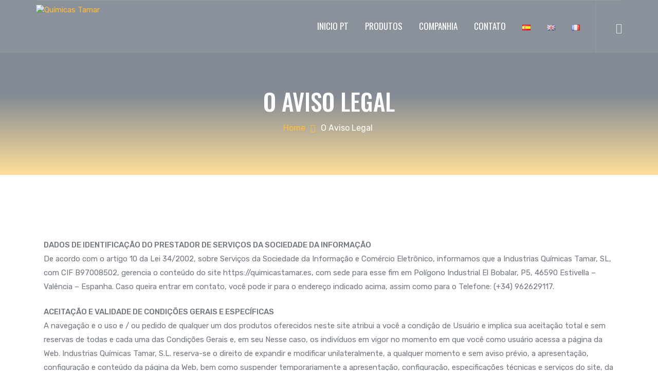

--- FILE ---
content_type: text/html; charset=UTF-8
request_url: https://quimicastamar.es/pt/o-aviso-legal/
body_size: 27472
content:
<!DOCTYPE html>
<!--[if !IE]><!--> <html lang="pt-PT"> <!--<![endif]-->
<head>
<meta charset="UTF-8">
	<meta name="viewport" content="width=device-width, initial-scale=1, maximum-scale=1">
<meta name="msapplication-TileColor" content="">
<meta name="theme-color" content="">
<link rel="profile" href="http://gmpg.org/xfn/11">
<link rel="pingback" href="https://quimicastamar.es/xmlrpc.php">
<meta name='robots' content='index, follow, max-image-preview:large, max-snippet:-1, max-video-preview:-1' />
	<style>img:is([sizes="auto" i], [sizes^="auto," i]) { contain-intrinsic-size: 3000px 1500px }</style>
	<link rel="alternate" href="https://quimicastamar.es/aviso-legal/" hreflang="es" />
<link rel="alternate" href="https://quimicastamar.es/en/legal-notice/" hreflang="en" />
<link rel="alternate" href="https://quimicastamar.es/fr/mentions-legales/" hreflang="fr" />
<link rel="alternate" href="https://quimicastamar.es/pt/o-aviso-legal/" hreflang="pt" />

	<!-- This site is optimized with the Yoast SEO plugin v26.7 - https://yoast.com/wordpress/plugins/seo/ -->
	<title>O Aviso Legal - Químicas Tamar</title>
	<link rel="canonical" href="https://quimicastamar.es/pt/o-aviso-legal/" />
	<meta property="og:locale" content="pt_PT" />
	<meta property="og:locale:alternate" content="es_ES" />
	<meta property="og:locale:alternate" content="en_GB" />
	<meta property="og:locale:alternate" content="fr_FR" />
	<meta property="og:type" content="article" />
	<meta property="og:title" content="O Aviso Legal - Químicas Tamar" />
	<meta property="og:description" content="DADOS DE IDENTIFICAÇÃO DO PRESTADOR DE SERVIÇOS DA SOCIEDADE DA INFORMAÇÃODe acordo com o artigo 10 da Lei 34/2002, sobre Serviços da Sociedade da Informação e Comércio Eletrônico, informamos que a Industrias Químicas Tamar, SL, com CIF B97008502, gerencia o conteúdo do site https://quimicastamar.es, com sede para esse fim em Polígono Industrial El Bobalar, P5," />
	<meta property="og:url" content="https://quimicastamar.es/pt/o-aviso-legal/" />
	<meta property="og:site_name" content="Químicas Tamar" />
	<meta property="article:publisher" content="https://www.facebook.com/people/Industrias-Qumicas-Tamar/100069918222850/" />
	<meta property="article:modified_time" content="2019-10-28T09:11:07+00:00" />
	<meta name="twitter:card" content="summary_large_image" />
	<meta name="twitter:label1" content="Tempo estimado de leitura" />
	<meta name="twitter:data1" content="7 minutos" />
	<script type="application/ld+json" class="yoast-schema-graph">{"@context":"https://schema.org","@graph":[{"@type":"WebPage","@id":"https://quimicastamar.es/pt/o-aviso-legal/","url":"https://quimicastamar.es/pt/o-aviso-legal/","name":"O Aviso Legal - Químicas Tamar","isPartOf":{"@id":"https://quimicastamar.es/pt/inicio/#website"},"datePublished":"2019-10-28T08:19:22+00:00","dateModified":"2019-10-28T09:11:07+00:00","breadcrumb":{"@id":"https://quimicastamar.es/pt/o-aviso-legal/#breadcrumb"},"inLanguage":"pt-PT","potentialAction":[{"@type":"ReadAction","target":["https://quimicastamar.es/pt/o-aviso-legal/"]}]},{"@type":"BreadcrumbList","@id":"https://quimicastamar.es/pt/o-aviso-legal/#breadcrumb","itemListElement":[{"@type":"ListItem","position":1,"name":"Portada","item":"https://quimicastamar.es/pt/inicio/"},{"@type":"ListItem","position":2,"name":"O Aviso Legal"}]},{"@type":"WebSite","@id":"https://quimicastamar.es/pt/inicio/#website","url":"https://quimicastamar.es/pt/inicio/","name":"Industrias Químicas Tamar","description":"Fabricantes de productos químicos","publisher":{"@id":"https://quimicastamar.es/pt/inicio/#organization"},"potentialAction":[{"@type":"SearchAction","target":{"@type":"EntryPoint","urlTemplate":"https://quimicastamar.es/pt/inicio/?s={search_term_string}"},"query-input":{"@type":"PropertyValueSpecification","valueRequired":true,"valueName":"search_term_string"}}],"inLanguage":"pt-PT"},{"@type":"Organization","@id":"https://quimicastamar.es/pt/inicio/#organization","name":"Industrias Químicas Tamar","url":"https://quimicastamar.es/pt/inicio/","logo":{"@type":"ImageObject","inLanguage":"pt-PT","@id":"https://quimicastamar.es/pt/inicio/#/schema/logo/image/","url":"https://quimicastamar.es/wp-content/uploads/2019/01/logo_Tamar_250.png","contentUrl":"https://quimicastamar.es/wp-content/uploads/2019/01/logo_Tamar_250.png","width":250,"height":130,"caption":"Industrias Químicas Tamar"},"image":{"@id":"https://quimicastamar.es/pt/inicio/#/schema/logo/image/"},"sameAs":["https://www.facebook.com/people/Industrias-Qumicas-Tamar/100069918222850/","https://www.instagram.com/industriasquimicastamar/?hl=es","https://es.linkedin.com/company/industrias-químicas-tamar","https://www.youtube.com/watch?v=sRjgpuNVJJk"]}]}</script>
	<!-- / Yoast SEO plugin. -->


<link rel='dns-prefetch' href='//www.googletagmanager.com' />
<link rel='dns-prefetch' href='//fonts.googleapis.com' />
<link rel='dns-prefetch' href='//use.fontawesome.com' />
<link rel="alternate" type="application/rss+xml" title="Químicas Tamar &raquo; Feed" href="https://quimicastamar.es/pt/feed/" />
<link rel="alternate" type="application/rss+xml" title="Químicas Tamar &raquo; Feed de comentários" href="https://quimicastamar.es/pt/comments/feed/" />
<script type="text/javascript">
/* <![CDATA[ */
window._wpemojiSettings = {"baseUrl":"https:\/\/s.w.org\/images\/core\/emoji\/16.0.1\/72x72\/","ext":".png","svgUrl":"https:\/\/s.w.org\/images\/core\/emoji\/16.0.1\/svg\/","svgExt":".svg","source":{"concatemoji":"https:\/\/quimicastamar.es\/wp-includes\/js\/wp-emoji-release.min.js?ver=6.8.3"}};
/*! This file is auto-generated */
!function(s,n){var o,i,e;function c(e){try{var t={supportTests:e,timestamp:(new Date).valueOf()};sessionStorage.setItem(o,JSON.stringify(t))}catch(e){}}function p(e,t,n){e.clearRect(0,0,e.canvas.width,e.canvas.height),e.fillText(t,0,0);var t=new Uint32Array(e.getImageData(0,0,e.canvas.width,e.canvas.height).data),a=(e.clearRect(0,0,e.canvas.width,e.canvas.height),e.fillText(n,0,0),new Uint32Array(e.getImageData(0,0,e.canvas.width,e.canvas.height).data));return t.every(function(e,t){return e===a[t]})}function u(e,t){e.clearRect(0,0,e.canvas.width,e.canvas.height),e.fillText(t,0,0);for(var n=e.getImageData(16,16,1,1),a=0;a<n.data.length;a++)if(0!==n.data[a])return!1;return!0}function f(e,t,n,a){switch(t){case"flag":return n(e,"\ud83c\udff3\ufe0f\u200d\u26a7\ufe0f","\ud83c\udff3\ufe0f\u200b\u26a7\ufe0f")?!1:!n(e,"\ud83c\udde8\ud83c\uddf6","\ud83c\udde8\u200b\ud83c\uddf6")&&!n(e,"\ud83c\udff4\udb40\udc67\udb40\udc62\udb40\udc65\udb40\udc6e\udb40\udc67\udb40\udc7f","\ud83c\udff4\u200b\udb40\udc67\u200b\udb40\udc62\u200b\udb40\udc65\u200b\udb40\udc6e\u200b\udb40\udc67\u200b\udb40\udc7f");case"emoji":return!a(e,"\ud83e\udedf")}return!1}function g(e,t,n,a){var r="undefined"!=typeof WorkerGlobalScope&&self instanceof WorkerGlobalScope?new OffscreenCanvas(300,150):s.createElement("canvas"),o=r.getContext("2d",{willReadFrequently:!0}),i=(o.textBaseline="top",o.font="600 32px Arial",{});return e.forEach(function(e){i[e]=t(o,e,n,a)}),i}function t(e){var t=s.createElement("script");t.src=e,t.defer=!0,s.head.appendChild(t)}"undefined"!=typeof Promise&&(o="wpEmojiSettingsSupports",i=["flag","emoji"],n.supports={everything:!0,everythingExceptFlag:!0},e=new Promise(function(e){s.addEventListener("DOMContentLoaded",e,{once:!0})}),new Promise(function(t){var n=function(){try{var e=JSON.parse(sessionStorage.getItem(o));if("object"==typeof e&&"number"==typeof e.timestamp&&(new Date).valueOf()<e.timestamp+604800&&"object"==typeof e.supportTests)return e.supportTests}catch(e){}return null}();if(!n){if("undefined"!=typeof Worker&&"undefined"!=typeof OffscreenCanvas&&"undefined"!=typeof URL&&URL.createObjectURL&&"undefined"!=typeof Blob)try{var e="postMessage("+g.toString()+"("+[JSON.stringify(i),f.toString(),p.toString(),u.toString()].join(",")+"));",a=new Blob([e],{type:"text/javascript"}),r=new Worker(URL.createObjectURL(a),{name:"wpTestEmojiSupports"});return void(r.onmessage=function(e){c(n=e.data),r.terminate(),t(n)})}catch(e){}c(n=g(i,f,p,u))}t(n)}).then(function(e){for(var t in e)n.supports[t]=e[t],n.supports.everything=n.supports.everything&&n.supports[t],"flag"!==t&&(n.supports.everythingExceptFlag=n.supports.everythingExceptFlag&&n.supports[t]);n.supports.everythingExceptFlag=n.supports.everythingExceptFlag&&!n.supports.flag,n.DOMReady=!1,n.readyCallback=function(){n.DOMReady=!0}}).then(function(){return e}).then(function(){var e;n.supports.everything||(n.readyCallback(),(e=n.source||{}).concatemoji?t(e.concatemoji):e.wpemoji&&e.twemoji&&(t(e.twemoji),t(e.wpemoji)))}))}((window,document),window._wpemojiSettings);
/* ]]> */
</script>
<style id='wp-emoji-styles-inline-css' type='text/css'>

	img.wp-smiley, img.emoji {
		display: inline !important;
		border: none !important;
		box-shadow: none !important;
		height: 1em !important;
		width: 1em !important;
		margin: 0 0.07em !important;
		vertical-align: -0.1em !important;
		background: none !important;
		padding: 0 !important;
	}
</style>
<link rel='stylesheet' id='wp-block-library-css' href='https://quimicastamar.es/wp-includes/css/dist/block-library/style.min.css?ver=6.8.3' type='text/css' media='all' />
<style id='classic-theme-styles-inline-css' type='text/css'>
/*! This file is auto-generated */
.wp-block-button__link{color:#fff;background-color:#32373c;border-radius:9999px;box-shadow:none;text-decoration:none;padding:calc(.667em + 2px) calc(1.333em + 2px);font-size:1.125em}.wp-block-file__button{background:#32373c;color:#fff;text-decoration:none}
</style>
<style id='filebird-block-filebird-gallery-style-inline-css' type='text/css'>
ul.filebird-block-filebird-gallery{margin:auto!important;padding:0!important;width:100%}ul.filebird-block-filebird-gallery.layout-grid{display:grid;grid-gap:20px;align-items:stretch;grid-template-columns:repeat(var(--columns),1fr);justify-items:stretch}ul.filebird-block-filebird-gallery.layout-grid li img{border:1px solid #ccc;box-shadow:2px 2px 6px 0 rgba(0,0,0,.3);height:100%;max-width:100%;-o-object-fit:cover;object-fit:cover;width:100%}ul.filebird-block-filebird-gallery.layout-masonry{-moz-column-count:var(--columns);-moz-column-gap:var(--space);column-gap:var(--space);-moz-column-width:var(--min-width);columns:var(--min-width) var(--columns);display:block;overflow:auto}ul.filebird-block-filebird-gallery.layout-masonry li{margin-bottom:var(--space)}ul.filebird-block-filebird-gallery li{list-style:none}ul.filebird-block-filebird-gallery li figure{height:100%;margin:0;padding:0;position:relative;width:100%}ul.filebird-block-filebird-gallery li figure figcaption{background:linear-gradient(0deg,rgba(0,0,0,.7),rgba(0,0,0,.3) 70%,transparent);bottom:0;box-sizing:border-box;color:#fff;font-size:.8em;margin:0;max-height:100%;overflow:auto;padding:3em .77em .7em;position:absolute;text-align:center;width:100%;z-index:2}ul.filebird-block-filebird-gallery li figure figcaption a{color:inherit}

</style>
<style id='font-awesome-svg-styles-default-inline-css' type='text/css'>
.svg-inline--fa {
  display: inline-block;
  height: 1em;
  overflow: visible;
  vertical-align: -.125em;
}
</style>
<link rel='stylesheet' id='font-awesome-svg-styles-css' href='https://quimicastamar.es/wp-content/uploads/font-awesome/v6.4.0/css/svg-with-js.css' type='text/css' media='all' />
<style id='font-awesome-svg-styles-inline-css' type='text/css'>
   .wp-block-font-awesome-icon svg::before,
   .wp-rich-text-font-awesome-icon svg::before {content: unset;}
</style>
<style id='global-styles-inline-css' type='text/css'>
:root{--wp--preset--aspect-ratio--square: 1;--wp--preset--aspect-ratio--4-3: 4/3;--wp--preset--aspect-ratio--3-4: 3/4;--wp--preset--aspect-ratio--3-2: 3/2;--wp--preset--aspect-ratio--2-3: 2/3;--wp--preset--aspect-ratio--16-9: 16/9;--wp--preset--aspect-ratio--9-16: 9/16;--wp--preset--color--black: #000000;--wp--preset--color--cyan-bluish-gray: #abb8c3;--wp--preset--color--white: #ffffff;--wp--preset--color--pale-pink: #f78da7;--wp--preset--color--vivid-red: #cf2e2e;--wp--preset--color--luminous-vivid-orange: #ff6900;--wp--preset--color--luminous-vivid-amber: #fcb900;--wp--preset--color--light-green-cyan: #7bdcb5;--wp--preset--color--vivid-green-cyan: #00d084;--wp--preset--color--pale-cyan-blue: #8ed1fc;--wp--preset--color--vivid-cyan-blue: #0693e3;--wp--preset--color--vivid-purple: #9b51e0;--wp--preset--gradient--vivid-cyan-blue-to-vivid-purple: linear-gradient(135deg,rgba(6,147,227,1) 0%,rgb(155,81,224) 100%);--wp--preset--gradient--light-green-cyan-to-vivid-green-cyan: linear-gradient(135deg,rgb(122,220,180) 0%,rgb(0,208,130) 100%);--wp--preset--gradient--luminous-vivid-amber-to-luminous-vivid-orange: linear-gradient(135deg,rgba(252,185,0,1) 0%,rgba(255,105,0,1) 100%);--wp--preset--gradient--luminous-vivid-orange-to-vivid-red: linear-gradient(135deg,rgba(255,105,0,1) 0%,rgb(207,46,46) 100%);--wp--preset--gradient--very-light-gray-to-cyan-bluish-gray: linear-gradient(135deg,rgb(238,238,238) 0%,rgb(169,184,195) 100%);--wp--preset--gradient--cool-to-warm-spectrum: linear-gradient(135deg,rgb(74,234,220) 0%,rgb(151,120,209) 20%,rgb(207,42,186) 40%,rgb(238,44,130) 60%,rgb(251,105,98) 80%,rgb(254,248,76) 100%);--wp--preset--gradient--blush-light-purple: linear-gradient(135deg,rgb(255,206,236) 0%,rgb(152,150,240) 100%);--wp--preset--gradient--blush-bordeaux: linear-gradient(135deg,rgb(254,205,165) 0%,rgb(254,45,45) 50%,rgb(107,0,62) 100%);--wp--preset--gradient--luminous-dusk: linear-gradient(135deg,rgb(255,203,112) 0%,rgb(199,81,192) 50%,rgb(65,88,208) 100%);--wp--preset--gradient--pale-ocean: linear-gradient(135deg,rgb(255,245,203) 0%,rgb(182,227,212) 50%,rgb(51,167,181) 100%);--wp--preset--gradient--electric-grass: linear-gradient(135deg,rgb(202,248,128) 0%,rgb(113,206,126) 100%);--wp--preset--gradient--midnight: linear-gradient(135deg,rgb(2,3,129) 0%,rgb(40,116,252) 100%);--wp--preset--font-size--small: 13px;--wp--preset--font-size--medium: 20px;--wp--preset--font-size--large: 36px;--wp--preset--font-size--x-large: 42px;--wp--preset--spacing--20: 0.44rem;--wp--preset--spacing--30: 0.67rem;--wp--preset--spacing--40: 1rem;--wp--preset--spacing--50: 1.5rem;--wp--preset--spacing--60: 2.25rem;--wp--preset--spacing--70: 3.38rem;--wp--preset--spacing--80: 5.06rem;--wp--preset--shadow--natural: 6px 6px 9px rgba(0, 0, 0, 0.2);--wp--preset--shadow--deep: 12px 12px 50px rgba(0, 0, 0, 0.4);--wp--preset--shadow--sharp: 6px 6px 0px rgba(0, 0, 0, 0.2);--wp--preset--shadow--outlined: 6px 6px 0px -3px rgba(255, 255, 255, 1), 6px 6px rgba(0, 0, 0, 1);--wp--preset--shadow--crisp: 6px 6px 0px rgba(0, 0, 0, 1);}:where(.is-layout-flex){gap: 0.5em;}:where(.is-layout-grid){gap: 0.5em;}body .is-layout-flex{display: flex;}.is-layout-flex{flex-wrap: wrap;align-items: center;}.is-layout-flex > :is(*, div){margin: 0;}body .is-layout-grid{display: grid;}.is-layout-grid > :is(*, div){margin: 0;}:where(.wp-block-columns.is-layout-flex){gap: 2em;}:where(.wp-block-columns.is-layout-grid){gap: 2em;}:where(.wp-block-post-template.is-layout-flex){gap: 1.25em;}:where(.wp-block-post-template.is-layout-grid){gap: 1.25em;}.has-black-color{color: var(--wp--preset--color--black) !important;}.has-cyan-bluish-gray-color{color: var(--wp--preset--color--cyan-bluish-gray) !important;}.has-white-color{color: var(--wp--preset--color--white) !important;}.has-pale-pink-color{color: var(--wp--preset--color--pale-pink) !important;}.has-vivid-red-color{color: var(--wp--preset--color--vivid-red) !important;}.has-luminous-vivid-orange-color{color: var(--wp--preset--color--luminous-vivid-orange) !important;}.has-luminous-vivid-amber-color{color: var(--wp--preset--color--luminous-vivid-amber) !important;}.has-light-green-cyan-color{color: var(--wp--preset--color--light-green-cyan) !important;}.has-vivid-green-cyan-color{color: var(--wp--preset--color--vivid-green-cyan) !important;}.has-pale-cyan-blue-color{color: var(--wp--preset--color--pale-cyan-blue) !important;}.has-vivid-cyan-blue-color{color: var(--wp--preset--color--vivid-cyan-blue) !important;}.has-vivid-purple-color{color: var(--wp--preset--color--vivid-purple) !important;}.has-black-background-color{background-color: var(--wp--preset--color--black) !important;}.has-cyan-bluish-gray-background-color{background-color: var(--wp--preset--color--cyan-bluish-gray) !important;}.has-white-background-color{background-color: var(--wp--preset--color--white) !important;}.has-pale-pink-background-color{background-color: var(--wp--preset--color--pale-pink) !important;}.has-vivid-red-background-color{background-color: var(--wp--preset--color--vivid-red) !important;}.has-luminous-vivid-orange-background-color{background-color: var(--wp--preset--color--luminous-vivid-orange) !important;}.has-luminous-vivid-amber-background-color{background-color: var(--wp--preset--color--luminous-vivid-amber) !important;}.has-light-green-cyan-background-color{background-color: var(--wp--preset--color--light-green-cyan) !important;}.has-vivid-green-cyan-background-color{background-color: var(--wp--preset--color--vivid-green-cyan) !important;}.has-pale-cyan-blue-background-color{background-color: var(--wp--preset--color--pale-cyan-blue) !important;}.has-vivid-cyan-blue-background-color{background-color: var(--wp--preset--color--vivid-cyan-blue) !important;}.has-vivid-purple-background-color{background-color: var(--wp--preset--color--vivid-purple) !important;}.has-black-border-color{border-color: var(--wp--preset--color--black) !important;}.has-cyan-bluish-gray-border-color{border-color: var(--wp--preset--color--cyan-bluish-gray) !important;}.has-white-border-color{border-color: var(--wp--preset--color--white) !important;}.has-pale-pink-border-color{border-color: var(--wp--preset--color--pale-pink) !important;}.has-vivid-red-border-color{border-color: var(--wp--preset--color--vivid-red) !important;}.has-luminous-vivid-orange-border-color{border-color: var(--wp--preset--color--luminous-vivid-orange) !important;}.has-luminous-vivid-amber-border-color{border-color: var(--wp--preset--color--luminous-vivid-amber) !important;}.has-light-green-cyan-border-color{border-color: var(--wp--preset--color--light-green-cyan) !important;}.has-vivid-green-cyan-border-color{border-color: var(--wp--preset--color--vivid-green-cyan) !important;}.has-pale-cyan-blue-border-color{border-color: var(--wp--preset--color--pale-cyan-blue) !important;}.has-vivid-cyan-blue-border-color{border-color: var(--wp--preset--color--vivid-cyan-blue) !important;}.has-vivid-purple-border-color{border-color: var(--wp--preset--color--vivid-purple) !important;}.has-vivid-cyan-blue-to-vivid-purple-gradient-background{background: var(--wp--preset--gradient--vivid-cyan-blue-to-vivid-purple) !important;}.has-light-green-cyan-to-vivid-green-cyan-gradient-background{background: var(--wp--preset--gradient--light-green-cyan-to-vivid-green-cyan) !important;}.has-luminous-vivid-amber-to-luminous-vivid-orange-gradient-background{background: var(--wp--preset--gradient--luminous-vivid-amber-to-luminous-vivid-orange) !important;}.has-luminous-vivid-orange-to-vivid-red-gradient-background{background: var(--wp--preset--gradient--luminous-vivid-orange-to-vivid-red) !important;}.has-very-light-gray-to-cyan-bluish-gray-gradient-background{background: var(--wp--preset--gradient--very-light-gray-to-cyan-bluish-gray) !important;}.has-cool-to-warm-spectrum-gradient-background{background: var(--wp--preset--gradient--cool-to-warm-spectrum) !important;}.has-blush-light-purple-gradient-background{background: var(--wp--preset--gradient--blush-light-purple) !important;}.has-blush-bordeaux-gradient-background{background: var(--wp--preset--gradient--blush-bordeaux) !important;}.has-luminous-dusk-gradient-background{background: var(--wp--preset--gradient--luminous-dusk) !important;}.has-pale-ocean-gradient-background{background: var(--wp--preset--gradient--pale-ocean) !important;}.has-electric-grass-gradient-background{background: var(--wp--preset--gradient--electric-grass) !important;}.has-midnight-gradient-background{background: var(--wp--preset--gradient--midnight) !important;}.has-small-font-size{font-size: var(--wp--preset--font-size--small) !important;}.has-medium-font-size{font-size: var(--wp--preset--font-size--medium) !important;}.has-large-font-size{font-size: var(--wp--preset--font-size--large) !important;}.has-x-large-font-size{font-size: var(--wp--preset--font-size--x-large) !important;}
:where(.wp-block-post-template.is-layout-flex){gap: 1.25em;}:where(.wp-block-post-template.is-layout-grid){gap: 1.25em;}
:where(.wp-block-columns.is-layout-flex){gap: 2em;}:where(.wp-block-columns.is-layout-grid){gap: 2em;}
:root :where(.wp-block-pullquote){font-size: 1.5em;line-height: 1.6;}
</style>
<link rel='stylesheet' id='pb_animate-css' href='https://quimicastamar.es/wp-content/plugins/ays-popup-box/public/css/animate.css?ver=6.1.1' type='text/css' media='all' />
<link rel='stylesheet' id='contact-form-7-css' href='https://quimicastamar.es/wp-content/plugins/contact-form-7/includes/css/styles.css?ver=6.1.4' type='text/css' media='all' />
<link rel='stylesheet' id='woocommerce-layout-css' href='https://quimicastamar.es/wp-content/plugins/woocommerce/assets/css/woocommerce-layout.css?ver=10.4.3' type='text/css' media='all' />
<link rel='stylesheet' id='woocommerce-smallscreen-css' href='https://quimicastamar.es/wp-content/plugins/woocommerce/assets/css/woocommerce-smallscreen.css?ver=10.4.3' type='text/css' media='only screen and (max-width: 768px)' />
<link rel='stylesheet' id='woocommerce-general-css' href='https://quimicastamar.es/wp-content/plugins/woocommerce/assets/css/woocommerce.css?ver=10.4.3' type='text/css' media='all' />
<style id='woocommerce-inline-inline-css' type='text/css'>
.woocommerce form .form-row .required { visibility: visible; }
</style>
<link rel='stylesheet' id='cmplz-general-css' href='https://quimicastamar.es/wp-content/plugins/complianz-gdpr/assets/css/cookieblocker.min.css?ver=1763727789' type='text/css' media='all' />
<link rel='stylesheet' id='itus-parent-style-css' href='https://quimicastamar.es/wp-content/themes/itus/style.css?ver=6.8.3' type='text/css' media='all' />
<link rel='stylesheet' id='themify-icons-css' href='https://quimicastamar.es/wp-content/themes/itus/assets/css/themify-icons.css?ver=4.6.3' type='text/css' media='all' />
<link rel='stylesheet' id='flaticon-css' href='https://quimicastamar.es/wp-content/themes/itus/assets/css/flaticon.css?ver=1.0.0' type='text/css' media='all' />
<link rel='stylesheet' id='bootstrap-css' href='https://quimicastamar.es/wp-content/themes/itus/assets/css/bootstrap.min.css?ver=3.3.7' type='text/css' media='all' />
<link rel='stylesheet' id='animate-css' href='https://quimicastamar.es/wp-content/themes/itus/assets/css/animate.css?ver=3.5.1' type='text/css' media='all' />
<link rel='stylesheet' id='odometer-css' href='https://quimicastamar.es/wp-content/themes/itus/assets/css/odometer.css?ver=3.5.1' type='text/css' media='all' />
<link rel='stylesheet' id='owl-carousel-css' href='https://quimicastamar.es/wp-content/themes/itus/assets/css/owl.carousel.css?ver=2.0.0' type='text/css' media='all' />
<link rel='stylesheet' id='owl-theme-css' href='https://quimicastamar.es/wp-content/themes/itus/assets/css/owl.theme.css?ver=2.0.0' type='text/css' media='all' />
<link rel='stylesheet' id='slick-css' href='https://quimicastamar.es/wp-content/themes/itus/assets/css/slick.css?ver=1.6.0' type='text/css' media='all' />
<link rel='stylesheet' id='slick-theme-css' href='https://quimicastamar.es/wp-content/themes/itus/assets/css/slick-theme.css?ver=1.6.0' type='text/css' media='all' />
<link rel='stylesheet' id='owl-transitions-css' href='https://quimicastamar.es/wp-content/themes/itus/assets/css/owl.transitions.css?ver=2.0.0' type='text/css' media='all' />
<link rel='stylesheet' id='fancybox-css' href='https://quimicastamar.es/wp-content/themes/itus/assets/css/fancybox.css?ver=2.0.0' type='text/css' media='all' />
<link rel='stylesheet' id='itus-style-css' href='https://quimicastamar.es/wp-content/themes/itus/assets/css/styles.css?ver=1.0' type='text/css' media='all' />
<link rel='stylesheet' id='element-css' href='https://quimicastamar.es/wp-content/themes/itus/assets/css/elements.css?ver=1.0' type='text/css' media='all' />
<link rel='stylesheet' id='itus-default-style-css' href='https://quimicastamar.es/wp-content/themes/itus/style.css?ver=1.0' type='text/css' media='all' />
<link rel='stylesheet' id='itus-default-google-fonts-css' href='//fonts.googleapis.com/css?family=Oswald%3A300%2C400%2C500%2C700%7CRubik%3A300%2C400%2C400i%2C500&#038;ver=1.0' type='text/css' media='all' />
<link rel='stylesheet' id='itus-responsive-css' href='https://quimicastamar.es/wp-content/themes/itus/assets/css/responsive.css?ver=1.0' type='text/css' media='all' />
<link rel='stylesheet' id='font-awesome-official-css' href='https://use.fontawesome.com/releases/v6.4.0/css/all.css' type='text/css' media='all' integrity="sha384-iw3OoTErCYJJB9mCa8LNS2hbsQ7M3C0EpIsO/H5+EGAkPGc6rk+V8i04oW/K5xq0" crossorigin="anonymous" />
<style id='pisol_edd_dummy-handle-inline-css' type='text/css'>

            .pi-edd{
                display:block;
                width:100%;
                text-align:center;
                margin-top:5px;
                margin-bottom:5px;
                font-size:12px;
                border-radius:6px;
            }

            .pi-edd-show{
                display:block;
            }

            .pi-edd-short-code-show{
                display:inline-block;
            }

            .pi-edd-hide{
                display:none;
            }

            .pi-edd span{
                font-weight:bold;
            }

            .pi-edd-product, .pi-edd-ajax{
                background:#e8e8e8;
                color:#ff7b00;
                padding: 5px 5px;
                margin-top:1rem;
                margin-bottom:1rem;
                clear:both;
                text-align:center;
            }

            .pi-edd-loop{
                background:#e8e8e8;
                color:#ff7b00;
                padding: 5px 5px;
                text-align:center;
            }

            .pi-edd-loop-ajax{
                width:100%;
            }

            .pi-edd.pi-edd-cart{
                background:#e8e8e8;
                color:#ff7b00;
                padding: 5px 5px;
                text-align:left;
                display:block;
                padding:0px 10px;
                width:auto;
            }

            .pi-edd-icon{
                display:inline-block !important;
                margin:0 7px;
                vertical-align:middle;
            }
        
</style>
<link rel='stylesheet' id='oswald-css' href='//fonts.googleapis.com/css?family=Oswald%3A200%2C300%2Cregular%2C500%2C600%2C700&#038;subset=cyrillic%2Ccyrillic-ext%2Clatin%2Clatin-ext%2Cvietnamese&#038;ver=2.9.6' type='text/css' media='all' />
<link rel='stylesheet' id='kc-general-css' href='https://quimicastamar.es/wp-content/plugins/kingcomposer/assets/frontend/css/kingcomposer.min.css?ver=2.9.6' type='text/css' media='all' />
<link rel='stylesheet' id='kc-animate-css' href='https://quimicastamar.es/wp-content/plugins/kingcomposer/assets/css/animate.css?ver=2.9.6' type='text/css' media='all' />
<link rel='stylesheet' id='kc-icon-1-css' href='https://quimicastamar.es/wp-content/themes/itus/assets/css/flaticon.css?ver=2.9.6' type='text/css' media='all' />
<link rel='stylesheet' id='kc-icon-2-css' href='https://quimicastamar.es/wp-content/plugins/kingcomposer/assets/css/icons.css?ver=2.9.6' type='text/css' media='all' />
<link rel='stylesheet' id='font-awesome-official-v4shim-css' href='https://use.fontawesome.com/releases/v6.4.0/css/v4-shims.css' type='text/css' media='all' integrity="sha384-TjXU13dTMPo+5ZlOUI1IGXvpmajjoetPqbUJqTx+uZ1bGwylKHNEItuVe/mg/H6l" crossorigin="anonymous" />
<!--n2css--><!--n2js--><script type="text/javascript" src="https://quimicastamar.es/wp-includes/js/jquery/jquery.min.js?ver=3.7.1" id="jquery-core-js"></script>
<script type="text/javascript" src="https://quimicastamar.es/wp-includes/js/jquery/jquery-migrate.min.js?ver=3.4.1" id="jquery-migrate-js"></script>
<script type="text/javascript" id="ays-pb-js-extra">
/* <![CDATA[ */
var pbLocalizeObj = {"ajax":"https:\/\/quimicastamar.es\/wp-admin\/admin-ajax.php","seconds":"seconds","thisWillClose":"This will close in","icons":{"close_icon":"<svg class=\"ays_pb_material_close_icon\" xmlns=\"https:\/\/www.w3.org\/2000\/svg\" height=\"36px\" viewBox=\"0 0 24 24\" width=\"36px\" fill=\"#000000\" alt=\"Pop-up Close\"><path d=\"M0 0h24v24H0z\" fill=\"none\"\/><path d=\"M19 6.41L17.59 5 12 10.59 6.41 5 5 6.41 10.59 12 5 17.59 6.41 19 12 13.41 17.59 19 19 17.59 13.41 12z\"\/><\/svg>","close_circle_icon":"<svg class=\"ays_pb_material_close_circle_icon\" xmlns=\"https:\/\/www.w3.org\/2000\/svg\" height=\"24\" viewBox=\"0 0 24 24\" width=\"36\" alt=\"Pop-up Close\"><path d=\"M0 0h24v24H0z\" fill=\"none\"\/><path d=\"M12 2C6.47 2 2 6.47 2 12s4.47 10 10 10 10-4.47 10-10S17.53 2 12 2zm5 13.59L15.59 17 12 13.41 8.41 17 7 15.59 10.59 12 7 8.41 8.41 7 12 10.59 15.59 7 17 8.41 13.41 12 17 15.59z\"\/><\/svg>","volume_up_icon":"<svg class=\"ays_pb_fa_volume\" xmlns=\"https:\/\/www.w3.org\/2000\/svg\" height=\"24\" viewBox=\"0 0 24 24\" width=\"36\"><path d=\"M0 0h24v24H0z\" fill=\"none\"\/><path d=\"M3 9v6h4l5 5V4L7 9H3zm13.5 3c0-1.77-1.02-3.29-2.5-4.03v8.05c1.48-.73 2.5-2.25 2.5-4.02zM14 3.23v2.06c2.89.86 5 3.54 5 6.71s-2.11 5.85-5 6.71v2.06c4.01-.91 7-4.49 7-8.77s-2.99-7.86-7-8.77z\"\/><\/svg>","volume_mute_icon":"<svg xmlns=\"https:\/\/www.w3.org\/2000\/svg\" height=\"24\" viewBox=\"0 0 24 24\" width=\"24\"><path d=\"M0 0h24v24H0z\" fill=\"none\"\/><path d=\"M7 9v6h4l5 5V4l-5 5H7z\"\/><\/svg>"}};
/* ]]> */
</script>
<script type="text/javascript" src="https://quimicastamar.es/wp-content/plugins/ays-popup-box/public/js/ays-pb-public.js?ver=6.1.1" id="ays-pb-js"></script>
<script type="text/javascript" src="https://quimicastamar.es/wp-content/plugins/woocommerce/assets/js/jquery-blockui/jquery.blockUI.min.js?ver=2.7.0-wc.10.4.3" id="wc-jquery-blockui-js" data-wp-strategy="defer"></script>
<script type="text/javascript" id="wc-add-to-cart-js-extra">
/* <![CDATA[ */
var wc_add_to_cart_params = {"ajax_url":"\/wp-admin\/admin-ajax.php","wc_ajax_url":"\/?wc-ajax=%%endpoint%%","i18n_view_cart":"Ver carrinho","cart_url":"https:\/\/quimicastamar.es\/carrito\/","is_cart":"","cart_redirect_after_add":"no"};
/* ]]> */
</script>
<script type="text/javascript" src="https://quimicastamar.es/wp-content/plugins/woocommerce/assets/js/frontend/add-to-cart.min.js?ver=10.4.3" id="wc-add-to-cart-js" defer="defer" data-wp-strategy="defer"></script>
<script type="text/javascript" src="https://quimicastamar.es/wp-content/plugins/woocommerce/assets/js/js-cookie/js.cookie.min.js?ver=2.1.4-wc.10.4.3" id="wc-js-cookie-js" data-wp-strategy="defer"></script>
<script type="text/javascript" id="pi-edd-product-js-extra">
/* <![CDATA[ */
var pi_edd_variable = {"ajaxurl":"https:\/\/quimicastamar.es\/wp-admin\/admin-ajax.php","showFirstVariationEstimate":"select-variation-msg","out_of_stock_message":"Out of stock product"};
/* ]]> */
</script>
<script type="text/javascript" src="https://quimicastamar.es/wp-content/plugins/estimate-delivery-date-for-woocommerce-pro/public/js/pi-edd-product.js?ver=4.7.17.3" id="pi-edd-product-js"></script>
<script type="text/javascript" src="https://quimicastamar.es/wp-content/plugins/estimate-delivery-date-for-woocommerce-pro/public/js/pi-edd-common.js?ver=6.8.3" id="pi-edd-common-js"></script>

<!-- Google tag (gtag.js) snippet added by Site Kit -->
<!-- Google Analytics snippet added by Site Kit -->
<script type="text/javascript" src="https://www.googletagmanager.com/gtag/js?id=GT-MQXCQHCF" id="google_gtagjs-js" async></script>
<script type="text/javascript" id="google_gtagjs-js-after">
/* <![CDATA[ */
window.dataLayer = window.dataLayer || [];function gtag(){dataLayer.push(arguments);}
gtag("set","linker",{"domains":["quimicastamar.es"]});
gtag("js", new Date());
gtag("set", "developer_id.dZTNiMT", true);
gtag("config", "GT-MQXCQHCF");
 window._googlesitekit = window._googlesitekit || {}; window._googlesitekit.throttledEvents = []; window._googlesitekit.gtagEvent = (name, data) => { var key = JSON.stringify( { name, data } ); if ( !! window._googlesitekit.throttledEvents[ key ] ) { return; } window._googlesitekit.throttledEvents[ key ] = true; setTimeout( () => { delete window._googlesitekit.throttledEvents[ key ]; }, 5 ); gtag( "event", name, { ...data, event_source: "site-kit" } ); }; 
/* ]]> */
</script>
<link rel="https://api.w.org/" href="https://quimicastamar.es/wp-json/" /><link rel="alternate" title="JSON" type="application/json" href="https://quimicastamar.es/wp-json/wp/v2/pages/83123" /><link rel="EditURI" type="application/rsd+xml" title="RSD" href="https://quimicastamar.es/xmlrpc.php?rsd" />
<meta name="generator" content="WordPress 6.8.3" />
<meta name="generator" content="WooCommerce 10.4.3" />
<link rel='shortlink' href='https://quimicastamar.es/?p=83123' />
<link rel="alternate" title="oEmbed (JSON)" type="application/json+oembed" href="https://quimicastamar.es/wp-json/oembed/1.0/embed?url=https%3A%2F%2Fquimicastamar.es%2Fpt%2Fo-aviso-legal%2F&#038;lang=pt" />
<link rel="alternate" title="oEmbed (XML)" type="text/xml+oembed" href="https://quimicastamar.es/wp-json/oembed/1.0/embed?url=https%3A%2F%2Fquimicastamar.es%2Fpt%2Fo-aviso-legal%2F&#038;format=xml&#038;lang=pt" />
<meta name="generator" content="Site Kit by Google 1.170.0" /><script type="text/javascript">var kc_script_data={ajax_url:"https://quimicastamar.es/wp-admin/admin-ajax.php"}</script><!-- This site is powered by WooCommerce Redsys Gateway Light v.6.5.0 - https://es.wordpress.org/plugins/woo-redsys-gateway-light/ -->			<style>.cmplz-hidden {
					display: none !important;
				}</style>	<noscript><style>.woocommerce-product-gallery{ opacity: 1 !important; }</style></noscript>
	
<!-- Google Tag Manager snippet added by Site Kit -->
<script type="text/javascript">
/* <![CDATA[ */

			( function( w, d, s, l, i ) {
				w[l] = w[l] || [];
				w[l].push( {'gtm.start': new Date().getTime(), event: 'gtm.js'} );
				var f = d.getElementsByTagName( s )[0],
					j = d.createElement( s ), dl = l != 'dataLayer' ? '&l=' + l : '';
				j.async = true;
				j.src = 'https://www.googletagmanager.com/gtm.js?id=' + i + dl;
				f.parentNode.insertBefore( j, f );
			} )( window, document, 'script', 'dataLayer', 'GTM-NN4LWX7T' );
			
/* ]]> */
</script>

<!-- End Google Tag Manager snippet added by Site Kit -->
<link rel="icon" href="https://quimicastamar.es/wp-content/uploads/2025/12/cropped-favicon-32x32.png" sizes="32x32" />
<link rel="icon" href="https://quimicastamar.es/wp-content/uploads/2025/12/cropped-favicon-192x192.png" sizes="192x192" />
<link rel="apple-touch-icon" href="https://quimicastamar.es/wp-content/uploads/2025/12/cropped-favicon-180x180.png" />
<meta name="msapplication-TileImage" content="https://quimicastamar.es/wp-content/uploads/2025/12/cropped-favicon-270x270.png" />
		<style type="text/css" id="wp-custom-css">
			table th {
    background: #ffffff;
    color: #555555 !important;
    transition: .3s;
    font-weight: 500;
}

.single-product .page-title h2{
  display: none;
}

.page-title h2 {
    font-size: 60px;
    font-size: 3rem;
    font-weight: 500;
    margin: 0 0 0.30em;
    text-transform: uppercase;
}

.page-title {
    background: url("../images/page-title.jpg") top center/cover no-repeat local;
    width: 100%;
    height: 340px;
    text-align: center;
    position: relative;
}

.woocommerce .woocommerce-checkout #customer_details {
    width: 100% !important;
    float: left;
}

.woocommerce-checkout-review-order {
    width: 100% !important;
    float: right;
    background: #fdfdfd;
    padding: 25px;
}

.embed-container {
    position: relative;
    padding-bottom: 56.25%;
    height: 0;
    overflow: hidden;
}
.embed-container iframe {
    position: absolute;
    top:0;
    left: 0;
    width: 100%;
    height: 100%;
}

@media (max-width: 479px){
	.woocommerce ul.products li.product {
			width: 100% !important;
			float: left !important;
	}

	.woocommerce.single-product p.price ins span {
			font-size: 32px !important;
			font-size: 1.6rem;
			font-weight: normal;
			color: #007eff !important;
		}

	.woocommerce-Price-amount {
			font-size: 28px !important;
			font-size: 2.4rem;
			color: #555555;
			margin: 7px 0 14px;
	}
}
	
/*Footer widgets*/
.lsi-social-instagram {
	list-style: none;
}

.footer-lista-paginas{
	display: flex;
	flex-direction: row;
	justify-content: center;
}

/* Por defecto, ocultar todos los popups */
.popup-es, .popup-en, .popup-fr, .popup-de {
    /*display: none !important;*/
}

/*Borde contenedor noticia. Tamar en los medios*/
.tamar-borde {
  border: 1px solid #06163a;
	padding: 30px;
	display: flex;
  flex-direction: column;
	justify-content: space-between;
	  gap: 12px;
  }

/*Color link "ver noticia". Tamar en los medios*/
.link-azul {
	color: #06163a;
	text-decoration: none;  
}
.link-azul:hover,
.link-azul:focus,
.link-azul:acrtive {
	color: #06163a;
	text-decoration: none;  
}


/*Secció que agrupa a las 3 noticias . Tamar en los medios*/
.sin-espacio .kc_column {
  margin-bottom: 0 !important;
}
.sin-espacio {
  margin-bottom: 0 !important;
  padding-bottom: 0 !important;
}

/* Apilar columnas en tablet. Tamar en los medios*/
@media (max-width: 1024px) {
.sin-espacio .kc_row {
   flex-wrap: wrap; 
  }
.sin-espacio .kc_column {
   width: 100% !important; 
   margin-bottom: 20px;
  }
.sin-espacio .kc_column > div {
   flex: 1; 
  }
}

/* Imágenes noticias responsive solo en tablet y móvil.Tamar en los medios*/
/* Tablet: altura fija 400px */
@media (max-width: 1024px) and (min-width: 768px) {  
  .sin-espacio img {
    width: 100% !important;  
    height: 400px;
    object-fit: cover;
  }
}

/* Móvil: altura automática. Tamar en los medios*/
@media (max-width: 767px) {
  .sin-espacio img {
    width: 100% !important;
    height: auto !important;   
    object-fit: cover;        
  }
}

/*Margen entre secciones de logos dektop. Tamar en los medios 
 * .kc_col-sm-4 {
	margin-bottom: 80px;
}*/


/* Seccion de logos noticias. Tamar en los medios*/
.logos-section-top {
	margin-bottom: 50px;
}
@media (max-width: 1024px) {
.logos-section-top, .logos-section-bottom {
	display: flex;
	flex-direction: column;
	align-items: center;
	gap:50px;
}
.kc_col-sm-3, .kc_col-sm-4 {
	width: 60%;
	/*margin-bottom: 30px;*/
}
	.logos-section-top {
	margin-bottom: 50px;
}
}

@media (max-width: 767px) {
  .logos-section-top {
	margin-bottom: 0px;
}
}
/*Contacto*/
.contact-pg-section-s2 a{
	color: white;
}
.contact-pg-section-s2 a:hover{
	color: white;
	font-weight: 600;
}

/*Espaciador secciones. Tamar en los medios*/
/* Escritorio: altura 250px */
.espaciador {
  height: 100px !important;
  min-height: 100px !important;
  padding: 0 !important; 
}

/* Tablet: altura 100px */
@media (max-width: 1024px) {
  .espaciador {
    height: 100px !important;
    min-height: 100px !important;
  }
}

/* Móvil: altura 50px */
@media (max-width: 767px) {
  .espaciador {
    height: 100px !important;
    min-height: 100px !important;
  }
}
.kc-css-177389 {
  padding: 15px !important;
}

/*Home. Itus blog*/
/* Noticia 1 */
.seccion-noticias-home .grid:nth-child(1) .img-holder img {
    content: url("https://quimicastamar.es/wp-content/uploads/2024/11/imagen-con-varios-productos-producidos-por-tamar.png");
}

/* Noticia 2 */
.seccion-noticias-home .grid:nth-child(2) .img-holder img {
    content: url("https://quimicastamar.es/wp-content/uploads/2025/11/El-CEO-de-Tamar-Jose-Marti-junto-a-los-responsables-de-exportacion-826x1024-1.jpg");
}

/* Noticia 3 */
.seccion-noticias-home .grid:nth-child(3) .img-holder img {
    content: url("https://quimicastamar.es/wp-content/uploads/2019/10/invernador_electrolisis_salina_nuevo.jpg");
}

/* Límite de altura */
.seccion-noticias-home .img-holder img {
    width: 100%;
    max-height: 200px;
    object-fit: cover;
}
/*Posición img noticia 2*/
.seccion-noticias-home .grid:nth-child(2) .img-holder img {
    object-position: top center;
}
/*Home. Seccion tamar en los medios*/
/* Contenedor de las dos columnas.Seccion tamar en los medios */
.titulo-boton {
  display: flex;
  align-items: stretch;
}

/* Columna donde está el botón .Seccion tamar en los medios*/
.boton-col {
  display: flex;
  justify-content: flex-end;
  align-items: flex-end;  
	align-content: flex-end;
  width: 100%;
}
.titulo-boton .kc_wrapper.kc-col-inner-container {
    display: flex;
    justify-content: flex-end;
    align-items: flex-end;
}

@media (max-width: 767px) {
  .boton-col {
    justify-content: flex-start; 
    align-items: flex-start;
    align-content: flex-start;
  }
}
/*Home. Padding para seccion noticias y tamar en los medios*/
.padding-40 {
	padding: 0 40px 0 40px;
}

.tamar-borde-home {
  border: 1px solid #06163a;
	padding: 30px;
	display: flex;
  flex-direction: column;
	justify-content: space-between;
	  gap: 12px;
	width: 100%;
	height: 100%;
  }

/*Home. Mapa tamar*/
.section-title-mapa {
	margin-bottom: 20px !important;
}


.boton-mapa {
	display: flex;
	width: 100%;
	justify-content: flex-start;
	margin-bottom: 30px;
}


/*Quitar by*/
ul.meta li:first-child {
	display: none;
}		</style>
		<script type="text/javascript"></script><style type="text/css" id="kc-css-general">.kc-off-notice{display: inline-block !important;}.woocommerce.single-product p.price ins span{ font-size:32px !important; font-size:1.6rem; font-weight:normal; color:#007eff !important;	}	.woocommerce-Price-amount{ font-size:28px !important; font-size:2.4rem; color:#007eff !important; margin:7px 0 14px;}.woocommerce div.product p.price, .woocommerce div.product span.price{ color:#007eff; font-size:1.25em;}.kc-container{max-width:1170px;}</style><style type="text/css" id="kc-css-render"></style></head>
<body data-cmplz=1 class="wp-singular page-template-default page page-id-83123 wp-custom-logo wp-theme-itus wp-child-theme-itus-child theme-itus kingcomposer kc-css-system woocommerce-no-js">
<!-- Global site tag (gtag.js) - Google Analytics -->
<script async src="https://www.googletagmanager.com/gtag/js?id=UA-148747321-1"></script>
<script>
  window.dataLayer = window.dataLayer || [];
  function gtag(){dataLayer.push(arguments);}
  gtag('js', new Date());

  gtag('config', 'UA-148747321-1');
</script>
<div class="page-wrapper layout-full"> <!-- #itus-theme-wrapper -->
 <header id="header" class="site-header header-style-1">
       <!-- header top area start -->
  <div class="topbar" style="">
    <div class="container">
        <div class="row">
            <div class="col col-md-10 col-sm-9">
                          </div>
            <div class="col col-md-2 col-sm-3">
                            </div>
        </div>
    </div>
  </div>
<!-- header top area end -->
      <nav class="navigation  sticky-menu-on  navbar navbar-default">
        <!-- Navigation & Search -->
 <div class="container">
      <div class="navbar-header">
          <button type="button" class="open-btn">
              <span class="sr-only">Toggle navigation</span>
              <span class="icon-bar"></span>
              <span class="icon-bar"></span>
              <span class="icon-bar"></span>
          </button>
          <div class="site-logo"  style="">
   <a href="https://quimicastamar.es/pt/inicio/" class="custom-logo-link" rel="home"><img width="500" height="195" src="https://quimicastamar.es/wp-content/uploads/2025/09/logo-25-aniversario-tamara-horizontal.png" class="custom-logo" alt="Químicas Tamar" decoding="async" fetchpriority="high" srcset="https://quimicastamar.es/wp-content/uploads/2025/09/logo-25-aniversario-tamara-horizontal.png 500w, https://quimicastamar.es/wp-content/uploads/2025/09/logo-25-aniversario-tamara-horizontal-300x117.png 300w" sizes="(max-width: 500px) 100vw, 500px" /></a></div>      </div>
    <div id="navbar" class="navbar-collapse navbar-right collapse navigation-holder  header-padding  no-header-cart">
     <button class="close-navbar"><i class="ti-close"></i></button>
        <ul id="menu-menu-principal-pt" class="nav navbar-nav"><li id="menu-item-83221" class="menu-item menu-item-type-post_type menu-item-object-page menu-item-home menu-item-83221"><a href="https://quimicastamar.es/pt/inicio/">INICIO PT</a></li>
<li id="menu-item-83228" class="menu-item menu-item-type-custom menu-item-object-custom menu-item-has-children menu-item-83228"><a href="http://*">PRODUTOS</a>
<ul class="sub-menu">
	<li id="menu-item-83224" class="menu-item menu-item-type-post_type menu-item-object-page menu-item-83224"><a href="https://quimicastamar.es/pt/gama-piscina/">GAMA PISCINA</a></li>
	<li id="menu-item-83227" class="menu-item menu-item-type-post_type menu-item-object-page menu-item-83227"><a href="https://quimicastamar.es/pt/gama-fogo/">GAMA FOGO</a></li>
</ul>
</li>
<li id="menu-item-83223" class="menu-item menu-item-type-post_type menu-item-object-page menu-item-83223"><a href="https://quimicastamar.es/pt/companhia/">Companhia</a></li>
<li id="menu-item-83222" class="menu-item menu-item-type-post_type menu-item-object-page menu-item-83222"><a href="https://quimicastamar.es/pt/contato/">Contato</a></li>
<li id="menu-item-83230-es" class="lang-item lang-item-114 lang-item-es lang-item-first menu-item menu-item-type-custom menu-item-object-custom menu-item-83230-es"><a href="https://quimicastamar.es/aviso-legal/" hreflang="es-ES" lang="es-ES"><img src="[data-uri]" alt="Español" width="16" height="11" style="width: 16px; height: 11px;" /></a></li>
<li id="menu-item-83230-en" class="lang-item lang-item-126 lang-item-en menu-item menu-item-type-custom menu-item-object-custom menu-item-83230-en"><a href="https://quimicastamar.es/en/legal-notice/" hreflang="en-GB" lang="en-GB"><img src="[data-uri]" alt="English" width="16" height="11" style="width: 16px; height: 11px;" /></a></li>
<li id="menu-item-83230-fr" class="lang-item lang-item-130 lang-item-fr menu-item menu-item-type-custom menu-item-object-custom menu-item-83230-fr"><a href="https://quimicastamar.es/fr/mentions-legales/" hreflang="fr-FR" lang="fr-FR"><img src="[data-uri]" alt="Français" width="16" height="11" style="width: 16px; height: 11px;" /></a></li>
</ul>      </div><!-- end of nav-collapse -->
        <div class="cart-search-contact">
          <div class="header-search-form-wrapper">
          <button class="search-toggle-btn"><i class="fi flaticon-search"></i></button>
          <div class="header-search-form">
              <form method="get" class="searchform" action="https://quimicastamar.es/pt/inicio/">
                  <div>
                      <input type="text" name="s" id="s" class="form-control" placeholder="Search...">
                      <button type="submit"><i class="fi flaticon-search"></i></button>
                  </div>
              </form>
          </div>
      </div>
    </div>  </div><!-- end of container -->


      </nav>
  </header>
   <!-- start page-title -->
  <section class="page-title   crumbs-area-696df6596abee default-title" style="background-image:  url(https://quimicastamar.es/wp-content/uploads/2025/11/cropped-imagen-aerea-de-la-empresa-2.jpg);">
      <div class="container">
          <div class="row">
              <div class="col col-xs-12" style="" >
                  <div class="title">
                      <h2>O Aviso Legal</h2>
                  </div>
                   <nav role="navigation" aria-label="Breadcrumbs" class="breadcrumb-trail breadcrumbs"><ul class="breadcrumb trail-items"><li class="trail-item trail-begin"><a href="https://quimicastamar.es/pt/inicio/" rel="home"><span>Home</span></a></li><li class="trail-item trail-end"><span>O Aviso Legal</span></li></ul></nav>              </div>
          </div> <!-- end row -->
      </div> <!-- end container -->
  </section>
  <!-- end page-title -->
<div class="page-wrap ">
	<div class="container padding-default full-width" style="">
		<div class="row">
			<div class="col-md-12">
				<div class="page-wraper clearfix">
				<div class="kc_clfw"></div><section class="kc-elm kc-css-336711 kc_row"><div class="kc-row-container  kc-container"><div class="kc-wrap-columns"><div class="kc-elm kc-css-810005 kc_col-sm-12 kc_column kc_col-sm-12"><div class="kc-col-container"><div class="kc-elm kc-css-322383 kc_text_block"><p><!-- wp:paragraph --></p>
<p><strong>DADOS DE IDENTIFICAÇÃO DO PRESTADOR DE SERVIÇOS DA SOCIEDADE DA INFORMAÇÃO</strong><br />De acordo com o artigo 10 da Lei 34/2002, sobre Serviços da Sociedade da Informação e Comércio Eletrônico, informamos que a Industrias Químicas Tamar, SL, com CIF B97008502, gerencia o conteúdo do site https://quimicastamar.es, com sede para esse fim em Polígono Industrial El Bobalar, P5, 46590 Estivella &#8211; Valência &#8211; Espanha. Caso queira entrar em contato, você pode ir para o endereço indicado acima, assim como para o Telefone: (+34) 962629117.</p>
<p><strong>ACEITAÇÃO E VALIDADE DE CONDIÇÕES GERAIS E ESPECÍFICAS</strong><br />A navegação e o uso e / ou pedido de qualquer um dos produtos oferecidos neste site atribui a você a condição de Usuário e implica sua aceitação total e sem reservas de todas e cada uma das Condições Gerais e, em seu Nesse caso, os indivíduos em vigor no momento em que você como usuário acessa a página da Web. Industrias Químicas Tamar, S.L. reserva-se o direito de expandir e modificar unilateralmente, a qualquer momento e sem aviso prévio, a apresentação, configuração e conteúdo da página da Web, bem como suspender temporariamente a apresentação, configuração, especificações técnicas e serviços do site, da mesma maneira.</p>
<p><strong>CONDIÇÕES GERAIS DE USO DAS OBRIGAÇÕES DE USO DO SITE</strong><br />Em geral, o Usuário compromete-se a cumprir essas condições e termos de uso e sempre age de acordo com a lei, os bons costumes e os requisitos de boa fé, utilizando a devida diligência para a natureza do serviço do qual desfrutar e abster-se de usar este site de qualquer maneira que possa impedir, danificar ou deteriorar seu funcionamento normal, os bens ou direitos do proprietário (Industrias Químicas Tamar, SL) de outros Usuários ou, em geral, qualquer terceiro. Em particular, e sem implicar qualquer restrição à obrigação assumida pelo Usuário em geral, de acordo com a seção anterior, o Usuário compromete-se, no uso deste site, a: Não introduzir, armazenar ou divulgar no ou de o site, qualquer informação ou material difamatório, abusivo, obsceno, ameaçador, xenófobo, incita a violência à discriminação com base em raça, sexo, ideologia, religião ou de qualquer forma viola a moral, a ordem pública , direitos fundamentais, liberdades públicas, honra, privacidade ou imagem de terceiros e, em geral, que viola os regulamentos espanhóis atuais e seu país de residência. Não insira, armazene ou divulgue através do site qualquer programa de computador, dados, vírus, código ou qualquer outro arquivo que possa causar danos ou qualquer tipo de alteração no site, em qualquer um dos serviços ou em qualquer dos equipamentos, sistemas ou redes da Industrias Químicas Tamar, SL de qualquer Usuário, ou em geral de terceiros, que possam impedir seu funcionamento normal. Não destrua, altere, use, desative ou danifique dados, informações, programas, documentos eletrônicos ou, em geral, os arquivos da Industrias Químicas Tamar, S.L., Usuários ou terceiros. Industrias Químicas Tamar, S.L. pode, a qualquer momento e sem aviso prévio, modificar estas Condições Gerais, bem como as Condições Particulares que, quando apropriado, estão incluídas, publicando as modificações no site para que sejam conhecidas pelo Utilizadores.</p>
<p><strong>ISENÇÃO DE RESPONSABILIDADE</strong><br />Industrias Químicas Tamar, S.L. não será responsável: Em geral, em relação ao uso inadequado do seu site. Os usuários devem fazer o uso adequado, de acordo com as condições e termos acima, sem qualquer responsabilidade que o proprietário possa ter pelo uso indevido. Em relação a possíveis deficiências técnicas. Industrias Químicas Tamar, S.L. em nenhum caso será responsável por alterações no serviço que ocorram devido a falhas na rede elétrica, na rede de conexão de dados, no servidor ou em qualquer provisão. Em relação ao acesso de terceiros ao seu sistema. Industrias Químicas Tamar, S.L. adotará as precauções técnicas necessárias para proteger os dados e as informações acessadas, mas sem ser responsável por ações de terceiros que, violando as medidas de segurança estabelecidas, acessem os dados acima mencionados. Industrias Químicas Tamar, S.L. investe constantemente em meios tecnológicos que tentam minimizar o risco de vírus e software similar, além de conteúdo não autorizado em seus sistemas de informação. Apesar disso, o Usuário está ciente de que deve adotar suas próprias medidas destinadas a minimizar os danos causados ​​por software não autorizado, vírus, Trojans e qualquer tipo de software chamado mal-ware, isentando Industrias Químicas Tamar, S.L. de qualquer responsabilidade que possa resultar da contenção de malware nos tratamentos ativados neste site.</p>
<p><strong>USO DE HIPERLINKS</strong><br />O usuário da Internet que deseja introduzir links de seus próprios sites no site deve cumprir as condições detalhadas abaixo, sem sua ignorância, evitando as responsabilidades decorrentes da Lei. O link vincula apenas a página inicial ou página principal da página da Web, mas você não poderá reproduzi-la de nenhuma maneira (links embutidos, cópia de textos, gráficos, etc.). Em qualquer caso, será proibido, de acordo com a legislação aplicável e em vigor a qualquer momento, estabelecer quadros ou quadros de qualquer tipo que circundem a página da Web ou permitir a visualização do conteúdo através de endereços da Internet diferentes dos da página Web e, em qualquer caso, quando visualizados em conjunto com o conteúdo externo ao Site, para que: (i) produza, ou possa causar, erro, confusão ou engano nos usuários sobre a verdadeira origem do serviço ou Conteúdo; (II) suponha um ato de comparação ou imitação injusta; (III) serve para aproveitar a reputação da marca e o prestígio das Industrias Químicas Tamar, S.L ..; ou (IV) de qualquer outra maneira seja proibido pela legislação vigente. Qualquer tipo de declaração falsa, imprecisa ou incorreta sobre a Industrias Químicas Tamar, SL, seu endereço, funcionários, clientes ou a qualidade dos serviços que presta não será feita a partir da página que apresenta o link. página onde está localizado o link que Industrias Químicas Tamar, SL Você deu seu consentimento para a inserção do link ou que de outra forma patrocina, colabora, verifica ou supervisiona os serviços do remetente. O uso de qualquer marca nominativa, gráfica ou mista, ou qualquer outro sinal distintivo da Industrias Químicas Tamar, S.L. na página do remetente, exceto nos casos permitidos por lei ou expressamente autorizado pela Industrias Químicas Tamar, S.L. e desde que, nesses casos, um link direto para a página da Web seja permitido da maneira estabelecida nesta cláusula. A página que estabelece o link deve cumprir fielmente a lei e, de qualquer forma, não pode ter ou vincular a seu próprio conteúdo ou de terceiros que: (I) é ilegal, prejudicial ou contrário à moral e aos bons costumes (pornográfico, violento, racistas etc.); (II) induzir ou induzir no Usuário a falsa concepção de que Industrias Químicas Tamar, S.L. subscreve, endossa, adere ou de qualquer forma apoia as idéias, manifestações ou expressões, lícitas ou ilegais, do remetente; (III) são inapropriados ou não são relevantes para a atividade das Industrias Químicas Tamar, S.L. em atenção ao local, conteúdo e temática da página do remetente. Da mesma forma, o Usuário abster-se-á de incluir na página da Web qualquer hiperlink (doravante, &#8220;link") direcionado a uma página da Web que contenha informações ou conteúdos ilegais, contrários à moral e aos bons costumes geralmente aceitos e à ordem pública. A Industrias Químicas Tamar, S.L se reserva o direito de modificar o site e suspender sua funcionalidade a qualquer momento e sem aviso prévio. Industrias Químicas Tamar, S.L. não pode garantir acesso contínuo à web. Pode acontecer que o serviço seja interrompido se surgirem problemas de manutenção ou devido a problemas no computador, devido a uma interrupção do serviço de conexão com a Internet ou qualquer outra circunstância imprevista. Da mesma forma, a Industrias Químicas Tamar, S.L não se responsabiliza por atrasos, dificuldades de uso ou incompatibilidade entre este site e os arquivos ou o navegador.</p>
<p><!-- /wp:paragraph --></p>
</div></div></div></div></div></section>				</div>
				<div class="page-link-wrap">
									</div>
			</div>
					</div>
	</div>
</div>

<!-- Footer -->
	<footer class="site-footer">
		<div class="lower-footer">
  <div class="container">
    <div class="row">
      <div class="separator"></div>
      <div class="col col-xs-12 footer-lista-paginas">
          <ul><li><a href="https://quimicastamar.es/pt/politica-de-privacidade/">Política de privacidade</a></li><li><a href="https://quimicastamar.es/pt/o-aviso-legal/">O aviso legal</a></li></ul>      </div>
    </div>
    <div class="row">
      <div class="separator"></div>
      <div class="col col-xs-12">
          <li class="lsi-social-instagram"><a class="" rel="nofollow noopener noreferrer" title="Instagram" aria-label="Instagram" href="https://www.instagram.com/tamarquimicas/" target="_blank"><i class="lsicon lsicon-instagram"></i></a></li><p>&copy; Copyright 2026 | <a href="https://quimicastamar.es/pt/inicio">Químicas Tamar</a> | All right reserved.<p>      </div>

  </div>
</div>	</footer>
	<!-- Footer -->

<div class="itus-footer-widgets row">
                        <!--
            <div class="footer-col col-md-12">
                <div class="footer-widget footer_extra_1">
<ul class="wp-block-list liksta-paginas-footer">
<li><a href="https://quimicastamar.es/politica-privacidad/">Política de privacidad</a></li>



<li><a href="https://quimicastamar.es/aviso-legal/">Aviso legal</a></li>



<li><a href="https://quimicastamar.es/politica-de-cookies/">Política de cookies</a></li>
</ul>
</div><div class="footer-widget footer_extra_1"><ul class="lsi-social-icons icon-set-lsi_widget-3" style="text-align: center"><li class="lsi-social-instagram"><a class="" rel="nofollow noopener noreferrer" title="Instagram" aria-label="Instagram" href="https://www.instagram.com/tamarquimicas/k" target="_blank"><i class="lsicon lsicon-instagram"></i></a></li></ul></div>            </div>
            -->
            </div>

	
</div><!--itus-theme-wrapper -->
<script type="speculationrules">
{"prefetch":[{"source":"document","where":{"and":[{"href_matches":"\/*"},{"not":{"href_matches":["\/wp-*.php","\/wp-admin\/*","\/wp-content\/uploads\/*","\/wp-content\/*","\/wp-content\/plugins\/*","\/wp-content\/themes\/itus-child\/*","\/wp-content\/themes\/itus\/*","\/*\\?(.+)"]}},{"not":{"selector_matches":"a[rel~=\"nofollow\"]"}},{"not":{"selector_matches":".no-prefetch, .no-prefetch a"}}]},"eagerness":"conservative"}]}
</script>
<style id="itus-inline-style" type="text/css"></style>
<!-- Consent Management powered by Complianz | GDPR/CCPA Cookie Consent https://wordpress.org/plugins/complianz-gdpr -->
<div id="cmplz-cookiebanner-container"><div class="cmplz-cookiebanner cmplz-hidden banner-1 banner-a optin cmplz-center cmplz-categories-type-save-preferences" aria-modal="true" data-nosnippet="true" role="dialog" aria-live="polite" aria-labelledby="cmplz-header-1-optin" aria-describedby="cmplz-message-1-optin">
	<div class="cmplz-header">
		<div class="cmplz-logo"><a href="https://quimicastamar.es/pt/inicio/" class="custom-logo-link" rel="home"><img width="500" height="195" src="https://quimicastamar.es/wp-content/uploads/2025/09/logo-25-aniversario-tamara-horizontal.png" class="custom-logo" alt="Químicas Tamar" decoding="async" srcset="https://quimicastamar.es/wp-content/uploads/2025/09/logo-25-aniversario-tamara-horizontal.png 500w, https://quimicastamar.es/wp-content/uploads/2025/09/logo-25-aniversario-tamara-horizontal-300x117.png 300w" sizes="(max-width: 500px) 100vw, 500px" /></a></div>
		<div class="cmplz-title" id="cmplz-header-1-optin">Gestionar consentimiento</div>
		<div class="cmplz-close" tabindex="0" role="button" aria-label="Fechar janela">
			<svg aria-hidden="true" focusable="false" data-prefix="fas" data-icon="times" class="svg-inline--fa fa-times fa-w-11" role="img" xmlns="http://www.w3.org/2000/svg" viewBox="0 0 352 512"><path fill="currentColor" d="M242.72 256l100.07-100.07c12.28-12.28 12.28-32.19 0-44.48l-22.24-22.24c-12.28-12.28-32.19-12.28-44.48 0L176 189.28 75.93 89.21c-12.28-12.28-32.19-12.28-44.48 0L9.21 111.45c-12.28 12.28-12.28 32.19 0 44.48L109.28 256 9.21 356.07c-12.28 12.28-12.28 32.19 0 44.48l22.24 22.24c12.28 12.28 32.2 12.28 44.48 0L176 322.72l100.07 100.07c12.28 12.28 32.2 12.28 44.48 0l22.24-22.24c12.28-12.28 12.28-32.19 0-44.48L242.72 256z"></path></svg>
		</div>
	</div>

	<div class="cmplz-divider cmplz-divider-header"></div>
	<div class="cmplz-body">
		<div class="cmplz-message" id="cmplz-message-1-optin">Para ofrecer las mejores experiencias, utilizamos tecnologías como las cookies para almacenar y/o acceder a la información del dispositivo. El consentimiento de estas tecnologías nos permitirá procesar datos como el comportamiento de navegación o las identificaciones únicas en este sitio. No consentir o retirar el consentimiento, puede afectar negativamente a ciertas características y funciones.</div>
		<!-- categories start -->
		<div class="cmplz-categories">
			<details class="cmplz-category cmplz-functional" >
				<summary>
						<span class="cmplz-category-header">
							<span class="cmplz-category-title">Funcional</span>
							<span class='cmplz-always-active'>
								<span class="cmplz-banner-checkbox">
									<input type="checkbox"
										   id="cmplz-functional-optin"
										   data-category="cmplz_functional"
										   class="cmplz-consent-checkbox cmplz-functional"
										   size="40"
										   value="1"/>
									<label class="cmplz-label" for="cmplz-functional-optin"><span class="screen-reader-text">Funcional</span></label>
								</span>
								Sempre ativo							</span>
							<span class="cmplz-icon cmplz-open">
								<svg xmlns="http://www.w3.org/2000/svg" viewBox="0 0 448 512"  height="18" ><path d="M224 416c-8.188 0-16.38-3.125-22.62-9.375l-192-192c-12.5-12.5-12.5-32.75 0-45.25s32.75-12.5 45.25 0L224 338.8l169.4-169.4c12.5-12.5 32.75-12.5 45.25 0s12.5 32.75 0 45.25l-192 192C240.4 412.9 232.2 416 224 416z"/></svg>
							</span>
						</span>
				</summary>
				<div class="cmplz-description">
					<span class="cmplz-description-functional">El almacenamiento o acceso técnico es estrictamente necesario para el propósito legítimo de permitir el uso de un servicio específico explícitamente solicitado por el abonado o usuario, o con el único propósito de llevar a cabo la transmisión de una comunicación a través de una red de comunicaciones electrónicas.</span>
				</div>
			</details>

			<details class="cmplz-category cmplz-preferences" >
				<summary>
						<span class="cmplz-category-header">
							<span class="cmplz-category-title">Preferencias</span>
							<span class="cmplz-banner-checkbox">
								<input type="checkbox"
									   id="cmplz-preferences-optin"
									   data-category="cmplz_preferences"
									   class="cmplz-consent-checkbox cmplz-preferences"
									   size="40"
									   value="1"/>
								<label class="cmplz-label" for="cmplz-preferences-optin"><span class="screen-reader-text">Preferencias</span></label>
							</span>
							<span class="cmplz-icon cmplz-open">
								<svg xmlns="http://www.w3.org/2000/svg" viewBox="0 0 448 512"  height="18" ><path d="M224 416c-8.188 0-16.38-3.125-22.62-9.375l-192-192c-12.5-12.5-12.5-32.75 0-45.25s32.75-12.5 45.25 0L224 338.8l169.4-169.4c12.5-12.5 32.75-12.5 45.25 0s12.5 32.75 0 45.25l-192 192C240.4 412.9 232.2 416 224 416z"/></svg>
							</span>
						</span>
				</summary>
				<div class="cmplz-description">
					<span class="cmplz-description-preferences">El almacenamiento o acceso técnico es necesario para la finalidad legítima de almacenar preferencias no solicitadas por el abonado o usuario.</span>
				</div>
			</details>

			<details class="cmplz-category cmplz-statistics" >
				<summary>
						<span class="cmplz-category-header">
							<span class="cmplz-category-title">Estadísticas</span>
							<span class="cmplz-banner-checkbox">
								<input type="checkbox"
									   id="cmplz-statistics-optin"
									   data-category="cmplz_statistics"
									   class="cmplz-consent-checkbox cmplz-statistics"
									   size="40"
									   value="1"/>
								<label class="cmplz-label" for="cmplz-statistics-optin"><span class="screen-reader-text">Estadísticas</span></label>
							</span>
							<span class="cmplz-icon cmplz-open">
								<svg xmlns="http://www.w3.org/2000/svg" viewBox="0 0 448 512"  height="18" ><path d="M224 416c-8.188 0-16.38-3.125-22.62-9.375l-192-192c-12.5-12.5-12.5-32.75 0-45.25s32.75-12.5 45.25 0L224 338.8l169.4-169.4c12.5-12.5 32.75-12.5 45.25 0s12.5 32.75 0 45.25l-192 192C240.4 412.9 232.2 416 224 416z"/></svg>
							</span>
						</span>
				</summary>
				<div class="cmplz-description">
					<span class="cmplz-description-statistics">El almacenamiento o acceso técnico que es utilizado exclusivamente con fines estadísticos.</span>
					<span class="cmplz-description-statistics-anonymous">El almacenamiento o acceso técnico que se utiliza exclusivamente con fines estadísticos anónimos. Sin un requerimiento, el cumplimiento voluntario por parte de tu proveedor de servicios de Internet, o los registros adicionales de un tercero, la información almacenada o recuperada sólo para este propósito no se puede utilizar para identificarte.</span>
				</div>
			</details>
			<details class="cmplz-category cmplz-marketing" >
				<summary>
						<span class="cmplz-category-header">
							<span class="cmplz-category-title">Marketing</span>
							<span class="cmplz-banner-checkbox">
								<input type="checkbox"
									   id="cmplz-marketing-optin"
									   data-category="cmplz_marketing"
									   class="cmplz-consent-checkbox cmplz-marketing"
									   size="40"
									   value="1"/>
								<label class="cmplz-label" for="cmplz-marketing-optin"><span class="screen-reader-text">Marketing</span></label>
							</span>
							<span class="cmplz-icon cmplz-open">
								<svg xmlns="http://www.w3.org/2000/svg" viewBox="0 0 448 512"  height="18" ><path d="M224 416c-8.188 0-16.38-3.125-22.62-9.375l-192-192c-12.5-12.5-12.5-32.75 0-45.25s32.75-12.5 45.25 0L224 338.8l169.4-169.4c12.5-12.5 32.75-12.5 45.25 0s12.5 32.75 0 45.25l-192 192C240.4 412.9 232.2 416 224 416z"/></svg>
							</span>
						</span>
				</summary>
				<div class="cmplz-description">
					<span class="cmplz-description-marketing">El almacenamiento o acceso técnico es necesario para crear perfiles de usuario para enviar publicidad, o para rastrear al usuario en una web o en varias web con fines de marketing similares.</span>
				</div>
			</details>
		</div><!-- categories end -->
			</div>

	<div class="cmplz-links cmplz-information">
		<ul>
			<li><a class="cmplz-link cmplz-manage-options cookie-statement" href="#" data-relative_url="#cmplz-manage-consent-container">Gerir opções</a></li>
			<li><a class="cmplz-link cmplz-manage-third-parties cookie-statement" href="#" data-relative_url="#cmplz-cookies-overview">Gerir serviços</a></li>
			<li><a class="cmplz-link cmplz-manage-vendors tcf cookie-statement" href="#" data-relative_url="#cmplz-tcf-wrapper">Gerir {vendor_count} fornecedores</a></li>
			<li><a class="cmplz-link cmplz-external cmplz-read-more-purposes tcf" target="_blank" rel="noopener noreferrer nofollow" href="https://cookiedatabase.org/tcf/purposes/" aria-label="Read more about TCF purposes on Cookie Database">Leia mais sobre esses propósitos</a></li>
		</ul>
			</div>

	<div class="cmplz-divider cmplz-footer"></div>

	<div class="cmplz-buttons">
		<button class="cmplz-btn cmplz-accept">Aceptar</button>
		<button class="cmplz-btn cmplz-deny">Denegar</button>
		<button class="cmplz-btn cmplz-view-preferences">Ver preferencias</button>
		<button class="cmplz-btn cmplz-save-preferences">Guardar preferencias</button>
		<a class="cmplz-btn cmplz-manage-options tcf cookie-statement" href="#" data-relative_url="#cmplz-manage-consent-container">Ver preferencias</a>
			</div>

	
	<div class="cmplz-documents cmplz-links">
		<ul>
			<li><a class="cmplz-link cookie-statement" href="#" data-relative_url="">{title}</a></li>
			<li><a class="cmplz-link privacy-statement" href="#" data-relative_url="">{title}</a></li>
			<li><a class="cmplz-link impressum" href="#" data-relative_url="">{title}</a></li>
		</ul>
			</div>
</div>
</div>
					<div id="cmplz-manage-consent" data-nosnippet="true"><button class="cmplz-btn cmplz-hidden cmplz-manage-consent manage-consent-1">Gestionar consentimiento</button>

</div>		<!-- Google Tag Manager (noscript) snippet added by Site Kit -->
		<noscript>
			<iframe src="https://www.googletagmanager.com/ns.html?id=GTM-NN4LWX7T" height="0" width="0" style="display:none;visibility:hidden"></iframe>
		</noscript>
		<!-- End Google Tag Manager (noscript) snippet added by Site Kit -->
			<script type='text/javascript'>
		(function () {
			var c = document.body.className;
			c = c.replace(/woocommerce-no-js/, 'woocommerce-js');
			document.body.className = c;
		})();
	</script>
	<link rel='stylesheet' id='wc-blocks-style-css' href='https://quimicastamar.es/wp-content/plugins/woocommerce/assets/client/blocks/wc-blocks.css?ver=wc-10.4.3' type='text/css' media='all' />
<link rel='stylesheet' id='lsi-style-css' href='https://quimicastamar.es/wp-content/plugins/lightweight-social-icons/css/style-min.css?ver=1.1' type='text/css' media='all' />
<style id='lsi-style-inline-css' type='text/css'>
.icon-set-lsi_widget-3 a,
			.icon-set-lsi_widget-3 a:visited,
			.icon-set-lsi_widget-3 a:focus {
				border-radius: 15px;
				background: #ffbd34 !important;
				color: #FFFFFF !important;
				font-size: 20px !important;
			}

			.icon-set-lsi_widget-3 a:hover {
				background: #ffac01 !important;
				color: #FFFFFF !important;
			}
</style>
<link rel='stylesheet' id='ays-pb-min-css' href='https://quimicastamar.es/wp-content/plugins/ays-popup-box/public/css/ays-pb-public-min.css?ver=6.1.1' type='text/css' media='all' />
<script type="text/javascript" src="https://quimicastamar.es/wp-includes/js/dist/hooks.min.js?ver=4d63a3d491d11ffd8ac6" id="wp-hooks-js"></script>
<script type="text/javascript" src="https://quimicastamar.es/wp-includes/js/dist/i18n.min.js?ver=5e580eb46a90c2b997e6" id="wp-i18n-js"></script>
<script type="text/javascript" id="wp-i18n-js-after">
/* <![CDATA[ */
wp.i18n.setLocaleData( { 'text direction\u0004ltr': [ 'ltr' ] } );
/* ]]> */
</script>
<script type="text/javascript" src="https://quimicastamar.es/wp-content/plugins/contact-form-7/includes/swv/js/index.js?ver=6.1.4" id="swv-js"></script>
<script type="text/javascript" id="contact-form-7-js-translations">
/* <![CDATA[ */
( function( domain, translations ) {
	var localeData = translations.locale_data[ domain ] || translations.locale_data.messages;
	localeData[""].domain = domain;
	wp.i18n.setLocaleData( localeData, domain );
} )( "contact-form-7", {"translation-revision-date":"2024-08-13 18:06:19+0000","generator":"GlotPress\/4.0.1","domain":"messages","locale_data":{"messages":{"":{"domain":"messages","plural-forms":"nplurals=2; plural=n != 1;","lang":"pt"},"This contact form is placed in the wrong place.":["Este formul\u00e1rio de contacto est\u00e1 colocado no s\u00edtio errado."],"Error:":["Erro:"]}},"comment":{"reference":"includes\/js\/index.js"}} );
/* ]]> */
</script>
<script type="text/javascript" id="contact-form-7-js-before">
/* <![CDATA[ */
var wpcf7 = {
    "api": {
        "root": "https:\/\/quimicastamar.es\/wp-json\/",
        "namespace": "contact-form-7\/v1"
    }
};
/* ]]> */
</script>
<script type="text/javascript" src="https://quimicastamar.es/wp-content/plugins/contact-form-7/includes/js/index.js?ver=6.1.4" id="contact-form-7-js"></script>
<script type="text/javascript" src="https://quimicastamar.es/wp-content/plugins/itus-core/assets/plugin-scripts.js?ver=6.8.3" id="plugin-scripts-js"></script>
<script type="text/javascript" id="woocommerce-js-extra">
/* <![CDATA[ */
var woocommerce_params = {"ajax_url":"\/wp-admin\/admin-ajax.php","wc_ajax_url":"\/?wc-ajax=%%endpoint%%","i18n_password_show":"Show password","i18n_password_hide":"Hide password"};
/* ]]> */
</script>
<script type="text/javascript" src="https://quimicastamar.es/wp-content/plugins/woocommerce/assets/js/frontend/woocommerce.min.js?ver=10.4.3" id="woocommerce-js" data-wp-strategy="defer"></script>
<script type="text/javascript" src="https://quimicastamar.es/wp-content/themes/itus/assets/js/bootstrap.min.js?ver=3.3.7" id="bootstrap-js"></script>
<script type="text/javascript" src="https://quimicastamar.es/wp-includes/js/imagesloaded.min.js?ver=5.0.0" id="imagesloaded-js"></script>
<script type="text/javascript" src="https://quimicastamar.es/wp-content/themes/itus/assets/js/isotope.min.js?ver=2.2.2" id="isotope-js"></script>
<script type="text/javascript" src="https://quimicastamar.es/wp-content/themes/itus/assets/js/fancybox.min.js?ver=2.1.5" id="fancybox-js"></script>
<script type="text/javascript" src="https://quimicastamar.es/wp-includes/js/masonry.min.js?ver=4.2.2" id="masonry-js"></script>
<script type="text/javascript" src="https://quimicastamar.es/wp-content/themes/itus/assets/js/owl-carousel.js?ver=2.0.0" id="owl-carousel-js"></script>
<script type="text/javascript" src="https://quimicastamar.es/wp-content/themes/itus/assets/js/jquery-easing.js?ver=1.4.0" id="jquery-easing-js"></script>
<script type="text/javascript" src="https://quimicastamar.es/wp-content/themes/itus/assets/js/wow.min.js?ver=1.4.0" id="wow-js"></script>
<script type="text/javascript" src="https://quimicastamar.es/wp-content/themes/itus/assets/js/magnific-popup.js?ver=1.1.0" id="magnific-popup-js"></script>
<script type="text/javascript" src="https://quimicastamar.es/wp-content/themes/itus/assets/js/slick-slider.js?ver=1.6.0" id="slick-slider-js"></script>
<script type="text/javascript" src="https://quimicastamar.es/wp-content/themes/itus/assets/js/odometer.min.js?ver=0.4.8" id="odometer-js"></script>
<script type="text/javascript" src="https://quimicastamar.es/wp-content/themes/itus/assets/js/wc-quantity-increment.js?ver=1.0.0" id="wc-quantity-increment-js"></script>
<script type="text/javascript" src="https://quimicastamar.es/wp-content/themes/itus/assets/js/scripts.js?ver=1.0" id="itus-scripts-js"></script>
<script type="text/javascript" src="https://quimicastamar.es/wp-content/themes/itus/assets/js/jquery.validate.min.js?ver=1.9.0" id="itus-validate-js-js"></script>
<script type="text/javascript" id="itus-validate-js-js-after">
/* <![CDATA[ */
jQuery(document).ready(function($) {$("#commentform").validate({rules: {author: {required: true,minlength: 2},email: {required: true,email: true},comment: {required: true,minlength: 10}}});});
/* ]]> */
</script>
<script type="text/javascript" src="https://quimicastamar.es/wp-content/plugins/woocommerce/assets/js/sourcebuster/sourcebuster.min.js?ver=10.4.3" id="sourcebuster-js-js"></script>
<script type="text/javascript" id="wc-order-attribution-js-extra">
/* <![CDATA[ */
var wc_order_attribution = {"params":{"lifetime":1.0e-5,"session":30,"base64":false,"ajaxurl":"https:\/\/quimicastamar.es\/wp-admin\/admin-ajax.php","prefix":"wc_order_attribution_","allowTracking":true},"fields":{"source_type":"current.typ","referrer":"current_add.rf","utm_campaign":"current.cmp","utm_source":"current.src","utm_medium":"current.mdm","utm_content":"current.cnt","utm_id":"current.id","utm_term":"current.trm","utm_source_platform":"current.plt","utm_creative_format":"current.fmt","utm_marketing_tactic":"current.tct","session_entry":"current_add.ep","session_start_time":"current_add.fd","session_pages":"session.pgs","session_count":"udata.vst","user_agent":"udata.uag"}};
/* ]]> */
</script>
<script type="text/javascript" src="https://quimicastamar.es/wp-content/plugins/woocommerce/assets/js/frontend/order-attribution.min.js?ver=10.4.3" id="wc-order-attribution-js"></script>
<script type="text/javascript" src="https://quimicastamar.es/wp-content/plugins/google-site-kit/dist/assets/js/googlesitekit-events-provider-contact-form-7-40476021fb6e59177033.js" id="googlesitekit-events-provider-contact-form-7-js" defer></script>
<script type="text/javascript" id="googlesitekit-events-provider-woocommerce-js-before">
/* <![CDATA[ */
window._googlesitekit.wcdata = window._googlesitekit.wcdata || {};
window._googlesitekit.wcdata.products = [];
window._googlesitekit.wcdata.add_to_cart = null;
window._googlesitekit.wcdata.currency = "EUR";
window._googlesitekit.wcdata.eventsToTrack = ["add_to_cart","purchase"];
/* ]]> */
</script>
<script type="text/javascript" src="https://quimicastamar.es/wp-content/plugins/google-site-kit/dist/assets/js/googlesitekit-events-provider-woocommerce-9717a4b16d0ac7e06633.js" id="googlesitekit-events-provider-woocommerce-js" defer></script>
<script type="text/javascript" src="https://quimicastamar.es/wp-content/plugins/kingcomposer/assets/frontend/js/kingcomposer.min.js?ver=2.9.6" id="kc-front-scripts-js"></script>
<script type="text/javascript" id="cmplz-cookiebanner-js-extra">
/* <![CDATA[ */
var complianz = {"prefix":"cmplz_","user_banner_id":"1","set_cookies":[],"block_ajax_content":"","banner_version":"26","version":"7.4.4","store_consent":"","do_not_track_enabled":"1","consenttype":"optin","region":"eu","geoip":"","dismiss_timeout":"","disable_cookiebanner":"","soft_cookiewall":"1","dismiss_on_scroll":"","cookie_expiry":"365","url":"https:\/\/quimicastamar.es\/wp-json\/complianz\/v1\/","locale":"lang=pt&locale=pt_PT","set_cookies_on_root":"","cookie_domain":"","current_policy_id":"32","cookie_path":"\/","categories":{"statistics":"estatisticas","marketing":"marketing"},"tcf_active":"","placeholdertext":"Clique para aceitar os cookies {category} e ativar este conte\u00fado","css_file":"https:\/\/quimicastamar.es\/wp-content\/uploads\/complianz\/css\/banner-{banner_id}-{type}.css?v=26","page_links":{"eu":{"cookie-statement":{"title":"Pol\u00edtica de cookies","url":"https:\/\/quimicastamar.es\/politica-de-cookies\/"},"privacy-statement":{"title":"Pol\u00edtica de privacidade","url":"https:\/\/quimicastamar.es\/pt\/politica-de-privacidade\/"},"impressum":{"title":"O Aviso Legal","url":"https:\/\/quimicastamar.es\/pt\/o-aviso-legal\/"}},"us":{"impressum":{"title":"O Aviso Legal","url":"https:\/\/quimicastamar.es\/pt\/o-aviso-legal\/"}},"uk":{"impressum":{"title":"O Aviso Legal","url":"https:\/\/quimicastamar.es\/pt\/o-aviso-legal\/"}},"ca":{"impressum":{"title":"O Aviso Legal","url":"https:\/\/quimicastamar.es\/pt\/o-aviso-legal\/"}},"au":{"impressum":{"title":"O Aviso Legal","url":"https:\/\/quimicastamar.es\/pt\/o-aviso-legal\/"}},"za":{"impressum":{"title":"O Aviso Legal","url":"https:\/\/quimicastamar.es\/pt\/o-aviso-legal\/"}},"br":{"impressum":{"title":"O Aviso Legal","url":"https:\/\/quimicastamar.es\/pt\/o-aviso-legal\/"}}},"tm_categories":"1","forceEnableStats":"","preview":"","clean_cookies":"","aria_label":"Clique para aceitar os cookies {category} e ativar este conte\u00fado"};
/* ]]> */
</script>
<script defer type="text/javascript" src="https://quimicastamar.es/wp-content/plugins/complianz-gdpr/cookiebanner/js/complianz.min.js?ver=1763727789" id="cmplz-cookiebanner-js"></script>
</body>
</html>

--- FILE ---
content_type: text/css
request_url: https://quimicastamar.es/wp-content/themes/itus/assets/css/styles.css?ver=1.0
body_size: 19841
content:
/*------------------------------------------------------------------
[Master Stylesheet]
Theme Name:     Itus
Version:        1.0.0
Author:         irstheme
URL:            http://themeforest.net/user/irstheme
-------------------------------------------------------------------*/
/*--------------------------------------------------------------
>>> TABLE OF CONTENTS:
----------------------------------------------------------------
#0.1  Theme Reset Style
#0.2  Global Elements
#0.3  header
#0.4  hero-slider
#0.5  footer
#0.6  features-grids
#0.7  services-section
#0.8  about-section
#0.9  testimonials-section
#1.0  feature-projects
#1.1  cta-section
#1.2  partners-section
#1.3  contact-section
#1.4  fun-fact-section
#1.5  recent-blog-section
#1.6  cta-s2-section
#1.7  social-newsletter-section


--------------------------------------------------------------
  #Home style 2
---------------------------------------------------------------
#2.1  services-section-s2
#2.2  about-section-s2
#2.3  feature-projects-s2
#2.3  cta-section-s2


--------------------------------------------------------------
  #Home style 3
---------------------------------------------------------------
#3.1  features-section-s2
#3.2  about-section-s3
#3.3  feature-projects-s3


--------------------------------------------------------------
  #service page
---------------------------------------------------------------
#4.1  services-pg-section


--------------------------------------------------------------
  #testimonials page
---------------------------------------------------------------
#5.1  testimonials-pg-section


--------------------------------------------------------------
  #service single page
---------------------------------------------------------------
#6.1  service-single-section


--------------------------------------------------------------
  #project single page
---------------------------------------------------------------
#7.1  project-single-section


--------------------------------------------------------------
  #shop page
---------------------------------------------------------------
#8.1  shop-section


--------------------------------------------------------------
  #shop details page
---------------------------------------------------------------
#9.1  shop-details-section


--------------------------------------------------------------
  #projects page
---------------------------------------------------------------
#10.1 projects-pg-section


--------------------------------------------------------------
  #projects s2 page
---------------------------------------------------------------
#11.1 projects-pg-section-s2


--------------------------------------------------------------
  #contact page
---------------------------------------------------------------
#12.1 contact-pg-section


--------------------------------------------------------------
  #contact s2 page
---------------------------------------------------------------
#13.1 contact-pg-section-s2


--------------------------------------------------------------
  #blog page
---------------------------------------------------------------
#14.1 blog-pg-section


--------------------------------------------------------------
  #blog single page
---------------------------------------------------------------
#15.1 blog-single-section


--------------------------------------------------------------
  #404 page
---------------------------------------------------------------
#16.1   error-404-section


--------------------------------------------------------------
  #about page
---------------------------------------------------------------
#17.1   about-pg-section
#17.2   about-pg-features-grids
#17.3   about-pg-history
#17.4   team-section




/*--------------------------------------------------------------
#0.1    Theme Reset Style
--------------------------------------------------------------*/
html {
    font-size: 15px;
}

body {
    font-family: "Rubik", sans-serif;
    background-color: #fff;
    font-size: 15px;
    font-size: 1rem;
    -webkit-font-smoothing: antialiased;
    overflow-x: hidden;
}

@media (max-width: 991px) {
    body {
        font-size: 15px;
        font-size: 1rem;
    }
}

@media (max-width: 767px) {
    body {
        font-size: 14px;
        font-size: 0.93333rem;
    }
}

p {
    color: #727780;
    line-height: 1.8em;
}

h1,
h2,
h3,
h4,
h5,
h6 {
    font-family: "Oswald", sans-serif;
    color: #06163a;
}

ul {
    padding-left: 0;
    margin: 0;
    list-style-position: inside;
}

a {
    text-decoration: none;
    -webkit-transition: all 0.2s;
    -moz-transition: all 0.2s;
    -o-transition: all 0.2s;
    -ms-transition: all 0.2s;
    transition: all 0.2s;
}

a:hover {
    text-decoration: none;
}

img {
    max-width: 100%;
}

b,
strong {
    font-weight: 500;
}

/*--------------------------------------------------------------
#0.2    Global Elements
--------------------------------------------------------------*/
.page-wrapper {
    position: relative;
    overflow: hidden;
}

.wow {
    visibility: hidden;
}

.fi:before {
    margin: 0;
}

.section-padding {
    padding: 100px 0;
}

@media (max-width: 991px) {
    .section-padding {
        padding: 90px 0;
    }
}

@media (max-width: 767px) {
    .section-padding {
        padding: 80px 0;
    }
}

.rotate-text {
    font-family: "Oswald", sans-serif;
    font-size: 16px;
    font-size: 1.06667rem;
    color: #b5b5b5;
    text-transform: uppercase;
    letter-spacing: 2px;
    -webkit-transform: rotate(-90deg) translateY(50%);
    -ms-transform: rotate(-90deg) translateY(50%);
    transform: rotate(-90deg) translateY(50%);
    display: inline-block;
    position: absolute;
    left: -180px;
    top: 50%;
}

@media (max-width: 1199px) {
    .rotate-text {
        display: none;
    }
}

.rotate-text:before {
    content: "";
    background: #b5b5b5;
    width: 2px;
    height: 20px;
    position: absolute;
    top: 0;
    left: -25px;
    -webkit-transform: rotate(-90deg);
    -ms-transform: rotate(-90deg);
    transform: rotate(-90deg);
}

.rotate-text:after {
    content: "";
    background: #b5b5b5;
    width: 2px;
    height: 20px;
    position: absolute;
    bottom: 0;
    right: -25px;
    -webkit-transform: rotate(-90deg);
    -ms-transform: rotate(-90deg);
    transform: rotate(-90deg);
}

/*** contact form error handling ***/
.contact-validation-active .error-handling-messages {
    margin-top: 15px;
}

.contact-validation-active label.error {
    color: red;
    font-size: 0.93333rem;
    font-weight: normal;
    margin: 5px 0 0 0;
    text-align: left;
    display: block;
}

.contact-validation-active #loader {
    display: none;
    margin-top: 10px;
}

.contact-validation-active #loader i {
    font-size: 30px;
    font-size: 2rem;
    color: #ffbd34;
    display: inline-block;
    -webkit-animation: rotating linear 2s infinite;
    animation: rotating linear 2s infinite;
}

.contact-validation-active #success,
.contact-validation-active #error {
    width: 100%;
    color: #fff;
    padding: 5px 10px;
    font-size: 16px;
    text-align: center;
    display: none;
}

@media (max-width: 767px) {

    .contact-validation-active #success,
    .contact-validation-active #error {
        font-size: 15px;
    }
}

.contact-validation-active #success {
    background-color: #009a00;
    border-left: 5px solid green;
    margin-bottom: 5px;
}

.contact-validation-active #error {
    background-color: #ff1a1a;
    border-left: 5px solid red;
}

/*** back to top **/
.back-to-top {
    background-color: rgba(255, 189, 52, 0.9);
    width: 45px;
    height: 45px;
    line-height: 45px;
    text-align: center;
    display: none;
    position: fixed;
    z-index: 999;
    right: 15px;
    bottom: 15px;
    -webkit-transition: all 0.2s;
    -moz-transition: all 0.2s;
    -o-transition: all 0.2s;
    -ms-transition: all 0.2s;
    transition: all 0.2s;
    -webkit-border-radius: 3px;
    -moz-border-radius: 3px;
    -o-border-radius: 3px;
    -ms-border-radius: 3px;
    border-radius: 3px;
}

@media (max-width: 991px) {
    .back-to-top {
        width: 35px;
        height: 35px;
        line-height: 35px;
    }
}

.back-to-top:hover {
    background-color: #ffbd34;
}

.back-to-top i {
    font-size: 18px;
    font-size: 1.2rem;
    color: #fff;
    position: absolute;
    left: 50%;
    top: 50%;
    -webkit-transform: translate(-50%, -50%);
    -moz-transform: translate(-50%, -50%);
    -o-transform: translate(-50%, -50%);
    -ms-transform: translate(-50%, -50%);
    transform: translate(-50%, -50%);
}

/** for popup image ***/
.mfp-wrap {
    background-color: rgba(0, 0, 0, 0.9);
    z-index: 99999;
}

.mfp-with-zoom .mfp-container,
.mfp-with-zoom.mfp-bg {
    opacity: 0;
    -webkit-backface-visibility: hidden;
    -webkit-transition: all 0.3s ease-out;
    -moz-transition: all 0.3s ease-out;
    -o-transition: all 0.3s ease-out;
    transition: all 0.3s ease-out;
}

.mfp-with-zoom.mfp-ready .mfp-container {
    opacity: 1;
}

.mfp-with-zoom.mfp-ready.mfp-bg {
    opacity: 0.8;
}

.mfp-with-zoom.mfp-removing .mfp-container,
.mfp-with-zoom.mfp-removing.mfp-bg {
    opacity: 0;
}

/*** for fancybox video ***/
.fancybox-overlay {
    background: rgba(0, 0, 0, 0.9);
    z-index: 9999 !important;
}

.fancybox-wrap {
    z-index: 99999 !important;
}

@-webkit-keyframes rotating {
    from {
        -webkit-transform: rotate(0deg);
        transform: rotate(0deg);
    }

    to {
        -webkit-transform: rotate(360deg);
        transform: rotate(360deg);
    }
}

@keyframes rotating {
    from {
        -webkit-transform: rotate(0deg);
        transform: rotate(0deg);
    }

    to {
        -webkit-transform: rotate(360deg);
        transform: rotate(360deg);
    }
}

.rotating {
    -webkit-animation: rotating 5s alternate infinite;
    animation: rotating 5s alternate infinite;
}

.section-title,
.section-title-s2,
.section-title-s3 {
    margin-bottom: 50px;
    margin-top: -5px;
}

.section-title>span,
.section-title-s2>span,
.section-title-s3>span {
    font-family: "Oswald", sans-serif;
    font-size: 18px;
    font-size: 1.2rem;
    font-weight: normal;
    display: block;
    color: #ffbd34;
    text-transform: uppercase;
}

@media (max-width: 991px) {

    .section-title>span,
    .section-title-s2>span,
    .section-title-s3>span {
        font-size: 17px;
        font-size: 1.13333rem;
    }
}

@media (max-width: 767px) {

    .section-title,
    .section-title-s2,
    .section-title-s3 {
        margin-bottom: 40px;
    }
}

.section-title h2,
.section-title-s2 h2,
.section-title-s3 h2 {
    font-size: 42px;
    font-size: 2.8rem;
    font-weight: bold;
    margin: 0.23em 0 0.5em;
    position: relative;
    text-transform: uppercase;
}

@media (max-width: 991px) {

    .section-title h2,
    .section-title-s2 h2,
    .section-title-s3 h2 {
        font-size: 35px;
        font-size: 2.33333rem;
    }
}

@media (max-width: 767px) {

    .section-title h2,
    .section-title-s2 h2,
    .section-title-s3 h2 {
        font-size: 32px;
        font-size: 2.13333rem;
    }
}

.section-title p,
.section-title-s2 p,
.section-title-s3 p {
    color: #a7a5a5;
    margin: 0;
}

.section-title-s2 h2 {
    position: relative;
    margin-bottom: 0;
    padding-bottom: 0.5em;
}

.section-title-s2 h2:before {
    content: "";
    width: 35px;
    height: 5px;
    background: #ffbd34;
    position: absolute;
    left: 0;
    bottom: 0;
}

.section-title-s3 {
    text-align: center;
}

.theme-btn,
.theme-btn-s2,
.theme-btn-s3,
.theme-btn-s4 {
    font-family: "Oswald", sans-serif;
    background-color: #ffbd34;
    height: 47px;
    line-height: 47px;
    font-size: 16px;
    font-size: 1.06667rem;
    color: #fff;
    padding: 0 30px;
    border-radius: 50px;
    display: inline-block;
    text-transform: uppercase;
}

@media (max-width: 1199px) {

    .theme-btn,
    .theme-btn-s2,
    .theme-btn-s3,
    .theme-btn-s4 {
        height: 45px;
        line-height: 45px;
        font-size: 15px;
        font-size: 1rem;
        padding: 0 25px;
    }
}

.theme-btn:hover,
.theme-btn-s2:hover,
.theme-btn-s3:hover,
.theme-btn-s4:hover,
.theme-btn:focus,
.theme-btn-s2:focus,
.theme-btn-s3:focus,
.theme-btn-s4:focus,
.theme-btn:active,
.theme-btn-s2:active,
.theme-btn-s3:active,
.theme-btn-s4:active {
    background-color: #ffac01;
    color: #fff;
}

.theme-btn-s2 {
    height: 40px;
    line-height: 40px;
    font-size: 14px;
    font-size: 0.93333rem;
    color: #fff;
    padding: 0 25px;
    border-radius: 40px;
}

.theme-btn-s3 {
    background-color: transparent;
    color: #0a172b;
    outline: none;
    -webkit-box-shadow: none;
    box-shadow: none;
    border: 2px solid #ffbd34;
    border-radius: 0;
    line-height: 45px;
}

@media (max-width: 1199px) {
    .theme-btn-s3 {
        line-height: 43px;
    }
}

.theme-btn-s3:hover,
.theme-btn-s3:focus,
.theme-btn-s3:active {
    background-color: #ffbd34;
    color: #fff;
}

.theme-btn-s4 {
    background-color: #0a172b;
    color: #fff;
}

.theme-btn-s4:hover {
    background-color: #000102;
}

.form input,
.form textarea,
.form select {
    border-color: #bfbfbf;
    border-radius: 0;
    outline: 0;
    -webkit-box-shadow: none;
    box-shadow: none;
    color: #595959;
}

.form input:focus,
.form textarea:focus,
.form select:focus {
    border-color: #ffbd34;
    -webkit-box-shadow: 0 0 5px 0 #ffce67;
    -moz-box-shadow: 0 0 5px 0 #ffce67;
    -o-box-shadow: 0 0 5px 0 #ffce67;
    -ms-box-shadow: 0 0 5px 0 #ffce67;
    box-shadow: 0 0 5px 0 #ffce67;
}

.form ::-webkit-input-placeholder {
    font-style: 14px;
    font-style: italic;
    color: #595959;
}

.form :-moz-placeholder {
    font-style: 14px;
    font-style: italic;
    color: #595959;
}

.form ::-moz-placeholder {
    font-style: 14px;
    font-style: italic;
    color: #595959;
}

.form :-ms-input-placeholder {
    font-style: 14px;
    font-style: italic;
    color: #595959;
}

.form select {
    font-style: italic;
    background: url(../images/select-icon.png) no-repeat right center;
    display: inline-block;
    -webkit-appearance: none;
    -moz-appearance: none;
    -ms-appearance: none;
    appearance: none;
    cursor: pointer;
}

.form select::-ms-expand {
    /* for IE 11 */
    display: none;
}

.social-links {
    overflow: hidden;
}

.social-links li {
    float: left;
    width: 35px;
    height: 35px;
    margin-right: 1px;
}

.social-links li a {
    background-color: #ffce67;
    width: 35px;
    height: 35px;
    line-height: 35px;
    display: block;
    color: #fff;
    text-align: center;
}

.social-links li a:hover {
    background-color: #ffbd34;
}

/******************************
  #page title
******************************/
.page-title {
    background: url("../images/page-title.jpg") center center/cover no-repeat local;
    width: 100%;
    height: 500px;
    text-align: center;
    position: relative;
}

@media (max-width: 991px) {
    .page-title {
        height: 300px;
    }
}

.page-title:before {
    content: "";
    background: -webkit-linear-gradient(top, #0a172b 55%, #ffbd34);
    background: -moz-linear-gradient(top, #0a172b 55%, #ffbd34);
    background: -o-linear-gradient(top, #0a172b 55%, #ffbd34);
    background: -ms-linear-gradient(top, #0a172b 55%, #ffbd34);
    background: -webkit-gradient(linear, left top, left bottom, color-stop(55%, #0a172b), to(#ffbd34));
    background: linear-gradient(top, #0a172b 55%, #ffbd34);
    width: 100%;
    height: 100%;
    position: absolute;
    left: 0;
    top: 0;
    opacity: 0.5;
}

.page-title .container {
    height: 100%;
    display: table;
}

.page-title .container>.row {
    vertical-align: middle;
    display: table-cell;
}

@media screen and (min-width: 992px) {
    .page-title .container .col {
        padding-top: 163px;
    }
}

.page-title h2,
.page-title ol {
    color: #fff;
}

.page-title h2 {
    font-size: 60px;
    font-size: 4rem;
    font-weight: 500;
    margin: 0 0 0.30em;
    text-transform: uppercase;
}

@media (max-width: 991px) {
    .page-title h2 {
        font-size: 50px;
        font-size: 3.33333rem;
    }
}

@media (max-width: 767px) {
    .page-title h2 {
        font-size: 40px;
        font-size: 2.66667rem;
    }
}

.page-title .breadcrumb {
    background-color: transparent;
    padding: 0;
    margin-bottom: 0;
}

@media (max-width: 767px) {
    .page-title .breadcrumb {
        text-align: center;
    }
}

.page-title .breadcrumb li {
    font-size: 16px;
    font-size: 1.06667rem;
    color: #fff;
    margin-right: 5px;
}

@media (max-width: 767px) {
    .page-title .breadcrumb li {
        font-size: 14px;
        font-size: 0.93333rem;
    }
}

.page-title .breadcrumb li a {
    color: #ffbd34;
}

.page-title .breadcrumb li a:hover {
    color: #ffac01;
}

.page-title .breadcrumb>li+li:before {
    font-family: "themify";
    content: "\e628";
    color: #ffbd34;
    margin-right: 5px;
}

.preloader {
    background-color: #fff;
    width: 100%;
    height: 100%;
    position: fixed;
    z-index: 1000;
}

.preloader .load {
    width: 115px;
    height: 100px;
    position: absolute;
    left: 50%;
    top: 50%;
    -webkit-transform: translate(-50%, -50%);
    -moz-transform: translate(-50%, -50%);
    -o-transform: translate(-50%, -50%);
    -ms-transform: translate(-50%, -50%);
    transform: translate(-50%, -50%);
}

.preloader .gear {
    position: absolute;
    z-index: -10;
    width: 40px;
    height: 40px;
    -webkit-animation: spin 5s infinite;
    animation: spin 5s infinite;
}

.preloader .two {
    left: 40px;
    width: 80px;
    height: 80px;
    -webkit-animation: spin-reverse 5s infinite;
    animation: spin-reverse 5s infinite;
}

.preloader .three {
    top: 45px;
    left: -10px;
    width: 60px;
    height: 60px;
}

@-webkit-keyframes spin {
    50% {
        -webkit-transform: rotate(360deg);
        transform: rotate(360deg);
    }
}

@keyframes spin {
    50% {
        -webkit-transform: rotate(360deg);
        transform: rotate(360deg);
    }
}

@-webkit-keyframes spin-reverse {
    50% {
        -webkit-transform: rotate(-360deg);
        transform: rotate(-360deg);
    }
}

@keyframes spin-reverse {
    50% {
        -webkit-transform: rotate(-360deg);
        transform: rotate(-360deg);
    }
}

/****************************************
  service single sidebar
****************************************/
.service-sidebar {
    /*** service-list-widget ***/
    /*** download-widget ***/
    /*** contact-widget ***/
}

@media (max-width: 991px) {
    .service-sidebar {
        max-width: 300px;
        margin-top: 80px;
    }
}

.service-sidebar>.widget+.widget {
    margin-top: 60px;
}

.service-sidebar .service-list-widget ul {
    list-style: none;
    border: 1px solid #e6e6e6;
    border-bottom: 0;
}

.service-sidebar .service-list-widget ul li {
    border-bottom: 1px solid #e6e6e6;
}

.service-sidebar .service-list-widget a {
    font-weight: 500;
    display: block;
    color: #0a172b;
    padding: 15px 24px;
}

.service-sidebar .service-list-widget a:hover,
.service-sidebar .service-list-widget .current a {
    background-color: #ffbd34;
    color: #fff;
}

.service-sidebar .download-widget ul {
    list-style: none;
}

.service-sidebar .download-widget ul>li+li {
    margin-top: 5px;
}

.service-sidebar .download-widget ul a {
    background-color: #0a172b;
    color: #fff;
    padding: 17px 25px;
    display: block;
}

.service-sidebar .download-widget ul i {
    display: inline-block;
    padding-right: 10px;
    color: #ffbd34;
}

.service-sidebar .download-widget ul a:hover {
    color: #ffbd34;
}

.service-sidebar .contact-widget {
    background-color: #ffbd34;
    padding: 45px 30px;
}

.service-sidebar .contact-widget h4 {
    font-size: 22px;
    font-size: 1.46667rem;
    color: #0a172b;
    margin: 0 0 0.8em;
}

.service-sidebar .contact-widget p {
    color: #0a172b;
    margin: 0 0 1em;
}

.service-sidebar .contact-widget p+a {
    color: #fff;
}

.service-sidebar .contact-widget p+a i {
    font-size: 14px;
}

.service-sidebar .contact-widget p+a:hover {
    color: #0a172b;
}

/****************************************
  shop sidebar
****************************************/
.shop-sidebar {
    /*** search-widget ***/
    /*** categories-widget ***/
    /*** popular-product-widget ***/
    /*** tag-widget ***/
}

@media (max-width: 991px) {
    .shop-sidebar {
        max-width: 300px;
        margin-top: 70px;
    }
}

.shop-sidebar>.widget+.widget {
    margin-top: 65px;
}

.shop-sidebar .widget>h3 {
    font-size: 20px;
    font-size: 1.33333rem;
    text-transform: uppercase;
    margin: 0 0 1.5em;
}

.shop-sidebar .widget ul {
    list-style: none;
}

.shop-sidebar .search-widget div {
    position: relative;
}

.shop-sidebar .search-widget button {
    background: transparent;
    font-size: 20px;
    font-size: 1.33333rem;
    color: #ffbd34;
    border: 0;
    outline: 0;
    padding: 0;
    margin: 0;
    position: absolute;
    right: 15px;
    top: 55%;
    -webkit-transform: translateY(-50%);
    -moz-transform: translateY(-50%);
    -o-transform: translateY(-50%);
    -ms-transform: translateY(-50%);
    transform: translateY(-50%);
}

.shop-sidebar .search-widget input {
    background-color: #f3f3f3;
    height: 50px;
    padding: 6px 40px 6px 20px;
    border: 0;
    border-radius: 0;
    -webkit-box-shadow: none;
    box-shadow: none;
}

.shop-sidebar .categories-widget ul li {
    position: relative;
    color: #727780;
}

.shop-sidebar .categories-widget ul li span {
    position: absolute;
    right: 0;
    top: 50%;
    -webkit-transform: translateY(-50%);
    -moz-transform: translateY(-50%);
    -o-transform: translateY(-50%);
    -ms-transform: translateY(-50%);
    transform: translateY(-50%);
}

.shop-sidebar .categories-widget ul li a {
    color: #727780;
}

.shop-sidebar .categories-widget ul>li+li {
    margin-top: 15px;
}

.shop-sidebar .categories-widget ul li a:hover {
    color: #ffbd34;
}

.shop-sidebar .popular-product-widget ul li {
    overflow: hidden;
}

.shop-sidebar .popular-product-widget ul>li+li {
    margin-top: 20px;
}

.shop-sidebar .popular-product-widget .product-image {
    width: 70px;
    float: left;
}

.shop-sidebar .popular-product-widget .product-info {
    width: calc(100% - 70px);
    float: left;
    padding-left: 20px;
}

.shop-sidebar .popular-product-widget .product-info>a {
    color: #727780;
    display: block;
    margin-bottom: 4px;
}

.shop-sidebar .popular-product-widget .product-info>a:hover {
    color: #ffbd34;
}

.shop-sidebar .popular-product-widget .star-rating {
    margin-bottom: 5px;
}

.shop-sidebar .popular-product-widget .star-rating i {
    font-size: 12px;
    font-size: 0.8rem;
    color: #ffbd34;
}

.shop-sidebar .tag-widget .tagcloud a {
    font-size: 14px;
    font-size: 0.93333rem;
    color: #727780;
    display: inline-block;
    border: 1px solid #e8e8e8;
    padding: 6px 15px;
    border-radius: 32px;
    margin: 0 5px 5px 0;
}

.shop-sidebar .tag-widget .tagcloud a:hover {
    background-color: #ffbd34;
    border-color: #ffbd34;
    color: #fff;
}

/**** pagination ****/
.pagination-wrapper {
    max-height: 45px;
    text-align: center;
    margin-top: 60px;
}

@media (max-width: 991px) {
    .pagination-wrapper {
        text-align: left;
        margin-top: 45px;
    }
}

.pagination-wrapper .pg-pagination {
    display: inline-block;
    overflow: hidden;
    list-style-type: none;
    text-align: center;
}

.pagination-wrapper .pg-pagination li {
    float: left;
    margin-right: 10px;
}

@media (max-width: 767px) {
    .pagination-wrapper .pg-pagination li {
        margin-right: 5px;
    }
}

.pagination-wrapper .pg-pagination li:last-child {
    margin-right: 0;
}

.pagination-wrapper .pg-pagination li a {
    width: 45px;
    height: 45px;
    line-height: 45px;
    font-size: 20px;
    font-size: 1.33333rem;
    border: 1px solid transparent;
    color: #06163a;
    display: block;
    border-radius: 50%;
}

@media (max-width: 991px) {
    .pagination-wrapper .pg-pagination li a {
        width: 40px;
        height: 40px;
        line-height: 40px;
        font-size: 18px;
        font-size: 1.2rem;
    }
}

.pagination-wrapper .pg-pagination .active a,
.pagination-wrapper .pg-pagination li a:hover {
    border-color: #0a172b;
}

.pagination-wrapper-left {
    text-align: left;
}

.pagination-wrapper-right {
    text-align: right;
}

@media screen and (min-width: 1200px) {
    .pagination-wrapper-right {
        padding-right: 50px;
    }
}

@media (max-width: 991px) {
    .pagination-wrapper-right {
        margin-top: 45px;
        text-align: left;
    }
}

/****************************************
  blog sidebar
****************************************/
.blog-sidebar {
    /*** search-widget ***/
    /*** categories-widget ***/
    /*** popular-product-widget ***/
    /*** tag-widget ***/
}

@media (max-width: 991px) {
    .blog-sidebar {
        max-width: 300px;
        margin-top: 70px;
    }
}

.blog-sidebar>.widget+.widget {
    margin-top: 65px;
}

.blog-sidebar .widget>h3 {
    font-size: 20px;
    font-size: 1.33333rem;
    text-transform: uppercase;
    padding-bottom: 0.65em;
    margin: 0 0 1.5em;
    position: relative;
}

.blog-sidebar .widget>h3:before {
    content: "";
    background-color: #06163a;
    width: 60px;
    height: 1px;
    position: absolute;
    bottom: 0;
    left: 0;
}

.blog-sidebar .widget ul {
    list-style: none;
}

.blog-sidebar .search-widget div {
    position: relative;
}

.blog-sidebar .search-widget button {
    background: transparent;
    font-size: 20px;
    font-size: 1.33333rem;
    color: #ffbd34;
    border: 0;
    outline: 0;
    padding: 0;
    margin: 0;
    position: absolute;
    right: 15px;
    top: 55%;
    -webkit-transform: translateY(-50%);
    -moz-transform: translateY(-50%);
    -o-transform: translateY(-50%);
    -ms-transform: translateY(-50%);
    transform: translateY(-50%);
}

.blog-sidebar .search-widget input {
    background-color: #f3f3f3;
    height: 50px;
    padding: 6px 40px 6px 20px;
    border: 0;
    border-radius: 0;
    -webkit-box-shadow: none;
    box-shadow: none;
}

.blog-sidebar .categories-widget ul li {
    position: relative;
    color: #727780;
}

.blog-sidebar .categories-widget ul li span {
    position: absolute;
    right: 0;
    top: 50%;
    -webkit-transform: translateY(-50%);
    -moz-transform: translateY(-50%);
    -o-transform: translateY(-50%);
    -ms-transform: translateY(-50%);
    transform: translateY(-50%);
}

.blog-sidebar .categories-widget ul li a {
    color: #727780;
}

.blog-sidebar .categories-widget ul>li+li {
    margin-top: 15px;
}

.blog-sidebar .categories-widget ul li a:hover {
    color: #ffbd34;
}

.blog-sidebar .popular-post-widget ul li {
    overflow: hidden;
}

.blog-sidebar .popular-post-widget ul>li+li {
    margin-top: 20px;
}

.blog-sidebar .popular-post-widget .post-image {
    width: 70px;
    float: left;
}

.blog-sidebar .popular-post-widget .post-info {
    width: calc(100% - 70px);
    float: left;
    padding-left: 20px;
}

.blog-sidebar .popular-post-widget .post-title {
    font-size: 16px;
    font-size: 1.06667rem;
    line-height: 1.6em;
}

@media (max-width: 991px) {
    .blog-sidebar .popular-post-widget .post-title {
        font-size: 15px;
        font-size: 1rem;
    }
}

.blog-sidebar .popular-post-widget .post-info>a {
    color: #727780;
    display: block;
    margin-bottom: 4px;
}

.blog-sidebar .popular-post-widget .post-info>a:hover {
    color: #ffbd34;
}

.blog-sidebar .tag-widget .tagcloud a {
    font-size: 14px;
    font-size: 0.93333rem;
    color: #727780;
    display: inline-block;
    border: 1px solid #e8e8e8;
    padding: 6px 15px;
    border-radius: 32px;
    margin: 0 5px 5px 0;
}

.blog-sidebar .tag-widget .tagcloud a:hover {
    background-color: #ffbd34;
    border-color: #ffbd34;
    color: #fff;
}

.theme-accordion-s1,
.theme-accordion-s2 {
    margin-bottom: 0;
}

.theme-accordion-s1 .panel-default,
.theme-accordion-s2 .panel-default {
    background: transparent;
    border: 0;
    border-radius: 0;
    -webkit-box-shadow: none;
    box-shadow: none;
}

.theme-accordion-s1 .panel-heading,
.theme-accordion-s2 .panel-heading {
    background-color: transparent;
    padding: 0;
    border-radius: 0;
}

.theme-accordion-s1 .panel+.panel,
.theme-accordion-s2 .panel+.panel {
    margin-top: 15px;
}

.theme-accordion-s1 .panel-heading a,
.theme-accordion-s2 .panel-heading a {
    background-color: #ffbd34;
    font-size: 20px;
    font-size: 1.33333rem;
    color: #fff;
    display: block;
    padding: 18px 25px;
    position: relative;
}

@media (max-width: 991px) {

    .theme-accordion-s1 .panel-heading a,
    .theme-accordion-s2 .panel-heading a {
        font-size: 16px;
        font-size: 1.06667rem;
        padding: 15px 25px;
    }
}

@media (max-width: 767px) {

    .theme-accordion-s1 .panel-heading a,
    .theme-accordion-s2 .panel-heading a {
        padding: 12px 15px;
    }
}

.theme-accordion-s1 .panel-heading a:before,
.theme-accordion-s2 .panel-heading a:before {
    font-family: "FontAwesome";
    content: "\f107";
    font-size: 20px;
    font-size: 1.33333rem;
    position: absolute;
    right: 25px;
    -webkit-transform: rotate(180deg);
    -ms-transform: rotate(180deg);
    transform: rotate(180deg);
    -webkit-transition: all 0.3s;
    -moz-transition: all 0.3s;
    -o-transition: all 0.3s;
    -ms-transition: all 0.3s;
    transition: all 0.3s;
}

@media (max-width: 991px) {

    .theme-accordion-s1 .panel-heading a:before,
    .theme-accordion-s2 .panel-heading a:before {
        font-size: 18px;
        font-size: 1.2rem;
        right: 20px;
    }
}

.theme-accordion-s1 .panel-heading a:focus,
.theme-accordion-s2 .panel-heading a:focus {
    text-decoration: none;
}

.theme-accordion-s1 .panel-heading .collapsed,
.theme-accordion-s2 .panel-heading .collapsed {
    background-color: #f1f1f1;
    color: #06163a;
}

.theme-accordion-s1 .panel-heading .collapsed:before,
.theme-accordion-s2 .panel-heading .collapsed:before {
    -webkit-transform: rotate(0);
    -ms-transform: rotate(0);
    transform: rotate(0);
}

.theme-accordion-s1 .panel-heading+.panel-collapse>.panel-body,
.theme-accordion-s2 .panel-heading+.panel-collapse>.panel-body {
    background-color: #fbfbfb;
    font-size: 18px;
    font-size: 1.2rem;
    border: 0;
    padding: 40px 25px 15px;
}

@media (max-width: 991px) {

    .theme-accordion-s1 .panel-heading+.panel-collapse>.panel-body,
    .theme-accordion-s2 .panel-heading+.panel-collapse>.panel-body {
        padding: 20px 25px 10px;
        font-size: 16px;
        font-size: 1.06667rem;
    }
}

@media (max-width: 767px) {

    .theme-accordion-s1 .panel-heading+.panel-collapse>.panel-body,
    .theme-accordion-s2 .panel-heading+.panel-collapse>.panel-body {
        padding: 15px 15px 8px;
    }
}

.theme-accordion-s1 .panel-heading+.panel-collapse>.panel-body p,
.theme-accordion-s2 .panel-heading+.panel-collapse>.panel-body p {
    margin-bottom: 1.3em;
}

.theme-accordion-s2 .panel-default {
    border: 0;
    position: relative;
}

.theme-accordion-s2 .panel-heading a {
    background-color: #fff;
    font-family: "Oswald", sans-serif;
    color: #ffbd34;
    display: block;
    padding: 12px 25px;
    border: 1px solid #dde2e8;
    position: relative;
}

@media (max-width: 991px) {
    .theme-accordion-s2 .panel-heading a {
        padding: 12px 20px;
    }
}

@media (max-width: 767px) {
    .theme-accordion-s2 .panel-heading a {
        padding: 12px 15px;
    }
}

.theme-accordion-s2 .panel-heading a .icon {
    background: #ffbd34;
    width: 47px;
    height: 47px;
    line-height: 47px;
    color: #fff;
    font-size: 20px;
    font-size: 1.33333rem;
    position: absolute;
    right: 0;
    top: 0;
    text-align: center;
}

@media (max-width: 767px) {
    .theme-accordion-s2 .panel-heading a .icon {
        display: none;
    }
}

.theme-accordion-s2 .panel-heading a .icon:before {
    font-family: "FontAwesome";
    content: "\f106";
    -webkit-transform: rotate(180deg);
    -ms-transform: rotate(180deg);
    transform: rotate(180deg);
    -webkit-transition: all 0.3s;
    -moz-transition: all 0.3s;
    -o-transition: all 0.3s;
    -ms-transition: all 0.3s;
    transition: all 0.3s;
}

.theme-accordion-s2 .panel-heading a:before {
    display: none;
}

.theme-accordion-s2 .panel-heading .collapsed {
    color: #1e2331;
}

.theme-accordion-s2 .panel-heading .collapsed .icon:before {
    content: "\f107";
}

.theme-accordion-s2 .panel-heading+.panel-collapse>.panel-body {
    padding-left: 130px;
    min-height: 135px;
    position: relative;
}

@media (max-width: 767px) {
    .theme-accordion-s2 .panel-heading+.panel-collapse>.panel-body {
        padding-left: 15px;
        min-height: auto;
    }
}

.theme-accordion-s2 .panel-heading+.panel-collapse>.panel-body .img-holder {
    position: absolute;
    left: 0;
    top: 30px;
}

@media (max-width: 767px) {
    .theme-accordion-s2 .panel-heading+.panel-collapse>.panel-body .img-holder {
        position: static;
        margin-bottom: 15px;
    }
}

/*--------------------------------------------------------------
#0.3  header
--------------------------------------------------------------*/
.site-header {
    /* navigation open and close btn hide for width screen */
    /* style for navigation less than 992px */
    /*navbar collaps less then 992px*/
}

.site-header .navigation {
    background-color: #fff;
    margin-bottom: 0;
    border: 0;
    -webkit-border-radius: 0;
    -moz-border-radius: 0;
    -o-border-radius: 0;
    -ms-border-radius: 0;
    border-radius: 0;
}

.site-header .navigation>.container {
    position: relative;
}

.site-header .navigation .navbar-brand {
    height: auto;
}

@media screen and (max-width: 991px) {
    .site-header #navbar {
        -webkit-transition: all 0.5s;
        -moz-transition: all 0.5s;
        -o-transition: all 0.5s;
        -ms-transition: all 0.5s;
        transition: all 0.5s;
        /*** mega-menu style ***/
    }
}

.site-header #navbar ul {
    font-family: "Oswald", sans-serif;
    list-style: none;
}

.site-header #navbar>ul li a:hover,
.site-header #navbar>ul li a:focus {
    text-decoration: none;
    color: #ffbd34;
}

@media screen and (min-width: 992px) {
    .site-header #navbar {
        /*** hover effect ***/
    }

    .site-header #navbar li {
        position: relative;
    }

    .site-header #navbar>ul>li>a {
        font-size: 17px;
        font-size: 1.13333rem;
        font-weight: 400;
        color: #fff;
        padding: 40px 16px;
        text-transform: uppercase;
    }

    .site-header #navbar>ul .sub-menu {
        background-color: #fff;
        width: 250px;
        padding: 5px 12px;
        position: absolute;
        left: 0;
        top: 130%;
        z-index: 10;
        visibility: hidden;
        opacity: 0;
        -webkit-transition: all 0.3s;
        -moz-transition: all 0.3s;
        -o-transition: all 0.3s;
        -ms-transition: all 0.3s;
        transition: all 0.3s;
        -webkit-box-shadow: 0px 15px 60px -19px black;
        box-shadow: 0px 15px 60px -19px black;
    }

    .site-header #navbar>ul>li .sub-menu li {
        border-bottom: 1px solid #f2f2f2;
    }

    .site-header #navbar>ul>li .sub-menu li:last-child {
        border-bottom: 0;
    }

    .site-header #navbar>ul>li .sub-menu a {
        font-size: 15px;
        font-size: 1rem;
        color: #06163a;
        display: block;
        padding: 12px 15px;
    }

    .site-header #navbar>ul>li .sub-menu a:hover {
        color: #ffbd34;
    }

    .site-header #navbar>ul>li>.sub-menu .sub-menu {
        left: 110%;
        top: 0;
    }

    .site-header #navbar>ul>li>.sub-menu>.menu-item-has-children>a {
        position: relative;
    }

    .site-header #navbar>ul>li>.sub-menu>.menu-item-has-children>a:before {
        font-family: "themify";
        content: "\e649";
        font-size: 11px;
        font-size: 0.73333rem;
        position: absolute;
        right: 15px;
        top: 50%;
        -webkit-transform: translateY(-50%);
        -moz-transform: translateY(-50%);
        -o-transform: translateY(-50%);
        -ms-transform: translateY(-50%);
        transform: translateY(-50%);
    }

    .site-header #navbar>ul>li:hover>.sub-menu {
        top: 100%;
        visibility: visible;
        opacity: 1;
    }

    .site-header #navbar .sub-menu>li:hover>.sub-menu {
        left: 100%;
        visibility: visible;
        opacity: 1;
    }
}

@media (max-width: 991px) {
    .site-header #navbar>ul>li a {
        display: block;
        font-size: 14px;
        font-size: 0.93333rem;
    }

    .site-header #navbar>ul>li .sub-menu li {
        border-bottom: 1px solid #e6e6e6;
    }

    .site-header #navbar>ul .sub-menu>li:last-child {
        border-bottom: 0;
    }

    .site-header #navbar>ul>li>.sub-menu a {
        padding: 8px 15px 8px 45px;
    }

    .site-header #navbar>ul>li>.sub-menu .sub-menu a {
        padding: 8px 15px 8px 65px;
    }

    .site-header #navbar>ul .menu-item-has-children>a {
        position: relative;
    }

    .site-header #navbar>ul .menu-item-has-children>a:before {
        font-family: "themify";
        content: "\e64b";
        font-size: 11px;
        font-size: 0.73333rem;
        position: absolute;
        right: 15px;
        top: 50%;
        -webkit-transform: translateY(-50%);
        -moz-transform: translateY(-50%);
        -o-transform: translateY(-50%);
        -ms-transform: translateY(-50%);
        transform: translateY(-50%);
    }
}

@media screen and (min-width: 992px) {
    .site-header #navbar {
        /*** hover effect ***/
    }

    .site-header #navbar .has-mega-menu {
        position: static;
    }

    .site-header #navbar .mega-menu,
    .site-header #navbar .half-mega-menu {
        background-color: #fff;
        padding: 20px;
        border-top: 2px solid #ffbd34;
        position: absolute;
        right: 0;
        top: 120%;
        z-index: 10;
        visibility: hidden;
        opacity: 0;
        -webkit-transition: all 0.3s;
        -moz-transition: all 0.3s;
        -o-transition: all 0.3s;
        -ms-transition: all 0.3s;
        transition: all 0.3s;
    }

    .site-header #navbar .mega-menu {
        width: 1140px;
        right: 15px;
    }

    .site-header #navbar .half-mega-menu {
        width: 585px;
    }

    .site-header #navbar .mega-menu-box-title {
        font-size: 14px;
        font-size: 0.93333rem;
        text-transform: uppercase;
        font-weight: bold;
        display: block;
        padding-bottom: 7px;
        margin-bottom: 7px;
        border-bottom: 1px solid #e6e6e6;
    }

    .site-header #navbar .mega-menu-list-holder li a {
        font-size: 14px;
        font-size: 0.93333rem;
        display: block;
        padding: 7px 8px;
        margin-left: -8px;
    }

    .site-header #navbar .has-mega-menu:hover>ul {
        top: 100%;
        visibility: visible;
        opacity: 1;
    }
}

@media (max-width: 1199px) {
    .site-header #navbar>ul .mega-menu {
        width: 950px;
        right: 15px;
    }

    .site-header #navbar>ul .half-mega-menu {
        width: 485px;
    }
}

@media (max-width: 991px) {

    .site-header #navbar>ul .mega-menu,
    .site-header #navbar>ul .half-mega-menu {
        width: auto;
    }

    .site-header #navbar>ul .mega-menu .row,
    .site-header #navbar>ul .half-mega-menu .row {
        margin: 0;
    }

    .site-header #navbar .mega-menu-content>.row>.col {
        margin-bottom: 25px;
    }
}

@media (max-width: 991px) {
    .site-header #navbar .mega-menu .mega-menu-list-holder a {
        padding: 5px 15px 5px 40px;
    }

    .site-header #navbar .mega-menu .mega-menu-box-title {
        font-size: 14px;
        font-size: 0.93333rem;
        text-transform: uppercase;
        display: block;
        border-bottom: 1px dotted #b3b3b3;
        padding: 0 0 4px 5px;
        margin: 0 25px 8px 25px;
    }
}

@media screen and (min-width: 992px) {
    .site-header .navbar-header .open-btn {
        display: none;
    }

    .site-header #navbar .close-navbar {
        display: none;
    }
}

@media (max-width: 991px) {
    .site-header {
        /* class for show hide navigation */
    }

    .site-header .container {
        width: 100%;
    }

    .site-header .navbar-header button {
        background-color: #ffbd34;
        width: 40px;
        height: 35px;
        border: 0;
        padding: 5px 10px;
        -webkit-border-radius: 3px;
        -moz-border-radius: 3px;
        -o-border-radius: 3px;
        -ms-border-radius: 3px;
        border-radius: 3px;
        outline: 0;
        position: absolute;
        right: 15px;
        top: 32px;
        z-index: 20;
    }

    .site-header .navbar-header button span {
        background-color: #fff;
        display: block;
        height: 2px;
        margin-bottom: 5px;
    }

    .site-header .navbar-header button span:last-child {
        margin: 0;
    }

    .site-header #navbar {
        background: #fff;
        display: block !important;
        width: 280px;
        height: 100% !important;
        margin: 0;
        padding: 0;
        border-left: 1px solid #cccccc;
        border-right: 1px solid #cccccc;
        position: fixed;
        right: -300px;
        top: 0;
        z-index: 100;
    }

    .site-header #navbar ul a {
        color: #000;
    }

    .site-header #navbar ul a:hover,
    .site-header #navbar ul li.current a {
        color: #ffbd34;
    }

    .site-header #navbar .navbar-nav {
        height: 100%;
        overflow: auto;
    }

    .site-header #navbar .close-navbar {
        background-color: #ffbd34;
        width: 40px;
        height: 40px;
        color: #fff;
        border: 0;
        -webkit-border-radius: 50%;
        -moz-border-radius: 50%;
        -o-border-radius: 50%;
        -ms-border-radius: 50%;
        border-radius: 50%;
        outline: none;
        position: absolute;
        left: -18px;
        top: 10px;
        z-index: 20;
    }

    .site-header #navbar>ul>li {
        border-bottom: 1px solid #cccccc;
    }

    .site-header #navbar>ul>li>a {
        padding: 10px 15px 10px 35px;
    }

    .site-header .slideInn {
        right: 0 !important;
    }
}

@media (max-width: 767px) {
    .site-header .navbar-header .navbar-brand {
        font-size: 24px;
    }

    .site-header #navbar .navbar-nav {
        margin: 0;
    }
}

@media (max-width: 991px) {
    .site-header .navbar-collapse.collapse {
        display: none;
    }

    .site-header .navbar-collapse.collapse.in {
        display: block;
    }

    .site-header .navbar-header .collapse,
    .site-header .navbar-toggle {
        display: block;
    }

    .site-header .navbar-header {
        float: none;
    }

    .site-header .navbar-right {
        float: none;
    }

    .site-header .navbar-nav {
        float: none;
    }

    .site-header .navbar-nav>li {
        float: none;
    }
}

/**********************************
  header style 1
***********************************/
.header-style-1,
.header-style-2,
.header-style-3 {
    /*** topbar ***/
    /*** cart-search-contact ***/
}

@media screen and (min-width: 992px) {

    .header-style-1,
    .header-style-2,
    .header-style-3 {
        background-color: rgba(255, 255, 255, 0.05);
        width: 100%;
        border-bottom: 1px solid rgba(255, 255, 255, 0.07);
        position: absolute;
        left: 0;
        top: 0;
        z-index: 10;
    }

    .header-style-1 .navigation,
    .header-style-2 .navigation,
    .header-style-3 .navigation {
        background-color: transparent;
    }

    .header-style-1 .navbar-header,
    .header-style-2 .navbar-header,
    .header-style-3 .navbar-header {
        margin-top: 7px;
    }

    .header-style-1 #navbar,
    .header-style-2 #navbar,
    .header-style-3 #navbar {
        margin-right: 235px;
        border-right: 1px solid rgba(255, 255, 255, 0.07);
    }

    .header-style-1 #navbar>ul>li>a,
    .header-style-2 #navbar>ul>li>a,
    .header-style-3 #navbar>ul>li>a {
        font-size: 16px;
        font-size: 1.06667rem;
        padding: 40px 12px;
    }
}

@media screen and (min-width: 1200px) {

    .header-style-1 #navbar>ul>li>a,
    .header-style-2 #navbar>ul>li>a,
    .header-style-3 #navbar>ul>li>a {
        font-size: 17px;
        font-size: 1.13333rem;
        padding: 40px 16px;
    }

    .header-style-1 #navbar,
    .header-style-2 #navbar,
    .header-style-3 #navbar {
        margin-right: 245px;
    }
}

@media (max-width: 991px) {

    .header-style-1 .navigation,
    .header-style-2 .navigation,
    .header-style-3 .navigation {
        background-color: #0a172b;
    }

    .header-style-1 .navigation .container,
    .header-style-2 .navigation .container,
    .header-style-3 .navigation .container {
        padding: 10px 15px;
    }
}

@media (max-width: 991px) {

    .header-style-1 .topbar,
    .header-style-2 .topbar,
    .header-style-3 .topbar {
        background-color: #0a172b;
    }
}

@media (max-width: 767px) {

    .header-style-1 .topbar,
    .header-style-2 .topbar,
    .header-style-3 .topbar {
        text-align: center;
        padding-top: 20px;
    }
}

.header-style-1 .topbar .container,
.header-style-2 .topbar .container,
.header-style-3 .topbar .container {
    position: relative;
}

.header-style-1 .topbar .container:before,
.header-style-2 .topbar .container:before,
.header-style-3 .topbar .container:before {
    width: calc(100% - 30px);
    height: 1px;
    background-color: rgba(255, 255, 255, 0.07);
    position: absolute;
    bottom: 0;
    left: 15px;
}

.header-style-1 .topbar li,
.header-style-2 .topbar li,
.header-style-3 .topbar li {
    font-weight: 300;
    color: #e0e0e0;
}

.header-style-1 .topbar .contact-info ul,
.header-style-2 .topbar .contact-info ul,
.header-style-3 .topbar .contact-info ul {
    overflow: hidden;
    list-style: none;
}

.header-style-1 .topbar .contact-info ul li,
.header-style-2 .topbar .contact-info ul li,
.header-style-3 .topbar .contact-info ul li {
    float: left;
    padding: 23px 0;
}

@media (max-width: 991px) {

    .header-style-1 .topbar .contact-info ul li,
    .header-style-2 .topbar .contact-info ul li,
    .header-style-3 .topbar .contact-info ul li {
        padding: 18px 0;
    }
}

@media (max-width: 767px) {

    .header-style-1 .topbar .contact-info ul li,
    .header-style-2 .topbar .contact-info ul li,
    .header-style-3 .topbar .contact-info ul li {
        float: none;
        padding: 0;
    }
}

.header-style-1 .topbar .contact-info ul li i,
.header-style-2 .topbar .contact-info ul li i,
.header-style-3 .topbar .contact-info ul li i {
    display: inline-block;
    color: #ffbd34;
    padding-right: 5px;
}

.header-style-1 .topbar .contact-info ul>li+li,
.header-style-2 .topbar .contact-info ul>li+li,
.header-style-3 .topbar .contact-info ul>li+li {
    margin-left: 20px;
    padding-left: 20px;
    border-left: 1px solid rgba(255, 255, 255, 0.07);
}

@media (max-width: 767px) {

    .header-style-1 .topbar .contact-info ul>li+li,
    .header-style-2 .topbar .contact-info ul>li+li,
    .header-style-3 .topbar .contact-info ul>li+li {
        margin-left: 0;
        padding-left: 0;
        margin-top: 10px;
        border-left: 0;
    }
}

.header-style-1 .topbar .social-icons,
.header-style-2 .topbar .social-icons,
.header-style-3 .topbar .social-icons {
    float: right;
}

@media (max-width: 767px) {

    .header-style-1 .topbar .social-icons,
    .header-style-2 .topbar .social-icons,
    .header-style-3 .topbar .social-icons {
        float: none;
    }
}

.header-style-1 .topbar .social-icons ul,
.header-style-2 .topbar .social-icons ul,
.header-style-3 .topbar .social-icons ul {
    list-style: none;
    overflow: hidden;
    padding: 23px 0;
}

@media (max-width: 991px) {

    .header-style-1 .topbar .social-icons ul,
    .header-style-2 .topbar .social-icons ul,
    .header-style-3 .topbar .social-icons ul {
        padding: 18px 0;
    }
}

@media (max-width: 767px) {

    .header-style-1 .topbar .social-icons ul,
    .header-style-2 .topbar .social-icons ul,
    .header-style-3 .topbar .social-icons ul {
        display: inline-block;
    }
}

.header-style-1 .topbar .social-icons ul li,
.header-style-2 .topbar .social-icons ul li,
.header-style-3 .topbar .social-icons ul li {
    float: left;
}

.header-style-1 .topbar .social-icons ul>li+li,
.header-style-2 .topbar .social-icons ul>li+li,
.header-style-3 .topbar .social-icons ul>li+li {
    margin-left: 15px;
}

.header-style-1 .topbar .social-icons ul a,
.header-style-2 .topbar .social-icons ul a,
.header-style-3 .topbar .social-icons ul a {
    font-size: 14px;
    font-size: 0.93333rem;
    color: #e0e0e0;
}

.header-style-1 .topbar .social-icons ul a:hover,
.header-style-2 .topbar .social-icons ul a:hover,
.header-style-3 .topbar .social-icons ul a:hover {
    color: #ffbd34;
}


.header-style-1 .cart-search-contact,
.header-style-2 .cart-search-contact,
.header-style-3 .cart-search-contact {
    position: absolute;
    right: 15px;
    top: 50%;
    -webkit-transform: translateY(-50%);
    -moz-transform: translateY(-50%);
    -o-transform: translateY(-50%);
    -ms-transform: translateY(-50%);
    transform: translateY(-50%);
    z-index: 10;
}

@media (max-width: 991px) {

    .header-style-1 .cart-search-contact,
    .header-style-2 .cart-search-contact,
    .header-style-3 .cart-search-contact {
        right: 95px;
    }
}

.header-style-1 .cart-search-contact button,
.header-style-2 .cart-search-contact button,
.header-style-3 .cart-search-contact button {
    background: transparent;
    padding: 0;
    border: 0;
    outline: 0;
}

.header-style-1 .cart-search-contact .fi,
.header-style-2 .cart-search-contact .fi,
.header-style-3 .cart-search-contact .fi {
    font-size: 30px;
    font-size: 2rem;
    color: #e4e4e4;
}

.header-style-1 .cart-search-contact>div,
.header-style-2 .cart-search-contact>div,
.header-style-3 .cart-search-contact>div {
    float: left;
    position: relative;
}

.header-style-1 .cart-search-contact>div+div,
.header-style-2 .cart-search-contact>div+div,
.header-style-3 .cart-search-contact>div+div {
    margin-left: 20px;
}

@media (max-width: 450px) {

    .header-style-1 .cart-search-contact .header-search-form-wrapper,
    .header-style-2 .cart-search-contact .header-search-form-wrapper,
    .header-style-3 .cart-search-contact .header-search-form-wrapper {
        display: none;
    }
}

.header-style-1 .cart-search-contact .header-search-form,
.header-style-2 .cart-search-contact .header-search-form,
.header-style-3 .cart-search-contact .header-search-form {
    position: absolute;
    width: 250px;
    right: -25px;
    top: 75px;
    opacity: 0;
    visibility: hidden;
    -webkit-transition: all 0.5s;
    -moz-transition: all 0.5s;
    -o-transition: all 0.5s;
    -ms-transition: all 0.5s;
    transition: all 0.5s;
    -webkit-box-shadow: 0px 15px 60px -19px black;
    box-shadow: 0px 15px 60px -19px black;
}

.header-style-1 .cart-search-contact form div,
.header-style-2 .cart-search-contact form div,
.header-style-3 .cart-search-contact form div {
    position: relative;
}

.header-style-1 .cart-search-contact form div button,
.header-style-2 .cart-search-contact form div button,
.header-style-3 .cart-search-contact form div button {
    position: absolute;
    right: 15px;
    top: 50%;
    -webkit-transform: translateY(-50%);
    -moz-transform: translateY(-50%);
    -o-transform: translateY(-50%);
    -ms-transform: translateY(-50%);
    transform: translateY(-50%);
}

.header-style-1 .cart-search-contact input,
.header-style-2 .cart-search-contact input,
.header-style-3 .cart-search-contact input {
    width: 100%;
    height: 50px;
    padding: 6px 20px;
    border: 0;
    border-radius: 0;
    -webkit-box-shadow: none;
    box-shadow: none;
}

.header-style-1 .cart-search-contact .mini-cart .fi:before,
.header-style-2 .cart-search-contact .mini-cart .fi:before,
.header-style-3 .cart-search-contact .mini-cart .fi:before {
    font-size: 25px;
    font-size: 1.66667rem;
    margin-left: 0px;
}

.header-style-1 .cart-search-contact .mini-cart .cart-count,
.header-style-2 .cart-search-contact .mini-cart .cart-count,
.header-style-3 .cart-search-contact .mini-cart .cart-count {
    background: #ffbd34;
    width: 22px;
    height: 22px;
    line-height: 22px;
    font-size: 10px;
    font-size: 0.66667rem;
    color: white;
    position: absolute;
    top: 0;
    right: -11px;
    border-radius: 50%;
}

.header-style-1 .cart-search-contact .mini-cart-content,
.header-style-2 .cart-search-contact .mini-cart-content,
.header-style-3 .cart-search-contact .mini-cart-content {
    background: #fff;
    width: 300px;
    border-top: 2px solid #ffbd34;
    z-index: 10;
    position: absolute;
    right: -25px;
    top: 75px;
    opacity: 0;
    visibility: hidden;
    -webkit-transition: all 0.5s;
    -moz-transition: all 0.5s;
    -o-transition: all 0.5s;
    -ms-transition: all 0.5s;
    transition: all 0.5s;
    -webkit-box-shadow: 0px 15px 60px -19px black;
    box-shadow: 0px 15px 60px -19px black;
}

@media (max-width: 450px) {

    .header-style-1 .cart-search-contact .mini-cart-content,
    .header-style-2 .cart-search-contact .mini-cart-content,
    .header-style-3 .cart-search-contact .mini-cart-content {
        right: auto;
        left: -185px;
    }
}

.header-style-1 .cart-search-contact .mini-cart-content .mini-cart-title,
.header-style-2 .cart-search-contact .mini-cart-content .mini-cart-title,
.header-style-3 .cart-search-contact .mini-cart-content .mini-cart-title {
    padding: 12px 15px;
    border-bottom: 1px solid #efefef;
}

.header-style-1 .cart-search-contact .mini-cart-content p,
.header-style-2 .cart-search-contact .mini-cart-content p,
.header-style-3 .cart-search-contact .mini-cart-content p {
    font-family: "Oswald", sans-serif;
    font-size: 15px;
    font-size: 1rem;
    font-weight: 500;
    color: #06163a;
    margin: 0;
    text-transform: uppercase;
}

.header-style-1 .cart-search-contact .mini-cart-content .mini-cart-items,
.header-style-2 .cart-search-contact .mini-cart-content .mini-cart-items,
.header-style-3 .cart-search-contact .mini-cart-content .mini-cart-items {
    padding: 15px;
}

.header-style-1 .cart-search-contact .mini-cart-content .mini-cart-item,
.header-style-2 .cart-search-contact .mini-cart-content .mini-cart-item,
.header-style-3 .cart-search-contact .mini-cart-content .mini-cart-item {
    padding-top: 15px;
    margin-top: 15px;
    border-top: 1px solid #efefef;
}

.header-style-1 .cart-search-contact .mini-cart-content .mini-cart-item:first-child,
.header-style-2 .cart-search-contact .mini-cart-content .mini-cart-item:first-child,
.header-style-3 .cart-search-contact .mini-cart-content .mini-cart-item:first-child {
    padding-top: 0;
    margin-top: 0;
    border-top: 0;
}

.header-style-1 .cart-search-contact .mini-cart-content .mini-cart-item-image,
.header-style-2 .cart-search-contact .mini-cart-content .mini-cart-item-image,
.header-style-3 .cart-search-contact .mini-cart-content .mini-cart-item-image {
    width: 50px;
    height: 50px;
    border: 2px solid #eee;
    float: left;
    margin-right: 15px;
}

.header-style-1 .cart-search-contact .mini-cart-content .mini-cart-item-image a,
.header-style-2 .cart-search-contact .mini-cart-content .mini-cart-item-image a,
.header-style-3 .cart-search-contact .mini-cart-content .mini-cart-item-image a,
.header-style-1 .cart-search-contact .mini-cart-content .mini-cart-item-image img,
.header-style-2 .cart-search-contact .mini-cart-content .mini-cart-item-image img,
.header-style-3 .cart-search-contact .mini-cart-content .mini-cart-item-image img {
    display: block;
    width: 46px;
    height: 46px;
}

.header-style-1 .cart-search-contact .mini-cart-content .mini-cart-item-image:hover,
.header-style-2 .cart-search-contact .mini-cart-content .mini-cart-item-image:hover,
.header-style-3 .cart-search-contact .mini-cart-content .mini-cart-item-image:hover {
    border-color: #fdc900;
}

.header-style-1 .cart-search-contact .mini-cart-content .mini-cart-item-des,
.header-style-2 .cart-search-contact .mini-cart-content .mini-cart-item-des,
.header-style-3 .cart-search-contact .mini-cart-content .mini-cart-item-des {
    position: relative;
    overflow: hidden;
}

.header-style-1 .cart-search-contact .mini-cart-content .mini-cart-item-des a,
.header-style-2 .cart-search-contact .mini-cart-content .mini-cart-item-des a,
.header-style-3 .cart-search-contact .mini-cart-content .mini-cart-item-des a {
    font-size: 14px;
    font-size: 0.93333rem;
    font-weight: 500;
    text-align: left;
    color: #06163a;
}

.header-style-1 .cart-search-contact .mini-cart-content .mini-cart-item-des a:hover,
.header-style-2 .cart-search-contact .mini-cart-content .mini-cart-item-des a:hover,
.header-style-3 .cart-search-contact .mini-cart-content .mini-cart-item-des a:hover {
    color: #ffbd34;
}

.header-style-1 .cart-search-contact .mini-cart-content .mini-cart-item-des .mini-cart-item-price,
.header-style-2 .cart-search-contact .mini-cart-content .mini-cart-item-des .mini-cart-item-price,
.header-style-3 .cart-search-contact .mini-cart-content .mini-cart-item-des .mini-cart-item-price {
    font-size: 13px;
    font-size: 0.86667rem;
    color: #888;
    display: block;
    margin-top: 3px;
}

.header-style-1 .cart-search-contact .mini-cart-content .mini-cart-item-des .mini-cart-item-quantity,
.header-style-2 .cart-search-contact .mini-cart-content .mini-cart-item-des .mini-cart-item-quantity,
.header-style-3 .cart-search-contact .mini-cart-content .mini-cart-item-des .mini-cart-item-quantity {
    font-size: 12px;
    font-size: 0.8rem;
    color: #444;
    display: block;
    position: absolute;
    right: 0;
    top: 2px;
}

.header-style-1 .cart-search-contact .mini-cart-content .mini-cart-action,
.header-style-2 .cart-search-contact .mini-cart-content .mini-cart-action,
.header-style-3 .cart-search-contact .mini-cart-content .mini-cart-action {
    padding: 20px 15px;
    border-top: 1px solid #efefef;
}

.header-style-1 .cart-search-contact .mini-cart-content .mini-cart-action .theme-btn-s2,
.header-style-2 .cart-search-contact .mini-cart-content .mini-cart-action .theme-btn-s2,
.header-style-3 .cart-search-contact .mini-cart-content .mini-cart-action .theme-btn-s2 {
    float: right;
}

.header-style-1 .cart-search-contact .mini-cart-content .mini-cart-action .mini-checkout-price,
.header-style-2 .cart-search-contact .mini-cart-content .mini-cart-action .mini-checkout-price,
.header-style-3 .cart-search-contact .mini-cart-content .mini-cart-action .mini-checkout-price {
    font-family: "Oswald", sans-serif;
    font-size: 15px;
    font-size: 1rem;
    font-weight: 500;
    color: #06163a;
    margin-top: 10px;
    display: inline-block;
}

.header-style-1 .cart-search-contact .mini-cart-content-toggle,
.header-style-2 .cart-search-contact .mini-cart-content-toggle,
.header-style-3 .cart-search-contact .mini-cart-content-toggle,
.header-style-1 .cart-search-contact .header-search-content-toggle,
.header-style-2 .cart-search-contact .header-search-content-toggle,
.header-style-3 .cart-search-contact .header-search-content-toggle {
    opacity: 1;
    visibility: visible;
    right: 0;
}

@media (max-width: 991px) {

    .header-style-1 .cart-search-contact .get-quote,
    .header-style-2 .cart-search-contact .get-quote,
    .header-style-3 .cart-search-contact .get-quote {
        display: none;
    }
}

/**********************************
  header style 2
***********************************/
.header-style-2 .navigation,
.header-style-3 .navigation {
    background-color: #fff;
}

@media screen and (min-width: 992px) {

    .header-style-2,
    .header-style-3 {
        background-color: #fff;
        border-bottom: 0;
        position: static;
        z-index: 10;
    }

    .header-style-2 .topbar,
    .header-style-3 .topbar {
        background-color: #0a172b;
    }

    .header-style-2 #navbar,
    .header-style-3 #navbar {
        border-right: 1px solid #e7e7e7;
    }

    .header-style-2 #navbar>ul>li>a,
    .header-style-3 #navbar>ul>li>a {
        color: #06163a;
    }
}

.header-style-2 .cart-search-contact .fi,
.header-style-3 .cart-search-contact .fi {
    color: #c5c3c3;
}

/**********************************
  header style 3
***********************************/
@media screen and (min-width: 992px) {
    .header-style-3 {
        background-color: transparent;
        position: absolute;
        left: 0;
    }

    .header-style-3 .topbar {
        background-color: transparent;
    }

    .header-style-3 .topbar .container {
        background-color: #0a172b;
    }

    .header-style-3 .navigation {
        background-color: transparent;
    }

    .header-style-3 .navigation .container {
        background-color: #fff;
    }
}

/*--------------------------------------------------------------
#0.4  hero slider
--------------------------------------------------------------*/
.hero {
    position: relative;
    height: 100vh;
    /** slider controls **/
    /*** hero slider animation ***/
}

@media (max-width: 767px) {
    .hero {
        min-height: 420px;
    }
}

.hero .slide {
    height: 100vh;
    position: relative;
    background-repeat: no-repeat;
    position: relative;
}

@media (max-width: 767px) {
    .hero .slide {
        min-height: 420px;
    }
}

.hero .slide .slider-bg {
    display: none;
}

.hero .slide:focus {
    outline: none;
}

.hero .slide .container {
    height: 100%;
    display: table;
}

@media (max-width: 767px) {
    .hero .slide .container {
        padding: 0;
    }
}

.hero .slide .row {
    display: table-cell;
    vertical-align: middle;
}

.hero .slick-prev,
.hero .slick-next {
    width: 55px;
    height: 55px;
    z-index: 10;
    opacity: 0.3;
    -webkit-transition: all 0.3s;
    -moz-transition: all 0.3s;
    -o-transition: all 0.3s;
    -ms-transition: all 0.3s;
    transition: all 0.3s;
}

.hero .slick-prev:hover,
.hero .slick-next:hover {
    opacity: 1;
}

@media (max-width: 991px) {

    .hero .slick-prev,
    .hero .slick-next {
        display: none !important;
    }
}

.hero .slick-prev {
    left: 25px;
}

.hero .slick-prev:before {
    font-family: "Flaticon";
    content: "\f11e";
    font-size: 40px;
    opacity: 1;
}

.hero .slick-next {
    right: 25px;
}

.hero .slick-next:before {
    font-family: "Flaticon";
    content: "\f11f";
    font-size: 40px;
    opacity: 1;
}

.hero .slick-dots {
    bottom: 30px;
}

@media screen and (min-width: 992px) {
    .hero .slick-dots {
        display: none !important;
    }
}

.hero .slick-dots li {
    margin: 0;
}

.hero .slick-dots button {
    background-color: #ffbd34;
    width: 14px;
    height: 14px;
    border: 1px solid #fff;
    border-radius: 50%;
}

.hero .slick-dots button:before,
.hero .slick-dots button:before {
    display: none;
}

/***********************************
  hero style 1
*************************************/
.hero-style-1,
.hero-style-2,
.hero-style-3 {
    min-height: 800px;
    /*** hero slider animation ***/
}

@media (max-width: 991px) {

    .hero-style-1,
    .hero-style-2,
    .hero-style-3 {
        height: 500px;
        min-height: auto;
    }
}

.hero-style-1 .slide,
.hero-style-2 .slide,
.hero-style-3 .slide {
    min-height: 800px;
}

@media (max-width: 991px) {

    .hero-style-1 .slide,
    .hero-style-2 .slide,
    .hero-style-3 .slide {
        height: 500px;
        min-height: auto;
    }
}

.hero-style-1 .slide:before,
.hero-style-2 .slide:before,
.hero-style-3 .slide:before {
    content: "";
    background: -webkit-linear-gradient(top, #0a172b 55%, #ffbd34);
    background: -moz-linear-gradient(top, #0a172b 55%, #ffbd34);
    background: -o-linear-gradient(top, #0a172b 55%, #ffbd34);
    background: -ms-linear-gradient(top, #0a172b 55%, #ffbd34);
    background: -webkit-gradient(linear, left top, left bottom, color-stop(55%, #0a172b), to(#ffbd34));
    background: linear-gradient(top, #0a172b 55%, #ffbd34);
    width: 100%;
    height: 100%;
    position: absolute;
    left: 0;
    top: 0;
    opacity: 0.5;
}

.hero-style-1 .slide-caption,
.hero-style-2 .slide-caption,
.hero-style-3 .slide-caption {
    text-align: center;
}

@media screen and (min-width: 992px) {

    .hero-style-1 .slide-caption,
    .hero-style-2 .slide-caption,
    .hero-style-3 .slide-caption {
        margin-top: 88px;
    }
}

.hero-style-1 .slide-caption p,
.hero-style-2 .slide-caption p,
.hero-style-3 .slide-caption p {
    font-family: "Oswald", sans-serif;
    font-size: 20px;
    font-size: 1.33333rem;
    font-weight: 300;
    margin: 0;
    color: #fff;
    text-transform: uppercase;
    letter-spacing: 2px;
}

@media (max-width: 991px) {

    .hero-style-1 .slide-caption p,
    .hero-style-2 .slide-caption p,
    .hero-style-3 .slide-caption p {
        font-size: 18px;
        font-size: 1.2rem;
    }
}

@media (max-width: 767px) {

    .hero-style-1 .slide-caption p,
    .hero-style-2 .slide-caption p,
    .hero-style-3 .slide-caption p {
        font-size: 16px;
        font-size: 1.06667rem;
    }
}

.hero-style-1 .slide-caption h2,
.hero-style-2 .slide-caption h2,
.hero-style-3 .slide-caption h2 {
    font-size: 55px;
    font-size: 3.66667rem;
    font-weight: bold;
    margin: 0.63em 0 1em;
    color: #fff;
    line-height: 1.27em;
    text-transform: uppercase;
}

@media (max-width: 1199px) {

    .hero-style-1 .slide-caption h2,
    .hero-style-2 .slide-caption h2,
    .hero-style-3 .slide-caption h2 {
        font-size: 50px;
        font-size: 3.33333rem;
    }
}

@media (max-width: 991px) {

    .hero-style-1 .slide-caption h2,
    .hero-style-2 .slide-caption h2,
    .hero-style-3 .slide-caption h2 {
        font-size: 40px;
        font-size: 2.66667rem;
    }
}

@media (max-width: 767px) {

    .hero-style-1 .slide-caption h2,
    .hero-style-2 .slide-caption h2,
    .hero-style-3 .slide-caption h2 {
        font-size: 35px;
        font-size: 2.33333rem;
    }
}

.hero-style-1 .slide-caption>div,
.hero-style-2 .slide-caption>div,
.hero-style-3 .slide-caption>div {
    overflow: hidden;
}

.hero-style-1 .slide-caption>div *,
.hero-style-2 .slide-caption>div *,
.hero-style-3 .slide-caption>div * {
    -webkit-animation: fadeOutDown 1.5s both;
    animation: fadeOutDown 1.5s both;
}

.hero-style-1 .slide-caption>div.slide-title *,
.hero-style-2 .slide-caption>div.slide-title *,
.hero-style-3 .slide-caption>div.slide-title * {
    -webkit-animation-delay: 0s;
    animation-delay: 0s;
}

.hero-style-1 .slide-caption>div.slide-subtitle *,
.hero-style-2 .slide-caption>div.slide-subtitle *,
.hero-style-3 .slide-caption>div.slide-subtitle * {
    -webkit-animation-delay: 0s;
    animation-delay: 0s;
}

.hero-style-1 .slide-caption>div.btns *,
.hero-style-2 .slide-caption>div.btns *,
.hero-style-3 .slide-caption>div.btns * {
    -webkit-animation-delay: 0s;
    animation-delay: 0s;
}

.hero-style-1 .hero-slider .slick-current .slide-caption>div *,
.hero-style-2 .hero-slider .slick-current .slide-caption>div *,
.hero-style-3 .hero-slider .slick-current .slide-caption>div * {
    -webkit-animation-name: fadeInUp;
    animation-name: fadeInUp;
}

.hero-style-1 .hero-slider .slick-current .slide-caption>div.slide-subtitle *,
.hero-style-2 .hero-slider .slick-current .slide-caption>div.slide-subtitle *,
.hero-style-3 .hero-slider .slick-current .slide-caption>div.slide-subtitle * {
    -webkit-animation-delay: 0.5s;
    animation-delay: 0.5s;
}

.hero-style-1 .hero-slider .slick-current .slide-caption>div.slide-title *,
.hero-style-2 .hero-slider .slick-current .slide-caption>div.slide-title *,
.hero-style-3 .hero-slider .slick-current .slide-caption>div.slide-title * {
    -webkit-animation-delay: 1s;
    animation-delay: 1s;
}

.hero-style-1 .hero-slider .slick-current .slide-caption>div.btns *,
.hero-style-2 .hero-slider .slick-current .slide-caption>div.btns *,
.hero-style-3 .hero-slider .slick-current .slide-caption>div.btns * {
    -webkit-animation-delay: 1.5s;
    animation-delay: 1.5s;
}

/***********************************
  hero style 2
*************************************/
.hero-style-2,
.hero-style-3 {
    height: calc(100vh - 167px);
    min-height: 700px;
}

@media (max-width: 1199px) {

    .hero-style-2,
    .hero-style-3 {
        min-height: 700px;
    }
}

@media (max-width: 991px) {

    .hero-style-2,
    .hero-style-3 {
        height: 500px;
        min-height: auto;
    }
}

.hero-style-2 .slide,
.hero-style-3 .slide {
    height: calc(100vh - 167px);
    min-height: 700px;
}

@media (max-width: 1199px) {

    .hero-style-2 .slide,
    .hero-style-3 .slide {
        min-height: 700px;
    }
}

@media (max-width: 991px) {

    .hero-style-2 .slide,
    .hero-style-3 .slide {
        height: 500px;
        min-height: auto;
    }
}

.hero-style-2 .slide:before,
.hero-style-3 .slide:before {
    content: "";
    background: rgba(0, 0, 0, 0.5);
    opacity: 1;
}

.hero-style-2 .slide-caption,
.hero-style-3 .slide-caption {
    text-align: center;
    position: relative;
    z-index: 10;
}

@media screen and (min-width: 992px) {

    .hero-style-2 .slide-caption,
    .hero-style-3 .slide-caption {
        margin-top: -80px;
    }
}

.hero-style-2 .pattern,
.hero-style-3 .pattern {
    width: 68%;
    height: 100%;
    position: absolute;
    left: 50%;
    top: 0;
    -webkit-transform: translateX(-50%);
    -moz-transform: translateX(-50%);
    -o-transform: translateX(-50%);
    -ms-transform: translateX(-50%);
    transform: translateX(-50%);
    z-index: 1;
    pointer-events: none;
}

.hero-style-2 .pattern>span,
.hero-style-3 .pattern>span {
    background: rgba(255, 255, 255, 0.09);
    width: 1px;
    height: 100%;
    position: absolute;
    left: 0%;
    top: 0;
}

.hero-style-2 .pattern>span:before,
.hero-style-3 .pattern>span:before {
    content: "";
    background: #ffbd34;
    width: 4px;
    height: 10px;
    position: absolute;
    top: 0;
    left: -2px;
    z-index: -1;
    -webkit-animation: line-animation 9s linear infinite alternate;
    animation: line-animation 9s linear infinite alternate;
}

.hero-style-2 .pattern>span:nth-child(2),
.hero-style-3 .pattern>span:nth-child(2) {
    left: 25%;
}

.hero-style-2 .pattern>span:nth-child(2):before,
.hero-style-3 .pattern>span:nth-child(2):before {
    content: "";
    -webkit-animation: line-animation 9s linear 1s infinite alternate;
    animation: line-animation 9s linear 1s infinite alternate;
}

.hero-style-2 .pattern>span:nth-child(3),
.hero-style-3 .pattern>span:nth-child(3) {
    left: 50%;
}

.hero-style-2 .pattern>span:nth-child(3):before,
.hero-style-3 .pattern>span:nth-child(3):before {
    content: "";
    -webkit-animation: line-animation 9s linear 2s infinite alternate;
    animation: line-animation 9s linear 2s infinite alternate;
}

.hero-style-2 .pattern>span:nth-child(4),
.hero-style-3 .pattern>span:nth-child(4) {
    left: 75%;
}

.hero-style-2 .pattern>span:nth-child(5),
.hero-style-3 .pattern>span:nth-child(5) {
    left: 100%;
}

.hero-style-2 .pattern>span:nth-child(5):before,
.hero-style-3 .pattern>span:nth-child(5):before {
    content: "";
    -webkit-animation: line-animation 9s linear 1s infinite alternate;
    animation: line-animation 9s linear 1s infinite alternate;
}

@-webkit-keyframes line-animation {
    form {
        top: 0;
    }

    to {
        top: 100%;
    }
}

@keyframes line-animation {
    form {
        top: 0;
    }

    to {
        top: 100%;
    }
}

/***********************************
  hero style 3
*************************************/
.hero-style-3 {
    height: 100vh;
    min-height: 800px;
}

@media (max-width: 1199px) {
    .hero-style-3 {
        min-height: 700px;
    }
}

@media (max-width: 991px) {
    .hero-style-3 {
        height: 500px;
        min-height: auto;
    }
}

.hero-style-3 .slide {
    height: 100vh;
    min-height: 800px;
}

@media (max-width: 1199px) {
    .hero-style-3 .slide {
        min-height: 700px;
    }
}

@media (max-width: 991px) {
    .hero-style-3 .slide {
        height: 500px;
        min-height: auto;
    }
}

@media screen and (min-width: 992px) {
    .hero-style-3 .slide-caption {
        margin-top: 157px;
    }
}

/*--------------------------------------------------------------
#0.5  footer
--------------------------------------------------------------*/
.site-footer {
    background-color: #0a172b;
    /*** about-widget ***/
    /*** link-widget ***/
    /*** service-link-widget ***/
    /*** contact-widget ***/
    /*** lower-footer ***/
}

.site-footer ul {
    list-style: none;
}

.site-footer p,
.site-footer li {
    font-size: 16px;
    font-size: 1.06667rem;
    color: #d5d5d5;
}

.site-footer .upper-footer {
    padding: 90px 0;
}

@media (max-width: 991px) {
    .site-footer .upper-footer {
        padding: 90px 0 20px;
    }
}

@media (max-width: 767px) {
    .site-footer .upper-footer {
        padding: 80px 0 10px;
    }
}

@media (max-width: 991px) {
    .site-footer .upper-footer .col {
        margin-bottom: 70px;
    }
}

@media (max-width: 767px) {
    .site-footer .upper-footer .col {
        margin-bottom: 60px;
    }
}

.site-footer .widget-title {
    margin-bottom: 35px;
}

@media (max-width: 767px) {
    .site-footer .widget-title {
        margin-bottom: 25px;
    }
}

.site-footer .widget-title h3 {
    font-size: 24px;
    font-size: 1.6rem;
    font-weight: 500;
    color: #ebebeb;
    margin: -0.13em 0 0;
    text-transform: uppercase;
}

@media (max-width: 767px) {
    .site-footer .widget-title h3 {
        font-size: 22px;
        font-size: 1.46667rem;
    }
}

@media screen and (min-width: 1200px) {
    .site-footer .about-widget {
        padding-right: 40px;
    }
}

@media (max-width: 1199px) {
    .site-footer .about-widget .logo {
        max-width: 90%;
    }
}

.site-footer .about-widget p {
    margin-bottom: 1.6em;
    line-height: 1.9em;
}

.site-footer .about-widget p:last-child {
    margin-bottom: 0;
}

.site-footer .about-widget .social-icons ul {
    overflow: hidden;
    padding-top: 15px;
}

@media (max-width: 767px) {
    .site-footer .about-widget .social-icons ul {
        padding-top: 8px;
    }
}

.site-footer .about-widget .social-icons ul li {
    float: left;
}

.site-footer .about-widget .social-icons ul>li+li {
    margin-left: 15px;
}

.site-footer .about-widget .social-icons ul a {
    color: #9e9e9e;
}

.site-footer .about-widget .social-icons ul a:hover {
    color: #ffbd34;
}

@media (max-width: 1199px) {
    .site-footer .link-widget {
        padding-left: 20px;
    }
}

@media (max-width: 991px) {
    .site-footer .link-widget {
        padding-left: 0;
    }
}

.site-footer .link-widget ul li {
    position: relative;
    position: relative;
}

.site-footer .link-widget ul a {
    color: #9e9e9e;
}

.site-footer .link-widget ul a:hover,
.site-footer .link-widget ul li:hover:before {
    color: #ffbd34;
}

.site-footer .link-widget ul>li+li {
    margin-top: 20px;
}

@media screen and (min-width: 1200px) {
    .site-footer .service-link-widget {
        padding-left: 10px;
    }
}

.site-footer .contact-widget li span {
    color: #ffbd34;
    display: inline-block;
    padding-right: 5px;
}

.site-footer .contact-widget ul li {
    line-height: 1.9em;
}

@media (max-width: 767px) {
    .site-footer .contact-widget ul li {
        font-size: 15px;
        font-size: 1rem;
    }
}

.site-footer .contact-widget ul>li+li {
    margin-top: 15px;
}

.site-footer .lower-footer {
    text-align: center;
}

.site-footer .lower-footer .row {
    padding: 35px 0 20px;
    position: relative;
}

@media (max-width: 991px) {
    .site-footer .lower-footer .row {
        padding: 35px 0 25px;
    }
}

.site-footer .lower-footer .row .separator {
    background-color: rgba(255, 255, 255, 0.07);
    width: calc(100% - 30px);
    height: 1px;
    position: absolute;
    left: 15px;
    top: 0;
}

.site-footer .lower-footer .copyright {
    font-size: 15px;
    font-size: 1rem;
    float: left;
}

@media (max-width: 991px) {
    .site-footer .lower-footer .copyright {
        float: none;
    }
}

.site-footer .lower-footer ul {
    display: inline-block;
    overflow: hidden;
    float: right;
}

@media (max-width: 991px) {
    .site-footer .lower-footer ul {
        float: none;
    }
}

.site-footer .lower-footer ul li {
    font-size: 15px;
    font-size: 1rem;
    float: left;
}

@media (max-width: 767px) {
    .site-footer .lower-footer ul li {
        font-size: 14px;
        font-size: 0.93333rem;
    }
}

.site-footer .lower-footer ul>li+li {
    margin-left: 30px;
    position: relative;
}

@media (max-width: 767px) {
    .site-footer .lower-footer ul>li+li {
        margin-left: 15px;
    }
}

.site-footer .lower-footer ul a {
    color: #a0a0a0;
}

.site-footer .lower-footer ul a:hover {
    color: #ffbd34;
}

.sticky-header {
    width: 100%;
    position: fixed;
    left: 0;
    top: -400px;
    z-index: 9999;
    opacity: 0;
    visibility: hidden;
    -webkit-transition: all 1s;
    -moz-transition: all 1s;
    -o-transition: all 1s;
    -ms-transition: all 1s;
    transition: all 1s;
}

.sticky-on {
    opacity: 1;
    top: 0;
    visibility: visible;
}

.header-style-1 .sticky-header,
.header-style-2 .sticky-header,
.header-style-3 .sticky-header {
    background-color: #0a172b;
    border-bottom: 1px solid rgba(255, 255, 255, 0.07);
}

.header-style-2 .sticky-header,
.header-style-3 .sticky-header {
    background-color: #fff;
    border-bottom: 1px solid #e7e7e7;
}

/*--------------------------------------------------------------
#0.6  features-grids
--------------------------------------------------------------*/
.features-section {
    margin-top: -70px;
    padding-bottom: 100px;
    position: relative;
    z-index: 5;
}

@media (max-width: 991px) {
    .features-section {
        margin: 0;
        padding: 90px 0;
    }
}

.features-section .features-grids {
    overflow: hidden;
    padding-left: 1px;
}

@media (max-width: 991px) {
    .features-section .features-grids {
        padding-left: 0;
        border-top: 3px solid #ffbd34;
    }
}

.features-section .features-grids .grid {
    background-color: #fff;
    width: 33.33%;
    float: left;
    padding: 36px 45px 40px;
    border: 1px solid #ececec;
    margin-left: -1px;
    border-top: 3px solid #ffbd34;
}

@media (max-width: 1199px) {
    .features-section .features-grids .grid {
        padding: 36px 35px 40px;
    }
}

@media (max-width: 991px) {
    .features-section .features-grids .grid {
        width: 100%;
        float: none;
        border-top: 1px solid #ececec;
        margin-left: 0;
        margin-top: -1px;
        padding: 26px 30px 30px;
    }
}

.features-section .icon {
    margin-bottom: 15px;
}

.features-section .icon .fi:before {
    font-size: 50px;
    font-size: 3.33333rem;
    color: #ffbd34;
}

@media (max-width: 1199px) {
    .features-section .icon .fi:before {
        font-size: 45px;
        font-size: 3rem;
    }
}

.features-section .grid h3 {
    font-size: 22px;
    font-size: 1.46667rem;
    font-weight: 500;
    margin: 0;
    text-transform: uppercase;
    margin: 0 0 0.95em;
}

@media (max-width: 1199px) {
    .features-section .grid h3 {
        font-size: 20px;
        font-size: 1.33333rem;
    }
}

@media (max-width: 991px) {
    .features-section .grid h3 {
        font-size: 18px;
        font-size: 1.2rem;
    }
}

.features-section .grid p {
    margin: 0;
}

/*--------------------------------------------------------------
#0.7  services-section
--------------------------------------------------------------*/
.services-section {
    background-color: #f8f8f8;
}

.services-section .service-grids .grid {
    width: 33.33%;
    float: left;
    overflow: hidden;
}

@media (max-width: 991px) {
    .services-section .service-grids .grid {
        width: 50%;
    }
}

@media (max-width: 550px) {
    .services-section .service-grids .grid {
        width: 100%;
        float: none;
    }
}

.services-section .grid h3 {
    font-size: 20px;
    font-size: 1.33333rem;
    font-weight: 400;
    margin: 0;
}

@media (max-width: 767px) {
    .services-section .grid h3 {
        font-size: 18px;
        font-size: 1.2rem;
    }
}

.services-section .grid h3 a {
    color: #06163a;
}

.services-section .grid:hover h3 a {
    color: #ffbd34;
}

.services-section .grid .details {
    background-color: #fff;
    padding: 28px 25px;
    border-right: 1px solid #f1f1f1;
}

@media (max-width: 991px) {
    .services-section .grid .details {
        padding: 22px 20px;
    }
}

.services-section .img-holder {
    position: relative;
    overflow: hidden;
}

.services-section .view-details {
    position: absolute;
    top: 0;
    left: 0;
    width: 100%;
    height: 100%;
    overflow: hidden;
}

.services-section .view-details:before {
    content: "";
    background: rgba(0, 0, 0, 0.6);
    position: absolute;
    right: -100px;
    bottom: -100px;
    width: 300px;
    height: 300px;
    border: 2px solid #fff;
    border-radius: 50%;
    -webkit-box-shadow: 0 0 0 900px rgba(255, 255, 255, 0.6);
    box-shadow: 0 0 0 900px rgba(255, 255, 255, 0.6);
    content: '';
    opacity: 0;
    -webkit-transform: scale3d(0.5, 0.5, 1);
    transform: scale3d(0.5, 0.5, 1);
    -webkit-transform-origin: 50% 50%;
    -ms-transform-origin: 50% 50%;
    transform-origin: 50% 50%;
    -webkit-transition: all 0.35s;
    -moz-transition: all 0.35s;
    -o-transition: all 0.35s;
    -ms-transition: all 0.35s;
    transition: all 0.35s;
}

.services-section .grid:hover .view-details:before {
    opacity: 1;
    -webkit-transform: scale3d(0.6, 0.6, 0.6);
    transform: scale3d(0.6, 0.6, 0.6);
}

.services-section .view-details a {
    font-family: "Oswald", sans-serif;
    font-size: 18px;
    font-size: 1.2rem;
    color: #ffbd34;
    position: absolute;
    right: 30px;
    bottom: 48px;
    opacity: 0;
    visibility: hidden;
    -webkit-transition: all 0.35s;
    -moz-transition: all 0.35s;
    -o-transition: all 0.35s;
    -ms-transition: all 0.35s;
    transition: all 0.35s;
}

.services-section .view-details a:hover {
    color: #ffb51b;
}

.services-section .grid:hover .view-details a {
    opacity: 1;
    visibility: visible;
}

.services-section .grid img {
    margin: -10px 0 0 -10px;
    max-width: 130%;
    width: -webkit-calc(100% + 10px);
    width: calc(100% + 10px);
    opacity: 0.9;
    -webkit-transition: opacity 0.35s, -webkit-transform 0.35s;
    transition: opacity 0.35s, -webkit-transform 0.35s;
    -o-transition: opacity 0.35s, transform 0.35s;
    transition: opacity 0.35s, transform 0.35s;
    transition: opacity 0.35s, transform 0.35s, -webkit-transform 0.35s;
    -webkit-transform: translate3d(10px, 10px, 0);
    transform: translate3d(10px, 10px, 0);
    -webkit-backface-visibility: hidden;
    backface-visibility: hidden;
}

.services-section .grid:hover img {
    opacity: 1;
    -webkit-transform: translate3d(0, 0, 0);
    transform: translate3d(0, 0, 0);
}

/*--------------------------------------------------------------
#0.8  about-section
--------------------------------------------------------------*/
@media (max-width: 991px) {

    .about-section .about-features,
    .about-section-s2 .about-features {
        margin: 0 -22px;
    }
}

.about-section .grid,
.about-section-s2 .grid {
    width: 50%;
    float: left;
    padding-right: 45px;
    margin-bottom: 45px;
}

@media (max-width: 991px) {

    .about-section .grid,
    .about-section-s2 .grid {
        padding: 0 22px;
    }
}

@media (max-width: 767px) {

    .about-section .grid,
    .about-section-s2 .grid {
        padding: 0 22px;
        margin-bottom: 30px;
    }
}

@media (max-width: 600px) {

    .about-section .grid,
    .about-section-s2 .grid {
        width: 100%;
        float: none;
    }
}

.about-section .grid .fi:before,
.about-section-s2 .grid .fi:before {
    font-size: 50px;
    font-size: 3.33333rem;
    color: #ffbd34;
}

@media (max-width: 767px) {

    .about-section .grid .fi:before,
    .about-section-s2 .grid .fi:before {
        font-size: 40px;
        font-size: 2.66667rem;
    }
}

.about-section .details,
.about-section-s2 .details {
    position: relative;
    margin-top: -15px;
}

.about-section .details .count,
.about-section-s2 .details .count {
    font-family: "Oswald", sans-serif;
    font-size: 72px;
    font-size: 4.8rem;
    color: #f0f0f0;
    position: absolute;
    left: 0;
    top: 0;
    z-index: -1;
}

@media (max-width: 767px) {

    .about-section .details .count,
    .about-section-s2 .details .count {
        font-size: 62px;
        font-size: 4.13333rem;
    }
}

.about-section .details h3,
.about-section-s2 .details h3 {
    font-size: 20px;
    font-size: 1.33333rem;
    font-weight: 500;
    margin: 0 0 0.8em;
    padding: 2.6em 0 0;
    text-transform: uppercase;
}

@media (max-width: 767px) {

    .about-section .details h3,
    .about-section-s2 .details h3 {
        font-size: 18px;
        font-size: 1.2rem;
    }
}

.about-section .details p,
.about-section-s2 .details p {
    margin: 0;
}

.about-section .video-holder,
.about-section-s2 .video-holder {
    position: relative;
    margin-top: 40px;
    max-width: 360px;
}

@media (max-width: 991px) {

    .about-section .video-holder,
    .about-section-s2 .video-holder {
        margin-top: 60px;
    }
}

@media (max-width: 450px) {

    .about-section .video-holder,
    .about-section-s2 .video-holder {
        margin-top: 30px;
    }
}

.about-section .video-holder:before,
.about-section-s2 .video-holder:before {
    content: "";
    width: 100%;
    height: 100%;
    border: 12px solid #ffbd34;
    position: absolute;
    right: -35px;
    top: -35px;
    z-index: -1;
}

@media (max-width: 450px) {

    .about-section .video-holder:before,
    .about-section-s2 .video-holder:before {
        display: none;
    }
}

.about-section .video-holder .fi:before,
.about-section-s2 .video-holder .fi:before {
    font-size: 80px;
    font-size: 5.33333rem;
    color: #ffbd34;
}

.about-section .video-holder a,
.about-section-s2 .video-holder a {
    position: absolute;
    left: 50%;
    top: 50%;
    -webkit-transform: translate(-50%, -50%);
    -moz-transform: translate(-50%, -50%);
    -o-transform: translate(-50%, -50%);
    -ms-transform: translate(-50%, -50%);
    transform: translate(-50%, -50%);
}

.about-section .more-about,
.about-section-s2 .more-about {
    margin-top: -10px;
    line-height: 0.5em;
}

@media (max-width: 991px) {

    .about-section .more-about,
    .about-section-s2 .more-about {
        margin-top: 50px;
    }
}

.about-section .more-about a,
.about-section-s2 .more-about a {
    font-weight: 500;
    color: #ffbd34;
    text-transform: uppercase;
}

.about-section .more-about a i,
.about-section-s2 .more-about a i {
    display: inline-block;
    padding: 0 0 0 3px;
}

.about-section .more-about a:hover,
.about-section-s2 .more-about a:hover {
    color: #ffac01;
}


/*--------------------------------------------------------------
#0.9    testimonials-section
--------------------------------------------------------------*/
.testimonials-section {
  text-align: center;
  position: relative;
}

.testimonials-section .quote p {
  font-size: 18px;
  font-size: 1.2rem;
  font-style: italic;
  color: #ccc;
  margin-bottom: 2.5em;
}

@media (max-width: 767px) {
  .testimonials-section .quote p {
    font-size: 16px;
    font-size: 1.06667rem;
  }
}

.testimonials-section .client-pic {
  max-width: 80px;
  margin: 0 auto;
  position: relative;
}

@media screen and (min-width: 768px) {
  .testimonials-section .client-pic:before, .testimonials-section .client-pic:after {
    content: "";
    background: url("../images/quote.png") center center/100% no-repeat local;
    position: absolute;
    top: 10px;
    left: -130px;
    width: 70px;
    height: 50px;
    opacity: 0.1;
  }
  .testimonials-section .client-pic:after {
    left: auto;
    right: -130px;
    -webkit-transform: rotate(180deg);
    -ms-transform: rotate(180deg);
    transform: rotate(180deg);
  }
}

.testimonials-section .client-pic img {
  width: auto;
  border: 3px solid #444e5d;
  border-radius: 50%;
}

.testimonials-section .client-info {
  margin-bottom: 35px;
}

.testimonials-section .client-info h4 {
  font-size: 18px;
  font-size: 1.2rem;
  font-weight: normal;
  color: #fff;
  margin: 1em 0 0.5em;
}

.testimonials-section .client-info h4 + span {
  font-size: 13px;
  font-size: 0.86667rem;
  color: #ffbd34;
}

.testimonials-section .owl-theme .owl-controls {
  margin-top: 20px;
}

.testimonials-section .owl-dots {
  height: 10px;
}

.testimonials-section .owl-dots .owl-dot {
  border: 1px solid #e5e5e5;
  border-radius: 50%;
  width: 14px;
  height: 14px;
  text-align: center;
  margin-right: 10px;
}

.testimonials-section .owl-dots .owl-dot span {
  background-color: #e5e5e5;
  width: 6px;
  height: 6px;
  margin: 3px auto;
}

.testimonials-section .owl-dots .owl-dot.active {
  border: 1px solid #ffbd34;
}

.testimonials-section .owl-dots .owl-dot.active span,
.testimonials-section .owl-dots .owl-dot:hover span {
  background-color: #ffbd34;
}


/*--------------------------------------------------------------
#1.0  feature-projects
--------------------------------------------------------------*/
.feature-projects,
.projects-pg-section {
    background-color: #f8f8f8;
}

.feature-projects .projects-grids .grid,
.projects-pg-section .projects-grids .grid {
    margin-bottom: 80px;
}

@media (max-width: 991px) {

    .feature-projects .projects-grids .grid,
    .projects-pg-section .projects-grids .grid {
        margin-bottom: 70px;
    }
}

@media (max-width: 767px) {

    .feature-projects .projects-grids .grid,
    .projects-pg-section .projects-grids .grid {
        margin-bottom: 60px;
    }
}

.feature-projects .grid,
.projects-pg-section .grid {
    overflow: hidden;
    position: relative;
}

.feature-projects .grid .project-pic,
.projects-pg-section .grid .project-pic {
    width: 670px;
    float: left;
}

@media (max-width: 1199px) {

    .feature-projects .grid .project-pic,
    .projects-pg-section .grid .project-pic {
        width: 500px;
    }
}

@media (max-width: 991px) {

    .feature-projects .grid .project-pic,
    .projects-pg-section .grid .project-pic {
        width: auto;
        float: none;
    }
}

.feature-projects .grid .details,
.projects-pg-section .grid .details {
    background-color: #fff;
    width: calc(100% - 670px);
    height: 100%;
    position: absolute;
    right: 0;
    top: 0;
}

@media (max-width: 1199px) {

    .feature-projects .grid .details,
    .projects-pg-section .grid .details {
        width: calc(100% - 500px);
    }
}

@media (max-width: 991px) {

    .feature-projects .grid .details,
    .projects-pg-section .grid .details {
        width: auto;
        float: none;
        position: static;
    }
}

.feature-projects .right-text .details,
.projects-pg-section .right-text .details {
    left: 0;
    right: auto;
    text-align: right;
}

@media (max-width: 991px) {

    .feature-projects .right-text .details,
    .projects-pg-section .right-text .details {
        text-align: left;
    }
}

.feature-projects .right-text .project-pic,
.projects-pg-section .right-text .project-pic {
    float: right;
}

.feature-projects .grid .details .inner,
.projects-pg-section .grid .details .inner {
    padding: 0 50px;
    margin-top: -12px;
    position: absolute;
    top: 50%;
    -webkit-transform: translateY(-50%);
    -moz-transform: translateY(-50%);
    -o-transform: translateY(-50%);
    -ms-transform: translateY(-50%);
    transform: translateY(-50%);
}

@media (max-width: 991px) {

    .feature-projects .grid .details .inner,
    .projects-pg-section .grid .details .inner {
        padding: 40px 50px 50px;
        position: static;
        top: auto;
        -webkit-transform: none;
        -moz-transform: none;
        -transform: none;
    }
}

@media (max-width: 767px) {

    .feature-projects .grid .details .inner,
    .projects-pg-section .grid .details .inner {
        padding: 30px 25px 40px;
    }
}

.feature-projects .count,
.projects-pg-section .count {
    font-family: "Oswald", sans-serif;
    font-size: 72px;
    font-size: 4.8rem;
    color: #efefef;
    position: relative;
}

.feature-projects .count:before,
.projects-pg-section .count:before {
    content: "";
    background-color: #ffbd34;
    width: 80px;
    height: 4px;
    position: absolute;
    left: -92px;
    bottom: 20px;
}

@media (max-width: 991px) {

    .feature-projects .count:before,
    .projects-pg-section .count:before {
        display: none;
    }
}

@media (max-width: 1199px) {

    .feature-projects .count,
    .projects-pg-section .count {
        font-size: 50px;
        font-size: 3.33333rem;
    }
}

.feature-projects .right-text .count:before,
.projects-pg-section .right-text .count:before {
    left: auto;
    right: -92px;
    bottom: 20px;
}

.feature-projects .grid .details h4,
.projects-pg-section .grid .details h4 {
    font-size: 22px;
    font-size: 1.46667rem;
    font-weight: 500;
    margin: 1em 0 1.45em;
    text-transform: uppercase;
}

@media (max-width: 1199px) {

    .feature-projects .grid .details h4,
    .projects-pg-section .grid .details h4 {
        margin: 0.5em 0 0.6em;
    }
}

@media (max-width: 767px) {

    .feature-projects .grid .details h4,
    .projects-pg-section .grid .details h4 {
        font-size: 20px;
        font-size: 1.33333rem;
    }
}

.feature-projects .grid .details p,
.projects-pg-section .grid .details p {
    margin-bottom: 2.5em;
}

@media (max-width: 1199px) {

    .feature-projects .grid .details p,
    .projects-pg-section .grid .details p {
        margin-bottom: 1.5em;
    }
}

.feature-projects .view-all,
.projects-pg-section .view-all {
    line-height: 0.5em;
    text-align: center;
}

.feature-projects .view-all a,
.projects-pg-section .view-all a {
    font-weight: 500;
    color: #ffbd34;
    text-transform: uppercase;
}

.feature-projects .view-all a i,
.projects-pg-section .view-all a i {
    display: inline-block;
    padding: 0 0 0 3px;
    position: relative;
    top: 2px;
}

.feature-projects .view-all a:hover,
.projects-pg-section .view-all a:hover {
    color: #ffac01;
}

/*--------------------------------------------------------------
#1.1  cta-section
--------------------------------------------------------------*/
.cta-section,
.cta-section-s2 {
    background-color: #0a172b;
    padding: 65px 0 75px;
}

.cta-section h2,
.cta-section-s2 h2 {
    font-size: 36px;
    font-size: 2.4rem;
    font-weight: 400;
    color: #fff;
    line-height: 1.5em;
    margin: 0 0 0.7em;
}

@media (max-width: 991px) {

    .cta-section h2,
    .cta-section-s2 h2 {
        font-size: 30px;
        font-size: 2rem;
    }
}

@media (max-width: 767px) {

    .cta-section h2,
    .cta-section-s2 h2 {
        font-size: 28px;
        font-size: 1.86667rem;
    }
}

.cta-section h2 span,
.cta-section-s2 h2 span {
    font-weight: 300;
}

.cta-section p,
.cta-section-s2 p {
    font-size: 20px;
    font-size: 1.33333rem;
    margin: 0;
}

@media (max-width: 991px) {

    .cta-section p,
    .cta-section-s2 p {
        font-size: 18px;
        font-size: 1.2rem;
    }
}

.cta-section .contact-info,
.cta-section-s2 .contact-info {
    text-align: right;
    margin-top: 30px;
}

@media (max-width: 991px) {

    .cta-section .contact-info,
    .cta-section-s2 .contact-info {
        text-align: left;
    }
}

.cta-section .contact-info h4,
.cta-section-s2 .contact-info h4 {
    font-size: 28px;
    font-size: 1.86667rem;
    font-weight: 400;
    color: #fff;
    margin: 0 0 1em;
}

@media (max-width: 991px) {

    .cta-section .contact-info h4,
    .cta-section-s2 .contact-info h4 {
        font-size: 24px;
        font-size: 1.6rem;
    }
}

/*--------------------------------------------------------------
#1.2  partners-section
--------------------------------------------------------------*/
.partners-section {
    padding: 70px 0 58px;
}

.partners-section .grid {
    border: 1px solid #e8e8e8;
}

.partners-section .grid img {
    width: auto;
}


/*--------------------------------------------------------------
#1.3    contact-section
--------------------------------------------------------------*/
.contact-section {
  position: relative;
  background-color: #f8f8f8;
}

.contact-section .content-area {
  overflow: hidden;
  position: relative;
}

.contact-section .left-col {
  width: calc(50% + 30px);
  float: left;
}

@media (max-width: 991px) {
  .contact-section .left-col {
    width: 100%;
    float: none;
  }
}

.contact-section .right-col {
  background: url("../images/contact-bg.jpg") center center/cover no-repeat local;
  width: calc(50% - 30px);
  height: 100%;
  float: left;
  position: absolute;
  right: 0;
  bottom: 0;
}

@media (max-width: 991px) {
  .contact-section .right-col {
    width: 100%;
    float: none;
    position: relative;
    padding: 45px;
  }
}

@media (max-width: 991px) {
  .contact-section .right-col {
    padding: 25px 20px;
  }
}

.contact-section .contact-form {
  max-width: 500px;
  margin: 0 100px 0 auto;
  padding: 107px 0 45px;
  position: relative;
}

@media (max-width: 1199px) {
  .contact-section .contact-form {
    max-width: 400px;
  }
}

@media (max-width: 991px) {
  .contact-section .contact-form {
    max-width: 720px;
    margin: 0 auto;
    padding: 97px 0 35px;
  }
}

@media (max-width: 767px) {
  .contact-section .contact-form {
    max-width: 100%;
    margin: 0 auto;
    padding: 90px 15px 25px;
  }
}

.contact-section .contact-form form > div {
  margin-bottom: 45px;
}

@media screen and (min-width: 767px) {
  .contact-section .contact-form form > div:nth-child(2),
  .contact-section .contact-form form > div:nth-child(3) {
    width: calc(50% - 10px);
    float: left;
  }
  .contact-section .contact-form form > div:nth-child(2) {
    margin-right: 10px;
  }
  .contact-section .contact-form form > div:nth-child(3) {
    margin-left: 10px;
  }
  .contact-section .contact-form form > div:nth-child(4) {
    clear: both;
  }
}

.contact-section .contact-form input,
.contact-section .contact-form textarea {
  font-size: 15px;
  font-size: 1rem;
  background: transparent;
  height: 50px;
  padding: 6px 15px;
  border: 2px solid #e4e4e4;
  color: #fff;
  border-radius: 0;
  -webkit-box-shadow: none;
  box-shadow: none;
}

.contact-section .contact-form input:focus,
.contact-section .contact-form textarea:focus {
  -webkit-box-shadow: none;
  box-shadow: none;
}

@media (max-width: 767px) {
  .contact-section .contact-form input,
  .contact-section .contact-form textarea {
    font-size: 14px;
    font-size: calc(14);
  }
}

.contact-section .contact-form textarea {
  height: 150px;
}

.contact-section .contact-form .submit-btn-wrapper {
  margin-bottom: 0;
}

.contact-section .contact-form .submit-btn-wrapper button {
  border: 0;
}

.contact-section .contact-info {
  background: #ffbd34;
  padding: 55px 45px;
  position: absolute;
  left: -35px;
  top: 50%;
  -webkit-transform: translateY(-50%);
  -moz-transform: translateY(-50%);
  -o-transform: translateY(-50%);
  -ms-transform: translateY(-50%);
  transform: translateY(-50%);
}

@media (max-width: 991px) {
  .contact-section .contact-info {
    position: static;
    left: auto;
    top: auto;
    padding: 35px 20px;
    -webkit-transform: none;
    -moz-transform: none;
    -ms-transform: none;
    transform: none;
  }
}

.contact-section .contact-info ul {
  list-style: none;
}

.contact-section .contact-info ul li {
  position: relative;
  padding-left: 35px;
  font-size: 18px;
  font-size: 1.2rem;
  color: #06163a;
  line-height: 1.8em;
}

@media (max-width: 767px) {
  .contact-section .contact-info ul li {
    font-size: 16px;
    font-size: 1.06667rem;
  }
}

.contact-section .contact-info ul li i {
  position: absolute;
  left: 0;
  top: 5px;
}

.contact-section .contact-info ul > li + li {
  margin-top: 20px;
}
/*--------------------------------------------------------------
#4.1  contact-pg-section
--------------------------------------------------------------*/

.contact-pg-section form,
.contact-pg-section-s2 form {
    overflow: hidden;
    margin: 0 -15px;
}

@media (max-width: 767px) {

    .contact-pg-section form,
    .contact-pg-section-s2 form {
        margin: 0 0 0 -15px;
    }
}

.contact-pg-section form .half-col,
.contact-pg-section-s2 form .half-col {
    width: 50%;
    float: left;
}

@media (max-width: 600px) {

    .contact-pg-section form .half-col,
    .contact-pg-section-s2 form .half-col {
        width: 100%;
        float: left;
    }
}

.contact-pg-section form div,
.contact-pg-section-s2 form div {
    padding: 0 15px 30px;
}

@media (max-width: 767px) {

    .contact-pg-section form div,
    .contact-pg-section-s2 form div {
        padding: 0 0 15px 15px;
    }
}

.contact-pg-section form .submit-btn-wrapper,
.contact-pg-section-s2 form .submit-btn-wrapper {
    padding-bottom: 0;
}

.contact-pg-section form input,
.contact-pg-section-s2 form input,
.contact-pg-section form textarea,
.contact-pg-section-s2 form textarea {
    background-color: #f8f8f8;
    height: 55px;
    padding: 6px 15px;
    border: 2px solid #f8f8f8;
    border-radius: 0;
    -webkit-box-shadow: none;
    box-shadow: none;
}

@media (max-width: 767px) {

    .contact-pg-section form input,
    .contact-pg-section-s2 form input,
    .contact-pg-section form textarea,
    .contact-pg-section-s2 form textarea {
        height: 45px;
    }
}

.contact-pg-section form input:focus,
.contact-pg-section-s2 form input:focus,
.contact-pg-section form textarea:focus,
.contact-pg-section-s2 form textarea:focus {
    -webkit-box-shadow: none;
    box-shadow: none;
    border-color: #c1b696;
}

.contact-pg-section form textarea,
.contact-pg-section-s2 form textarea {
    height: 200px;
    padding: 15px;
}


@media screen and (min-width: 1200px) {

    .contact-pg-section .info-box-outer,
    .contact-pg-section-s2 .info-box-outer {
        padding-left: 60px;
    }
}

@media (max-width: 1199px) {

    .contact-pg-section .info-box-outer,
    .contact-pg-section-s2 .info-box-outer {
        margin-top: 53px;
    }
}

@media (max-width: 991px) {

    .contact-pg-section .info-box-outer,
    .contact-pg-section-s2 .info-box-outer {
        margin-top: 43px;
    }
}

@media (max-width: 767px) {

    .contact-pg-section .info-box-outer,
    .contact-pg-section-s2 .info-box-outer {
        margin-top: 45px;
    }
}

.contact-pg-section .info-box-outer h3,
.contact-pg-section-s2 .info-box-outer h3 {
    font-size: 26px;
    font-size: 1.625rem;
    margin: 0 0 0.6em;
}

@media (max-width: 991px) {

    .contact-pg-section .info-box-outer h3,
    .contact-pg-section-s2 .info-box-outer h3 {
        font-size: 24px;
        font-size: 1.5rem;
    }
}

.contact-pg-section .info-box-outer h3,
.contact-pg-section-s2 .info-box-outer h3,
.contact-pg-section .info-box-outer h4,
.contact-pg-section-s2 .info-box-outer h4,
.contact-pg-section .info-box-outer p,
.contact-pg-section-s2 .info-box-outer p,
.contact-pg-section .info-box-outer ul li,
.contact-pg-section-s2 .info-box-outer ul li {
    color: #fff;
    position: relative;
}

.contact-pg-section .info-box-outer .inner ul {
    list-style: none;
    padding-left: 0px;
}

.contact-pg-section .info-box-outer .inner ul li {
    font-size: 16px;
    font-size: 1rem;
}

.contact-pg-section .info-box-outer h3+p,
.contact-pg-section-s2 .info-box-outer h3+p {
    margin-bottom: 1.5em;
    font-size: 1rem;
    font-size: 16px;
}

.contact-pg-section .info-box-outer .inner,
.contact-pg-section-s2 .info-box-outer .inner {
    padding: 35px 45px;
    position: relative;
}

@media (max-width: 767px) {

    .contact-pg-section .info-box-outer .inner,
    .contact-pg-section-s2 .info-box-outer .inner {
        padding: 35px;
    }
}

.contact-pg-section .info-box-outer .inner:before,
.contact-pg-section-s2 .info-box-outer .inner:before {
    content: "";
    background-color: rgba(195, 140, 24, 0.81);
    width: 100%;
    height: 100%;
    position: absolute;
    left: 0;
    top: 0;
}


.contact-pg-section .info-box-outer ul li,
.contact-pg-section-s2 .info-box-outer ul li {
    position: relative;
    padding-left: 35px;
    line-height: 1.6em;
}

.contact-pg-section .info-box-outer ul li i,
.contact-pg-section-s2 .info-box-outer ul li i {
    position: absolute;
    left: 0;
    top: 5px;
}

.contact-pg-section .info-box-outer ul>li+li,
.contact-pg-section-s2 .info-box-outer ul>li+li {
    margin-top: 15px;
}


.contact-pg-section .contact-map,
.contact-pg-section-s2 .contact-map {
    height: 450px;
    margin-top: 100px;
}

@media screen and (min-width: 1200px) {

    .contact-pg-section .contact-map,
    .contact-pg-section-s2 .contact-map {
        margin-top: 58px;
    }
}

@media (max-width: 991px) {

    .contact-pg-section .contact-map,
    .contact-pg-section-s2 .contact-map {
        margin-top: 90px;
    }
}

@media (max-width: 767px) {

    .contact-pg-section .contact-map,
    .contact-pg-section-s2 .contact-map {
        height: 350px;
        margin-top: 80px;
    }
}

.contact-pg-section .contact-map iframe,
.contact-pg-section-s2 .contact-map iframe {
    width: 100%;
    height: 100%;
    border: 0;
    outline: 0;
}


/*--------------------------------------------------------------
#1.4  fun-fact-section
--------------------------------------------------------------*/
.fun-fact-section {
    background-color: #0a172b;
    padding: 80px 0 90px;
}

@media (max-width: 991px) {
    .fun-fact-section {
        padding: 70px 0 20px;
    }
}

.fun-fact-section .funfact-grids {
    overflow: hidden;
}

.fun-fact-section .funfact-grids .grid {
    width: 25%;
    float: left;
    position: relative;
    padding-left: 70px;
}

@media (max-width: 1199px) {
    .fun-fact-section .funfact-grids .grid {
        padding-left: 60px;
    }
}

@media (max-width: 991px) {
    .fun-fact-section .funfact-grids .grid {
        width: 50%;
        margin-bottom: 50px;
    }
}

@media (max-width: 767px) {
    .fun-fact-section .funfact-grids .grid {
        padding-left: 50px;
    }
}

@media (max-width: 500px) {
    .fun-fact-section .funfact-grids .grid {
        width: 100%;
        float: none;
    }
}

.fun-fact-section .odometer-inside {
    font-family: "Oswald", sans-serif;
}

.fun-fact-section .icon {
    position: absolute;
    left: 0;
    top: 5px;
}

.fun-fact-section .fi:before {
    font-size: 50px;
    font-size: 50px;
    color: #ffbd34;
}

@media (max-width: 1199px) {
    .fun-fact-section .fi:before {
        font-size: 40px;
        font-size: 40px;
    }
}

@media (max-width: 767px) {
    .fun-fact-section .fi:before {
        font-size: 35px;
        font-size: 35px;
    }
}

.fun-fact-section h3 {
    font-size: 60px;
    font-size: 60px;
    font-weight: 300;
    color: #fff;
    margin: 0;
    line-height: 0.9em;
}

@media (max-width: 1199px) {
    .fun-fact-section h3 {
        font-size: 50px;
        font-size: 50px;
    }
}

@media (max-width: 991px) {
    .fun-fact-section h3 {
        font-size: 45px;
        font-size: 45px;
    }
}

@media (max-width: 767px) {
    .fun-fact-section h3 {
        font-size: 40px;
        font-size: 40px;
    }
}

.fun-fact-section p {
    font-size: 18px;
    font-size: 1.2rem;
    color: #bcbcbc;
    margin: 0;
}

@media (max-width: 991px) {
    .fun-fact-section p {
        font-size: 16px;
        font-size: 1.06667rem;
    }
}

@media (max-width: 767px) {
    .fun-fact-section p {
        font-size: 14px;
        font-size: 0.93333rem;
    }
}

/*--------------------------------------------------------------
#1.5  recent-blog-section
--------------------------------------------------------------*/
@media (max-width: 991px) {
    .recent-blog-section {
        padding-bottom: 40px;
    }
}

@media (max-width: 767px) {
    .recent-blog-section {
        padding-bottom: 30px;
    }
}

.recent-blog-section .blog-grids .grid {
    width: 33.33%;
    float: left;
    position: relative;
}

@media (max-width: 991px) {
    .recent-blog-section .blog-grids .grid {
        width: 50%;
        margin-bottom: 50px;
    }
}

@media (max-width: 600px) {
    .recent-blog-section .blog-grids .grid {
        width: 100%;
        float: none;
    }
}

.recent-blog-section .blog-grids .details {
    background-color: #fff;
    padding: 35px 30px;
    -webkit-box-shadow: 0px 8px 48.38px 10.62px rgba(0, 0, 0, 0.03);
    box-shadow: 0px 8px 48.38px 10.62px rgba(0, 0, 0, 0.03);
}

@media (max-width: 767px) {
    .recent-blog-section .blog-grids .details {
        padding: 25px 20px;
    }
}

.recent-blog-section .blog-grids .date {
    background-color: rgba(255, 189, 52, 0.6);
    padding: 15px 25px;
    text-align: center;
    position: absolute;
    right: 30px;
    top: 30px;
}

@media (max-width: 767px) {
    .recent-blog-section .blog-grids .date {
        padding: 10px 20px;
        right: 20px;
        top: 20px;
    }
}

.recent-blog-section .blog-grids .date p {
    font-size: 20px;
    font-size: 1.33333rem;
    color: #fff;
    line-height: normal;
    margin: 0;
}

.recent-blog-section .blog-grids .date p span {
    text-transform: uppercase;
    display: block;
    margin-top: 5px;
}

.recent-blog-section .blog-grids .details h3 {
    font-size: 22px;
    font-size: 1.46667rem;
    font-weight: 400;
    margin: 0 0 0.5em;
    line-height: 1.5em;
}

@media (max-width: 991px) {
    .recent-blog-section .blog-grids .details h3 {
        font-size: 20px;
        font-size: 1.33333rem;
    }
}

.recent-blog-section .blog-grids .details h3 a {
    color: #06163a;
}

.recent-blog-section .blog-grids .details h3 a:hover {
    color: #ffbd34;
}

.recent-blog-section .meta ul {
    list-style: none;
    overflow: hidden;
}

.recent-blog-section .meta ul li {
    color: #afafaf;
    float: left;
}

.recent-blog-section .meta li a {
    font-weight: normal;
    color: #696969;
}

.recent-blog-section .meta li a:hover {
    color: #ffbd34;
}

.recent-blog-section .meta ul>li+li {
    margin-left: 30px;
    position: relative;
}

.recent-blog-section .meta ul>li+li:before {
    content: "|";
    position: absolute;
    left: -15px;
    top: 0;
}

/*--------------------------------------------------------------
#1.6  cta-s2-section
--------------------------------------------------------------*/
.cta-s2-section {
    background: url("../images/cta-bg.jpg") center center/cover no-repeat fixed;
    position: relative;
    padding: 30px 0;
}

@media (max-width: 767px) {
    .cta-s2-section {
        text-align: center;
        padding: 45px 0;
    }
}

.cta-s2-section:before {
    content: "";
    background-color: rgba(255, 189, 52, 0.7);
    width: 100%;
    height: 100%;
    position: absolute;
    left: 0;
    top: 0;
}

.cta-s2-section h2 {
    font-size: 30px;
    font-size: 2rem;
    font-weight: 500;
    margin: 0;
    line-height: 1.4em;
}

@media (max-width: 991px) {
    .cta-s2-section h2 {
        font-size: 22px;
        font-size: 1.46667rem;
    }
}

@media (max-width: 767px) {
    .cta-s2-section h2 {
        margin-bottom: 1.2em;
    }
}

.cta-s2-section .contact-btn {
    text-align: right;
}

@media (max-width: 767px) {
    .cta-s2-section .contact-btn {
        text-align: center;
    }
}

/*--------------------------------------------------------------
#1.7  social-newsletter-section
--------------------------------------------------------------*/
.newsletter-section {
    background-color: #0a172b;
    /*** newsletter ***/
}

.newsletter-section .container {
    position: relative;
    padding: 80px 0;
}

@media (max-width: 767px) {
    .newsletter-section .container {
        padding: 60px 0;
    }
}

.newsletter-section .container:before {
    content: "";
    background: rgba(255, 255, 255, 0.07);
    width: calc(100% - 30px);
    height: 1px;
    position: absolute;
    left: 15px;
    bottom: 0;
}

.newsletter-section .newsletter {
    max-width: 500px;
    margin: 0 auto;
    text-align: center;
}

@media (max-width: 991px) {
    .newsletter-section .newsletter {
        max-width: 400px;
    }
}

@media (max-width: 767px) {
    .newsletter-section .newsletter {
        max-width: 300px;
    }
}

.newsletter-section .newsletter form {
    position: relative;
}

.newsletter-section .newsletter input {
    background-color: #1d2b40;
    height: 60px;
    font-size: 14px;
    font-size: 0.93333rem;
    color: #fff;
    padding: 6px 80px 6px 30px;
    border: 0;
    border-radius: 60px;
    -webkit-box-shadow: none;
    box-shadow: none;
}

@media (max-width: 991px) {
    .newsletter-section .newsletter input {
        height: 55px;
    }
}

@media (max-width: 767px) {
    .newsletter-section .newsletter input {
        height: 50px;
        font-size: 14px;
        font-size: 0.93333rem;
        padding: 6px 60px 6px 20px;
    }
}

.newsletter-section .newsletter button {
    background: transparent;
    border: 0;
    outline: 0;
    position: absolute;
    right: 20px;
    top: 50%;
    -webkit-transform: translateY(-50%);
    -moz-transform: translateY(-50%);
    -o-transform: translateY(-50%);
    -ms-transform: translateY(-50%);
    transform: translateY(-50%);
}

.newsletter-section .newsletter button i {
    color: #ffbd34;
    font-size: 25px;
    font-size: 1.66667rem;
}

@media (max-width: 767px) {
    .newsletter-section .newsletter button i {
        font-size: 20px;
        font-size: 1.33333rem;
    }
}

/*--------------------------------------------------------------
  #home style 2
--------------------------------------------------------------*/
/*--------------------------------------------------------------
#2.1  services-section-s2
--------------------------------------------------------------*/
.services-section-s2 {
    background-color: #f8f8f8;
}

.services-section-s2 .services-list-wrapper div>ul {
    width: 50%;
    float: left;
    list-style: none;
}

.services-section-s2 .services-list-wrapper div>ul:last-child {
    padding-left: 15px;
}

.services-section-s2 .services-list-wrapper ul>li+li {
    margin-top: 15px;
}

.services-section-s2 .services-list-wrapper ul li {
    position: relative;
    padding-left: 40px;
    line-height: 1.7em;
}

.services-section-s2 .services-list-wrapper ul li i {
    position: absolute;
    left: -20px;
    top: 0;
}

.services-section-s2 .services-list-wrapper ul li a {
    font-size: 16px;
    font-size: 1.06667rem;
    font-weight: 500;
    color: #06163a;
}

.services-section-s2 .services-list-wrapper ul li a:hover {
    color: #ffbd34;
}

.services-section-s2 .services-list-wrapper p {
    margin: 3em 0 0;
    font-style: italic;
}

.services-section-s2 .video-holder {
    position: relative;
    margin-left: 70px;
}

@media (max-width: 1199px) {
    .services-section-s2 .video-holder {
        max-width: 500px;
        margin: 70px 0 0;
    }
}

.services-section-s2 .video-holder .fi:before {
    font-size: 80px;
    font-size: 5.33333rem;
    color: #ffbd34;
}

.services-section-s2 .video-holder a {
    position: absolute;
    left: 50%;
    top: 50%;
    -webkit-transform: translate(-50%, -50%);
    -moz-transform: translate(-50%, -50%);
    -o-transform: translate(-50%, -50%);
    -ms-transform: translate(-50%, -50%);
    transform: translate(-50%, -50%);
}

/*--------------------------------------------------------------
#2.2  about-section-s2
--------------------------------------------------------------*/
.about-section-s2 {
    background: url("../images/about-s2-bg.jpg") center center/cover no-repeat local;
}

.about-section-s2 .about-features {
    margin: 0;
}

@media (max-width: 1199px) {
    .about-section-s2 .grid {
        background-color: rgba(255, 255, 255, 0.8);
        padding: 35px;
        border: 1px solid #f1f1f1;
        margin: 0;
    }
}

@media (max-width: 767px) {
    .about-section-s2 .grid {
        padding: 30px 25px;
    }
}

.about-section-s2 .more-about {
    margin-top: 15px;
    line-height: 1em;
}

@media (max-width: 1199px) {
    .about-section-s2 .more-about {
        margin-top: 50px;
    }
}

/*--------------------------------------------------------------
#2.3  feature-projects-s2
--------------------------------------------------------------*/
.feature-projects-s2 .projects-grids,
.projects-pg-section-s2 .projects-grids {
    margin: 0 -15px;
}

.feature-projects-s2 .projects-grids .grid,
.projects-pg-section-s2 .projects-grids .grid {
    width: calc(33.33% - 30px);
    float: left;
    margin: 0 15px 30px;
}

@media (max-width: 991px) {

    .feature-projects-s2 .projects-grids .grid,
    .projects-pg-section-s2 .projects-grids .grid {
        width: calc(50% - 30px);
    }
}

@media (max-width: 600px) {

    .feature-projects-s2 .projects-grids .grid,
    .projects-pg-section-s2 .projects-grids .grid {
        width: calc(100% - 30px);
        float: none;
    }
}

.feature-projects-s2 .details,
.projects-pg-section-s2 .details {
    background-color: #fff;
    padding: 25px 25px 25px 60px;
    -webkit-box-shadow: 0px 8px 48.38px 10.62px rgba(0, 0, 0, 0.06);
    box-shadow: 0px 8px 48.38px 10.62px rgba(0, 0, 0, 0.06);
}

@media (max-width: 1199px) {

    .feature-projects-s2 .details,
    .projects-pg-section-s2 .details {
        padding: 25px;
    }
}

@media (max-width: 767px) {

    .feature-projects-s2 .details,
    .projects-pg-section-s2 .details {
        padding: 25px 20px;
    }
}

.feature-projects-s2 .details h3,
.projects-pg-section-s2 .details h3 {
    font-size: 20px;
    font-size: 1.33333rem;
    font-weight: 400;
    margin: 0 0 0.6em;
    position: relative;
}

@media (max-width: 767px) {

    .feature-projects-s2 .details h3,
    .projects-pg-section-s2 .details h3 {
        font-size: 18px;
        font-size: 1.2rem;
    }
}

.feature-projects-s2 .details h3:before,
.projects-pg-section-s2 .details h3:before {
    content: "";
    background: #ffbd34;
    width: 16px;
    height: 2px;
    position: absolute;
    left: -25px;
    top: 10px;
}

@media (max-width: 1199px) {

    .feature-projects-s2 .details h3:before,
    .projects-pg-section-s2 .details h3:before {
        display: none;
    }
}

.feature-projects-s2 .details h3 a,
.projects-pg-section-s2 .details h3 a {
    color: #06163a;
}

.feature-projects-s2 .details h3 a:hover,
.projects-pg-section-s2 .details h3 a:hover {
    color: #ffbd34;
}

.feature-projects-s2 .details>span,
.projects-pg-section-s2 .details>span {
    color: #ffbd34;
}

.feature-projects-s2 .view-all,
.projects-pg-section-s2 .view-all {
    line-height: 0.5em;
    text-align: center;
    padding-top: 20px;
}

.feature-projects-s2 .view-all a,
.projects-pg-section-s2 .view-all a {
    font-weight: 500;
    color: #ffbd34;
    text-transform: uppercase;
}

.feature-projects-s2 .view-all a i,
.projects-pg-section-s2 .view-all a i {
    display: inline-block;
    padding: 0 0 0 3px;
    position: relative;
    top: 2px;
}

.feature-projects-s2 .view-all a:hover,
.projects-pg-section-s2 .view-all a:hover {
    color: #ffac01;
}

/*--------------------------------------------------------------
#2.3  cta-section-s2
--------------------------------------------------------------*/
.cta-section-s2 {
    background: url("../images/cta-bg-s2.jpg") center center/cover no-repeat fixed;
    position: relative;
}

.cta-section-s2:before {
    content: "";
    background-color: rgba(10, 23, 43, 0.92);
    width: 100%;
    height: 100%;
    position: absolute;
    left: 0;
    top: 0;
}

/*--------------------------------------------------------------
  #home style 3
--------------------------------------------------------------*/
/*--------------------------------------------------------------
#3.1  features-section-s2
--------------------------------------------------------------*/
.features-section-s2 {
    padding: 120px 0;
}

@media (max-width: 991px) {
    .features-section-s2 {
        padding: 110px 0;
    }
}

@media (max-width: 767px) {
    .features-section-s2 {
        padding: 80px 0;
    }
}

.features-section-s2 .img-holder {
    width: 470px;
    float: left;
    position: relative;
}

@media (max-width: 991px) {
    .features-section-s2 .img-holder {
        width: 100%;
        max-width: 470px;
        float: none;
    }
}

.features-section-s2 .img-holder:before {
    content: "";
    background-color: #ffbd34;
    width: calc(100% - 20px);
    height: calc(100% + 40px);
    position: absolute;
    right: -20px;
    top: -20px;
}

@media (max-width: 767px) {
    .features-section-s2 .img-holder:before {
        display: none;
    }
}

.features-section-s2 .img-holder img {
    position: relative;
    z-index: 1;
}

.features-section-s2 .features-grids {
    width: calc(100% - 470px);
    float: left;
    padding-left: 70px;
    padding-top: 20px;
}

@media (max-width: 991px) {
    .features-section-s2 .features-grids {
        width: 100%;
        float: none;
        padding-left: 0;
        padding-top: 80px;
    }
}

@media (max-width: 767px) {
    .features-section-s2 .features-grids {
        padding-top: 70px;
    }
}

.features-section-s2 .features-grids>.grid+.grid {
    margin-top: 60px;
}

@media (max-width: 991px) {
    .features-section-s2 .features-grids>.grid+.grid {
        margin-top: 50px;
    }
}

.features-section-s2 .grid {
    position: relative;
    padding: 0 0 0 85px;
}

.features-section-s2 .icon {
    position: absolute;
    left: 0;
    top: -5px;
}

.features-section-s2 .icon .fi:before {
    font-size: 50px;
    font-size: 3.33333rem;
    color: #ffbd34;
}

@media (max-width: 1199px) {
    .features-section-s2 .icon .fi:before {
        font-size: 45px;
        font-size: 3rem;
    }
}

.features-section-s2 .grid h3 {
    font-size: 22px;
    font-size: 1.46667rem;
    font-weight: 500;
    margin: 0;
    text-transform: uppercase;
    margin: 0 0 0.95em;
}

@media (max-width: 1199px) {
    .features-section-s2 .grid h3 {
        font-size: 20px;
        font-size: 1.33333rem;
    }
}

@media (max-width: 991px) {
    .features-section-s2 .grid h3 {
        font-size: 18px;
        font-size: 1.2rem;
    }
}

.features-section-s2 .grid p {
    margin: 0;
}

/*--------------------------------------------------------------
#3.2  about-section-s3
--------------------------------------------------------------*/
@media (max-width: 991px) {

    .about-section-s3 .about-features,
    .about-pg-features-grids .about-features {
        margin: 0 -22px;
    }
}

.about-section-s3 .grid,
.about-pg-features-grids .grid {
    width: 25%;
    float: left;
    padding-right: 45px;
    margin-bottom: 45px;
}

@media (max-width: 991px) {

    .about-section-s3 .grid,
    .about-pg-features-grids .grid {
        width: 50%;
        padding: 0 22px;
    }
}

@media (max-width: 767px) {

    .about-section-s3 .grid,
    .about-pg-features-grids .grid {
        padding: 0 22px;
        margin-bottom: 30px;
    }
}

@media (max-width: 600px) {

    .about-section-s3 .grid,
    .about-pg-features-grids .grid {
        width: 100%;
        float: none;
    }
}

.about-section-s3 .grid .fi:before,
.about-pg-features-grids .grid .fi:before {
    font-size: 50px;
    font-size: 3.33333rem;
    color: #ffbd34;
}

@media (max-width: 767px) {

    .about-section-s3 .grid .fi:before,
    .about-pg-features-grids .grid .fi:before {
        font-size: 40px;
        font-size: 2.66667rem;
    }
}

.about-section-s3 .details,
.about-pg-features-grids .details {
    position: relative;
    margin-top: -15px;
}

.about-section-s3 .details .count,
.about-pg-features-grids .details .count {
    font-family: "Oswald", sans-serif;
    font-size: 72px;
    font-size: 4.8rem;
    color: #f0f0f0;
    position: absolute;
    left: 0;
    top: 0;
    z-index: -1;
}

@media (max-width: 767px) {

    .about-section-s3 .details .count,
    .about-pg-features-grids .details .count {
        font-size: 62px;
        font-size: 4.13333rem;
    }
}

.about-section-s3 .details h3,
.about-pg-features-grids .details h3 {
    font-size: 20px;
    font-size: 1.33333rem;
    font-weight: 500;
    margin: 0 0 0.8em;
    padding: 2.6em 0 0;
    text-transform: uppercase;
}

@media (max-width: 767px) {

    .about-section-s3 .details h3,
    .about-pg-features-grids .details h3 {
        font-size: 18px;
        font-size: 1.2rem;
    }
}

.about-section-s3 .details p,
.about-pg-features-grids .details p {
    margin: 0;
}

.about-section-s3 .more-about,
.about-pg-features-grids .more-about {
    margin-top: 15px;
    line-height: 0.5em;
}

@media (max-width: 1199px) {

    .about-section-s3 .more-about,
    .about-pg-features-grids .more-about {
        margin-top: 20px;
    }
}

.about-section-s3 .more-about a,
.about-pg-features-grids .more-about a {
    font-weight: 500;
    color: #ffbd34;
    text-transform: uppercase;
}

.about-section-s3 .more-about a i,
.about-pg-features-grids .more-about a i {
    display: inline-block;
    padding: 0 0 0 3px;
}

.about-section-s3 .more-about a:hover,
.about-pg-features-grids .more-about a:hover {
    color: #ffac01;
}

/*--------------------------------------------------------------
#3.3  feature-projects-s3
--------------------------------------------------------------*/
@media screen and (min-width: 768px) {
    .feature-projects-s3 {
        padding-bottom: 0;
    }
}

.feature-projects-s3 .projects-grids:hover {
    cursor: move;
}

.feature-projects-s3 .projects-grids .grid {
    overflow: hidden;
}

.feature-projects-s3 .grid .details {
    background-color: rgba(255, 189, 52, 0.8);
    width: calc(100% - 50px);
    height: calc(100% - 50px);
    text-align: center;
    position: absolute;
    left: 0;
    top: 25px;
    opacity: 0;
    visibility: hidden;
    -webkit-transition: all 0.5s;
    -moz-transition: all 0.5s;
    -o-transition: all 0.5s;
    -ms-transition: all 0.5s;
    transition: all 0.5s;
}

@media (max-width: 767px) {
    .feature-projects-s3 .grid .details {
        width: 100%;
        height: 100%;
        top: 0;
    }
}

.feature-projects-s3 .grid:hover .details {
    left: 25px;
    opacity: 1;
    visibility: visible;
}

@media (max-width: 767px) {
    .feature-projects-s3 .grid:hover .details {
        left: 0;
    }
}

.feature-projects-s3 .details .inner {
    width: 100%;
    position: absolute;
    left: 50%;
    top: 50%;
    -webkit-transform: translate(-50%, -50%);
    -moz-transform: translate(-50%, -50%);
    -o-transform: translate(-50%, -50%);
    -ms-transform: translate(-50%, -50%);
    transform: translate(-50%, -50%);
}

.feature-projects-s3 .details h3+span {
    font-size: 16px;
    font-size: 1.06667rem;
    color: #06163a;
    display: block;
    margin-bottom: 1em;
}

.feature-projects-s3 .details h3 {
    font-size: 22px;
    font-size: 1.46667rem;
    font-weight: 400;
    margin: 0 0 0.7em;
}

.feature-projects-s3 .details h3 a {
    color: #fff;
}

.feature-projects-s3 .details .view {
    background-color: #ffbd34;
    width: 50px;
    height: 50px;
    line-height: 50px;
    color: #fff;
    border-radius: 50%;
    display: inline-block;
}

.feature-projects-s3 .owl-theme .owl-controls {
    margin-top: 0;
}

@media (max-width: 767px) {
    .feature-projects-s3 .owl-theme .owl-controls {
        margin-top: 30px;
    }
}

.feature-projects-s3 .owl-theme .owl-controls .owl-nav [class*=owl-] {
    width: 40px;
    height: 40px;
    line-height: 37px;
    background: #ffbd34;
}

/*--------------------------------------------------------------
  #service page
--------------------------------------------------------------*/
/*--------------------------------------------------------------
#4.1  services-pg-section
--------------------------------------------------------------*/
.services-pg-section {
    background-color: #f8f8f8;
}

.services-pg-section .service-grids .grid {
    width: 33.33%;
    float: left;
    overflow: hidden;
}

@media (max-width: 991px) {
    .services-pg-section .service-grids .grid {
        width: 50%;
    }
}

@media (max-width: 550px) {
    .services-pg-section .service-grids .grid {
        width: 100%;
        float: none;
    }
}

.services-pg-section .grid h3 {
    font-size: 20px;
    font-size: 1.33333rem;
    font-weight: 400;
    margin: 0;
}

@media (max-width: 767px) {
    .services-pg-section .grid h3 {
        font-size: 18px;
        font-size: 1.2rem;
    }
}

.services-pg-section .grid h3 a {
    color: #06163a;
}

.services-pg-section .grid:hover h3 a {
    color: #ffbd34;
}

.services-pg-section .grid .details {
    background-color: #fff;
    padding: 28px 25px;
    border-right: 1px solid #f1f1f1;
}

@media (max-width: 991px) {
    .services-pg-section .grid .details {
        padding: 22px 20px;
    }
}

.services-pg-section .img-holder {
    position: relative;
    overflow: hidden;
}

.services-pg-section .view-details {
    position: absolute;
    top: 0;
    left: 0;
    width: 100%;
    height: 100%;
    overflow: hidden;
}

.services-pg-section .view-details:before {
    content: "";
    background: rgba(0, 0, 0, 0.6);
    position: absolute;
    right: -100px;
    bottom: -100px;
    width: 300px;
    height: 300px;
    border: 2px solid #fff;
    border-radius: 50%;
    -webkit-box-shadow: 0 0 0 900px rgba(255, 255, 255, 0.6);
    box-shadow: 0 0 0 900px rgba(255, 255, 255, 0.6);
    content: '';
    opacity: 0;
    -webkit-transform: scale3d(0.5, 0.5, 1);
    transform: scale3d(0.5, 0.5, 1);
    -webkit-transform-origin: 50% 50%;
    -ms-transform-origin: 50% 50%;
    transform-origin: 50% 50%;
    -webkit-transition: all 0.35s;
    -moz-transition: all 0.35s;
    -o-transition: all 0.35s;
    -ms-transition: all 0.35s;
    transition: all 0.35s;
}

.services-pg-section .grid:hover .view-details:before {
    opacity: 1;
    -webkit-transform: scale3d(0.6, 0.6, 0.6);
    transform: scale3d(0.6, 0.6, 0.6);
}

.services-pg-section .view-details a {
    font-family: "Oswald", sans-serif;
    font-size: 18px;
    font-size: 1.2rem;
    color: #ffbd34;
    position: absolute;
    right: 30px;
    bottom: 48px;
    opacity: 0;
    visibility: hidden;
    -webkit-transition: all 0.35s;
    -moz-transition: all 0.35s;
    -o-transition: all 0.35s;
    -ms-transition: all 0.35s;
    transition: all 0.35s;
}

.services-pg-section .view-details a:hover {
    color: #ffb51b;
}

.services-pg-section .grid:hover .view-details a {
    opacity: 1;
    visibility: visible;
}

.services-pg-section .grid img {
    margin: -10px 0 0 -10px;
    max-width: 130%;
    width: -webkit-calc(100% + 10px);
    width: calc(100% + 10px);
    opacity: 0.9;
    -webkit-transition: opacity 0.35s, -webkit-transform 0.35s;
    transition: opacity 0.35s, -webkit-transform 0.35s;
    -o-transition: opacity 0.35s, transform 0.35s;
    transition: opacity 0.35s, transform 0.35s;
    transition: opacity 0.35s, transform 0.35s, -webkit-transform 0.35s;
    -webkit-transform: translate3d(10px, 10px, 0);
    transform: translate3d(10px, 10px, 0);
    -webkit-backface-visibility: hidden;
    backface-visibility: hidden;
}

.services-pg-section .grid:hover img {
    opacity: 1;
    -webkit-transform: translate3d(0, 0, 0);
    transform: translate3d(0, 0, 0);
}

/*--------------------------------------------------------------
    #testimonials page
--------------------------------------------------------------*/
/*--------------------------------------------------------------
#5.1    testimonials-pg-section
--------------------------------------------------------------*/
.testimonials-pg-section {
  background-color: #f3f3f3;
  padding-bottom:30px;
}

@media (max-width: 991px) {
  .testimonials-pg-section {
     padding-bottom:20px;
  }
}

.testimonials-pg-section .testimonials-grids {
  margin: 0 -15px;
  overflow: hidden;
}

@media (max-width: 767px) {
  .testimonials-pg-section .testimonials-grids {
    margin: 0;
  }
}

.testimonials-pg-section .testimonials-grids .grid {
  width: 50%;
  float: left;
  padding: 0 15px;
  margin-bottom: 70px;
}

@media (max-width: 767px) {
  .testimonials-pg-section .testimonials-grids .grid {
    width: 100%;
    float: none;
  }
}

@media (max-width: 767px) {
  .testimonials-pg-section .testimonials-grids > .grid + .grid {
    margin-top: 45px;
  }
}

.testimonials-pg-section .client-quote {
  background-color: #fff;
  padding: 35px;
  position: relative;
}

@media (max-width: 991px) {
  .testimonials-pg-section .client-quote {
    padding: 25px;
  }
}

.testimonials-pg-section .client-quote:after {
  content: "";
  border-top: 21px solid #fff;
  border-left: 16px solid transparent;
  position: absolute;
  left: 24px;
  bottom: -18px;
}

@media (max-width: 767px) {
  .testimonials-pg-section .client-quote:after {
    right: auto;
    border-top: 12px solid #fff;
    bottom: -12px;
  }
}

.testimonials-pg-section .client-info {
  overflow: hidden;
  margin-top: 25px;
}

.testimonials-pg-section .client-info .client-pic,
.testimonials-pg-section .client-info .details {
  display: inline-block;
  float: left;
}

.testimonials-pg-section .client-pic {
  margin-right: 20px;
}

@media (max-width: 767px) {
  .testimonials-pg-section .client-pic {
    margin-right: 15px;
  }
}

.testimonials-pg-section .client-pic img {
  max-width: 65px;
  border: 2px solid #fff;
  -webkit-border-radius: 50%;
  -moz-border-radius: 50%;
  -o-border-radius: 50%;
  -ms-border-radius: 50%;
  border-radius: 50%;
}

@media (max-width: 767px) {
  .testimonials-pg-section .client-pic img {
    max-width: 60px;
  }
}

.testimonials-pg-section .client-info .details {
  margin-top: 12px;
}

.testimonials-pg-section .client-info .details h4 {
  font-size: 16px;
  font-size: 1.06667rem;
  margin: 0 0 0.4em;
  text-transform: uppercase;
}

@media (max-width: 767px) {
  .testimonials-pg-section .client-info .details h4 {
    font-size: 14px;
    font-size: 0.93333rem;
  }
}

.testimonials-pg-section .client-info .details span {
  font-size: 14px;
  font-size: 0.93333rem;
  color: #ffac01;
}

/*--------------------------------------------------------------
  #service single page
--------------------------------------------------------------*/
/*--------------------------------------------------------------
#6.1  service-single-section
--------------------------------------------------------------*/
@media screen and (min-width: 1200px) {
    .service-single-section .service-single-content {
        padding-left: 20px;
    }
}

.service-single-section .service-single-content .service-pic {
    margin-bottom: 50px;
}

.service-single-section .service-single-content .theme-btn,
.service-single-section .service-single-content .theme-btn-s2,
.service-single-section .service-single-content .theme-btn-s3,
.service-single-section .service-single-content .theme-btn-s4 {
    margin-top: 20px;
}

.service-single-section .service-single-content h2 {
    font-size: 34px;
    font-size: 2.26667rem;
    margin: 1em 0;
}

@media (max-width: 767px) {
    .service-single-section .service-single-content h2 {
        font-size: 30px;
        font-size: 2rem;
    }
}

.service-single-section .service-single-content h3 {
    font-size: 24px;
    font-size: 1.6rem;
    margin: 1.2em 0;
}

.service-single-section .service-single-content p {
    margin-bottom: 1.3em;
}

.service-single-section .service-single-content ul {
    list-style: none;
    font-size: 16px;
    font-size: 1.06667rem;
    margin-bottom: 40px;
}

@media (max-width: 767px) {
    .service-single-section .service-single-content ul {
        font-size: 15px;
        font-size: 1rem;
    }
}

.service-single-section .service-single-content ul li {
    position: relative;
    padding-left: 25px;
    line-height: 1.7em;
}

.service-single-section .service-single-content ul>li+li {
    margin-top: 12px;
}

.service-single-section .service-single-content ul li i {
    display: inline-block;
    color: #ffbd34;
    position: absolute;
    left: 0;
    top: 5px;
}

/*--------------------------------------------------------------
  #project single page
--------------------------------------------------------------*/
/*--------------------------------------------------------------
#7.1  project-single-section
--------------------------------------------------------------*/
.project-single-section .content h2 {
    font-size: 28px;
    font-size: 1.86667rem;
    margin: 1.2em 0;
}

@media (max-width: 991px) {
    .project-single-section .content h2 {
        font-size: 26px;
        font-size: 1.73333rem;
    }
}

.project-single-section .content h3 {
    font-size: 24px;
    font-size: 1.6rem;
    margin: 1.2em 0;
}

.project-single-section .content p {
    margin-bottom: 1.5em;
    line-height: 2em;
}

.project-single-section .content ul {
    list-style: none;
    padding-top: 10px;
}

.project-single-section .content ul>li+li {
    margin-top: 15px;
}

.project-single-section .content ul li {
    position: relative;
    padding-left: 25px;
    line-height: 1.7em;
}

.project-single-section .content ul li i {
    color: #ffbd34;
    position: absolute;
    left: 0;
    top: 5px;
}

.project-single-section .project-pic {
    margin-bottom: 30px;
}

@media (max-width: 991px) {
    .project-single-section .overview {
        margin-top: 50px;
    }
}

.project-single-section .project-info {
    background-color: #0a172b;
    padding: 50px;
}

@media (max-width: 1199px) {
    .project-single-section .project-info {
        padding: 30px;
    }
}

.project-single-section .project-info h3 {
    font-size: 30px;
    font-size: 2rem;
    font-weight: 400;
    line-height: 1.38em;
    color: #fff;
    margin: 0 0 1.3em;
}

@media (max-width: 1199px) {
    .project-single-section .project-info h3 {
        font-size: 26px;
        font-size: 1.73333rem;
    }
}

.project-single-section .project-info ul {
    list-style: none;
    font-size: 16px;
    font-size: 1.06667rem;
    color: #fff;
}

.project-single-section .project-info ul li {
    padding-left: 0;
    line-height: 1.7em;
}

@media (max-width: 1199px) {
    .project-single-section .project-info ul li {
        font-size: 14px;
        font-size: 0.93333rem;
        line-height: 1.64em;
    }
}

.project-single-section .project-info ul>li+li {
    margin-top: 15px;
}

.project-single-section .project-info ul li span {
    color: #ffbd34;
}

.project-single-section .prev-next {
    max-height: 45px;
    text-align: center;
    margin-top: 60px;
}

.project-single-section .prev-next ul {
    list-style: none;
    overflow: hidden;
    display: inline-block;
}

.project-single-section .prev-next ul li {
    display: inline-block;
}

.project-single-section .prev-next ul a {
    background-color: #ffbd34;
    display: block;
    padding: 12px 25px 12px 15px;
    text-transform: uppercase;
    color: #fff;
    font-weight: 500;
}

.project-single-section .prev-next ul a i {
    display: inline-block;
    padding: 0 5px;
}

.project-single-section .prev-next ul a:hover {
    background-color: #f6a600;
}

.project-single-section .prev-next ul li:last-child a {
    padding: 12px 15px 12px 25px;
}

/*--------------------------------------------------------------
  #shop page
--------------------------------------------------------------*/
/*--------------------------------------------------------------
#8.1  shop-section
--------------------------------------------------------------*/
.shop-section .shop-grids {
    margin: 0 -10px;
}

.shop-section .shop-grids .grid {
    width: calc(33.33% - 20px);
    float: left;
    margin: 0 10px 25px;
}

@media (max-width: 767px) {
    .shop-section .shop-grids .grid {
        width: calc(50% - 20px);
    }
}

@media (max-width: 550px) {
    .shop-section .shop-grids .grid {
        width: calc(100% - 20px);
        float: none;
    }
}

.shop-section .img-addtocart {
    position: relative;
}

.shop-section .img-addtocart ul {
    list-style: none;
    overflow: hidden;
    position: absolute;
    left: 50%;
    -webkit-transform: translateX(-50%);
    -moz-transform: translateX(-50%);
    -o-transform: translateX(-50%);
    -ms-transform: translateX(-50%);
    transform: translateX(-50%);
    bottom: 0;
    opacity: 0;
    visibility: hidden;
    -webkit-transition: all 0.5s;
    -moz-transition: all 0.5s;
    -o-transition: all 0.5s;
    -ms-transition: all 0.5s;
    transition: all 0.5s;
}

.shop-section .img-addtocart ul li {
    float: left;
}

.shop-section .img-addtocart ul>li+li {
    margin-left: 5px;
}

.shop-section .img-addtocart ul a {
    background-color: #0a172b;
    width: 50px;
    height: 50px;
    line-height: 50px;
    text-align: center;
    font-size: 20px;
    font-size: 1.33333rem;
    color: #ffbd34;
    border-radius: 50%;
    display: block;
}

.shop-section .shop-grids .grid:hover .img-addtocart ul {
    opacity: 1;
    visibility: visible;
    bottom: 30px;
}

.shop-section .grid .details {
    text-align: center;
    padding: 25px 15px;
    -webkit-box-shadow: 0px 8px 48.38px 10.62px rgba(0, 0, 0, 0.06);
    box-shadow: 0px 8px 48.38px 10.62px rgba(0, 0, 0, 0.06);
}

.shop-section .grid .details h4 {
    font-size: 20px;
    font-size: 1.33333rem;
    font-weight: 400;
    line-height: 1.4em;
    margin: 0 0 0.3em;
}

@media (max-width: 991px) {
    .shop-section .grid .details h4 {
        font-size: 18px;
        font-size: 1.2rem;
    }
}

.shop-section .grid .details h4 a {
    color: #06163a;
}

.shop-section .grid .details h4 a:hover {
    color: #ffbd34;
}

.shop-section .grid .details .price {
    font-family: "Oswald", sans-serif;
    font-size: 20px;
    font-size: 1.33333rem;
    color: #ffbd34;
}

@media (max-width: 991px) {
    .shop-section .grid .details .price {
        font-size: 18px;
        font-size: 1.2rem;
    }
}

/*--------------------------------------------------------------
  #shop details page
--------------------------------------------------------------*/
/*--------------------------------------------------------------
#9.1  shop-details-section
--------------------------------------------------------------*/
.shop-details-section {
    /*** product slider ***/
    /*** product info ***/
}

.shop-details-section .shop-single-slider .slider-for {
    text-align: center;
}

.shop-details-section .shop-single-slider .slider-for img {
    display: inline-block;
}

.shop-details-section .shop-single-slider .slider-nav {
    padding: 0 25px;
    margin-top: 35px;
}

.shop-details-section .shop-single-slider .slider-nav>i {
    position: absolute;
    top: 50%;
    left: 0;
    -webkit-transform: translateY(-50%);
    -moz-transform: translateY(-50%);
    -o-transform: translateY(-50%);
    -ms-transform: translateY(-50%);
    transform: translateY(-50%);
    z-index: 100;
}

.shop-details-section .shop-single-slider .slider-nav>i:hover {
    cursor: pointer;
}

.shop-details-section .shop-single-slider .slider-nav .nav-btn-rt {
    left: auto;
    right: 0;
}

.shop-details-section .shop-single-slider .slider-nav .slick-slide {
    text-align: center;
}

.shop-details-section .shop-single-slider .slider-nav .slick-slide img {
    display: inline-block;
}

.shop-details-section .product-details {
    padding: 30px 30px 93px;
    /*** product option ***/
}

@media (max-width: 1199px) {
    .shop-details-section .product-details {
        padding: 40px 30px 85px;
    }
}

@media (max-width: 991px) {
    .shop-details-section .product-details {
        margin-top: 45px;
        padding: 40px 30px;
    }
}

@media (max-width: 767px) {
    .shop-details-section .product-details {
        padding: 0;
    }
}

.shop-details-section .product-details h2 {
    font-size: 28px;
    font-size: 1.86667rem;
    line-height: 1.4em;
    margin: 0 0 0.33em;
}

@media (max-width: 767px) {
    .shop-details-section .product-details h2 {
        font-size: 22px;
        font-size: 1.46667rem;
    }
}

.shop-details-section .product-details .price {
    font-size: 36px;
    font-size: 2.4rem;
    color: #ffbd34;
    margin: 7px 0 14px;
}

@media (max-width: 991px) {
    .shop-details-section .product-details .price {
        font-size: 30px;
        font-size: 2rem;
    }
}

@media (max-width: 767px) {
    .shop-details-section .product-details .price {
        font-size: 25px;
        font-size: 1.66667rem;
    }
}

.shop-details-section .product-details .price .old {
    font-size: 24px;
    font-size: 1.6rem;
    font-weight: normal;
    color: #a7abb1;
    text-decoration: line-through;
    display: inline-block;
    margin-left: 5px;
}

@media (max-width: 991px) {
    .shop-details-section .product-details .price .old {
        font-size: 20px;
        font-size: 1.33333rem;
    }
}

@media (max-width: 767px) {
    .shop-details-section .product-details .price .old {
        font-size: 18px;
        font-size: 1.2rem;
    }
}

.shop-details-section .product-details p {
    margin-bottom: 1.3em;
}

.shop-details-section .product-details p:last-child {
    margin: 0;
}

.shop-details-section .product-details .product-option {
    margin-top: 45px;
}

.shop-details-section .product-details .product-option .product-row {
    overflow: hidden;
}

.shop-details-section .product-details .product-option .product-row>div {
    height: 35px;
    display: inline-block;
    float: left;
}

.shop-details-section .product-details .product-option .product-row>div+div {
    margin-left: 15px;
}

.shop-details-section .product-details .product-option .product-row>div:first-child {
    width: 85px;
}

.shop-details-section .product-details .product-option .product-row>div:last-child .theme-btn:hover,
.shop-details-section .product-details .product-option .product-row>div:last-child .theme-btn-s2:hover,
.shop-details-section .product-details .product-option .product-row>div:last-child .theme-btn-s3:hover,
.shop-details-section .product-details .product-option .product-row>div:last-child .theme-btn-s4:hover {
    background: #ffbd34;
    border-color: #ffbd34;
    color: #fff;
}

.shop-details-section .product-details .product-option .theme-btn,
.shop-details-section .product-details .product-option .theme-btn-s2,
.shop-details-section .product-details .product-option .theme-btn-s3,
.shop-details-section .product-details .product-option .theme-btn-s4 {
    font-size: 14px;
    font-size: 0.93333rem;
    padding: 0 20px;
    height: 35px;
    line-height: 35px;
    border: 0;
    outline: 0;
}

@media (max-width: 767px) {

    .shop-details-section .product-details .product-option .theme-btn,
    .shop-details-section .product-details .product-option .theme-btn-s2,
    .shop-details-section .product-details .product-option .theme-btn-s3,
    .shop-details-section .product-details .product-option .theme-btn-s4 {
        font-size: 14px;
        font-size: 0.93333rem;
    }
}

.shop-details-section .product-details .product-option .theme-btn:before,
.shop-details-section .product-details .product-option .theme-btn-s2:before,
.shop-details-section .product-details .product-option .theme-btn-s3:before,
.shop-details-section .product-details .product-option .theme-btn-s4:before {
    display: none;
}

.shop-details-section .product-details .product-option .product-row>div:last-child .theme-btn,
.shop-details-section .product-details .product-option .product-row>div:last-child .theme-btn-s2,
.shop-details-section .product-details .product-option .product-row>div:last-child .theme-btn-s3,
.shop-details-section .product-details .product-option .product-row>div:last-child .theme-btn-s4 {
    background-color: #fff;
    font-size: 18px;
    font-size: 1.2rem;
    color: #727780;
    border: 1px solid #e6e6e6;
}

.shop-details-section .product-details #product-count {
    border-radius: 0;
    border: 1px solid #e6e6e6;
}

.shop-details-section .product-details #product-count:focus {
    -webkit-box-shadow: none;
    box-shadow: none;
    outline: none;
}

.shop-details-section .product-details .bootstrap-touchspin .input-group-btn-vertical .bootstrap-touchspin-up,
.shop-details-section .product-details .bootstrap-touchspin .input-group-btn-vertical .bootstrap-touchspin-down {
    border-radius: 0;
    border-color: #e6e6e6;
}

.shop-details-section .product-details .bootstrap-touchspin .input-group-btn-vertical .bootstrap-touchspin-up:hover,
.shop-details-section .product-details .bootstrap-touchspin .input-group-btn-vertical .bootstrap-touchspin-down:hover {
    background-color: #ffbd34;
    color: #fff;
}

.shop-details-section .product-info {
    margin-top: 75px;
    /*** tabs ***/
    /*** client rv ***/
    /*** review form ***/
}

.shop-details-section .product-info h4 {
    font-size: 15px;
    font-size: 1rem;
    text-transform: uppercase;
    margin: 0;
    line-height: 1.7em;
}

.shop-details-section .product-info p {
    margin-bottom: 1.3em;
}

.shop-details-section .product-info .tab-pane p:last-child {
    margin-bottom: 0;
}

.shop-details-section .product-info .nav-tabs {
    border: 0;
    margin-bottom: 30px;
}

@media (max-width: 767px) {
    .shop-details-section .product-info .nav-tabs {
        margin-bottom: 20px;
    }
}

.shop-details-section .product-info .nav-tabs li {
    border: 1px solid #eaeaea;
}

.shop-details-section .product-info .nav-tabs li.active a {
    border: 0;
    outline: 0;
}

.shop-details-section .product-info .nav-tabs a {
    font-size: 15px;
    font-size: 1rem;
    font-weight: 500;
    color: #727780;
    border: 0;
    border-radius: 0;
    margin: 0;
    display: block;
    padding: 10px 15px;
    text-transform: uppercase;
}

@media (max-width: 767px) {
    .shop-details-section .product-info .nav-tabs a {
        font-size: 14px;
        font-size: 0.93333rem;
        font-weight: normal;
        padding: 9px 10px;
    }
}

.shop-details-section .product-info .nav-tabs a:hover,
.shop-details-section .product-info .nav-tabs .active a {
    background: #ffbd34;
    color: #fff;
}

.shop-details-section .product-info .nav-tabs .active,
.shop-details-section .product-info .nav-tabs li:hover {
    border-color: #ffbd34;
}

.shop-details-section .product-info .client-rv {
    overflow: hidden;
    margin-bottom: 30px;
}

.shop-details-section .product-info .client-rv:last-child {
    margin-bottom: 0;
}

.shop-details-section .product-info .client-rv .client-pic {
    width: 60px;
    float: left;
}

@media (max-width: 767px) {
    .shop-details-section .product-info .client-rv .client-pic {
        width: 100%;
        float: none;
        margin-bottom: 10px;
    }
}

.shop-details-section .product-info .client-rv .details {
    width: calc(100% - 80px);
    float: right;
}

@media (max-width: 767px) {
    .shop-details-section .product-info .client-rv .details {
        width: 100%;
        float: none;
    }
}

.shop-details-section .product-info .client-rv .name-rating-time {
    border-bottom: 1px solid #e6e6e6;
}

@media (max-width: 767px) {
    .shop-details-section .product-info .client-rv .name-rating-time {
        padding-bottom: 3px;
    }
}

.shop-details-section .product-info .client-rv .name-rating-time>div,
.shop-details-section .product-info .client-rv .name-rating>div {
    display: inline-block;
    font-size: 14px;
    font-size: 0.93333rem;
}

@media (max-width: 767px) {

    .shop-details-section .product-info .client-rv .name-rating-time>div,
    .shop-details-section .product-info .client-rv .name-rating>div {
        font-size: 12px;
        font-size: 0.8rem;
        display: block;
    }
}

.shop-details-section .product-info .client-rv .rating {
    font-size: 12px;
    color: #ffbd34;
    padding-left: 12px;
}

@media (max-width: 767px) {
    .shop-details-section .product-info .client-rv .rating {
        padding-left: 0;
        margin: 4px 0 7px;
    }
}

.shop-details-section .product-info .client-rv .name-rating-time .time {
    float: right;
    color: #b3b3b3;
    text-transform: uppercase;
}

@media (max-width: 767px) {
    .shop-details-section .product-info .client-rv .name-rating-time .time {
        float: none;
    }
}

.shop-details-section .product-info .client-rv .review-body {
    padding-top: 12px;
}

@media screen and (min-width: 1200px) {
    .shop-details-section .product-info .review-form-wrapper {
        padding-left: 45px;
    }
}

@media (max-width: 991px) {
    .shop-details-section .product-info .review-form {
        margin-top: 45px;
    }
}

.shop-details-section .product-info .review-form h4 {
    margin-bottom: 1.73em;
}

.shop-details-section .product-info .review-form form input,
.shop-details-section .product-info .review-form form textarea {
    border-radius: 0;
}

.shop-details-section .product-info .review-form form input:focus,
.shop-details-section .product-info .review-form form textarea:focus {
    -webkit-box-shadow: none;
    box-shadow: none;
    outline: none;
}

.shop-details-section .product-info .review-form form textarea {
    height: 130px;
}

.shop-details-section .product-info .review-form form>div {
    margin-bottom: 27px;
}

.shop-details-section .product-info .review-form form>div:last-child {
    margin-bottom: 0;
}

.shop-details-section .product-info .review-form form .rating-wrapper>div {
    display: inline-block;
}

@media (max-width: 767px) {
    .shop-details-section .product-info .review-form form .rating-wrapper>div {
        display: block;
        float: none !important;
    }
}

.shop-details-section .product-info .review-form form .rating-wrapper>div:last-child {
    float: right;
}

@media (max-width: 767px) {
    .shop-details-section .product-info .review-form form .rating-wrapper>div:last-child {
        margin-top: 20px;
    }
}

.shop-details-section .product-info .review-form form .rating a {
    font-size: 14px;
    color: #cccccc;
    display: inline-block;
    margin-right: 10px;
}

@media (max-width: 767px) {
    .shop-details-section .product-info .review-form form .rating a {
        font-size: 12px;
        margin-right: 5px;
    }
}

.shop-details-section .product-info .review-form form .rating a:last-child {
    margin: 0;
}

.shop-details-section .product-info .review-form form .rating a:hover {
    color: #ffbd34;
}

.shop-details-section .product-info .review-form form .theme-btn,
.shop-details-section .product-info .review-form form .theme-btn-s2,
.shop-details-section .product-info .review-form form .theme-btn-s3,
.shop-details-section .product-info .review-form form .theme-btn-s4 {
    border: 0;
    outline: 0;
    border-radius: 0;
    -webkit-box-shadow: none;
    box-shadow: none;
}

@media screen and (min-width: 767px) {

    .shop-details-section .product-info .review-form form .theme-btn,
    .shop-details-section .product-info .review-form form .theme-btn-s2,
    .shop-details-section .product-info .review-form form .theme-btn-s3,
    .shop-details-section .product-info .review-form form .theme-btn-s4 {
        font-size: 15px;
        font-size: 1rem;
        padding: 0 20px;
    }
}

.shop-details-section .slider-nav .slick-slide:focus {
    outline: none;
}

/*--------------------------------------------------------------
  #projects page
--------------------------------------------------------------*/
/*--------------------------------------------------------------
#10.1 projects-pg-section
--------------------------------------------------------------*/
.projects-pg-section .projects-grids .grid:last-child {
    margin-bottom: 0;
}

/*--------------------------------------------------------------
  #projects s2 page
--------------------------------------------------------------*/
/*--------------------------------------------------------------
#11.1 projects-pg-section-s2
--------------------------------------------------------------*/
.projects-pg-section-s2 .pagination-wrapper {
    margin-top: 40px;
}

/*--------------------------------------------------------------
  #contact page
--------------------------------------------------------------*/
/*--------------------------------------------------------------
#12.1 contact-pg-section
--------------------------------------------------------------*/
.contact-pg-section form,
.contact-pg-section-s2 form {
    overflow: hidden;
    margin: 0 -15px;
}

@media (max-width: 767px) {

    .contact-pg-section form,
    .contact-pg-section-s2 form {
        margin: 0 0 0 -15px;
    }
}

.contact-pg-section form .half-col,
.contact-pg-section-s2 form .half-col {
    width: 50%;
    float: left;
}

@media (max-width: 600px) {

    .contact-pg-section form .half-col,
    .contact-pg-section-s2 form .half-col {
        width: 100%;
        float: left;
    }
}

.contact-pg-section form div,
.contact-pg-section-s2 form div {
    padding: 0 15px 30px;
}

@media (max-width: 767px) {

    .contact-pg-section form div,
    .contact-pg-section-s2 form div {
        padding: 0 0 15px 15px;
    }
}

.contact-pg-section form .submit-btn-wrapper,
.contact-pg-section-s2 form .submit-btn-wrapper {
    padding-bottom: 0;
}

.contact-pg-section form input,
.contact-pg-section-s2 form input,
.contact-pg-section form textarea,
.contact-pg-section-s2 form textarea {
    background-color: #f8f8f8;
    height: 55px;
    padding: 6px 15px;
    border: 2px solid #f8f8f8;
    border-radius: 0;
    -webkit-box-shadow: none;
    box-shadow: none;
}

@media (max-width: 767px) {

    .contact-pg-section form input,
    .contact-pg-section-s2 form input,
    .contact-pg-section form textarea,
    .contact-pg-section-s2 form textarea {
        height: 45px;
    }
}

.contact-pg-section form input:focus,
.contact-pg-section-s2 form input:focus,
.contact-pg-section form textarea:focus,
.contact-pg-section-s2 form textarea:focus {
    -webkit-box-shadow: none;
    box-shadow: none;
    border-color: #ffbd34;
}


.contact-pg-section form textarea,
.contact-pg-section-s2 form textarea {
    height: 200px;
    padding: 15px;
}

@media screen and (min-width: 1200px) {

    .contact-pg-section .info-box-outer,
    .contact-pg-section-s2 .info-box-outer {
        padding-left: 90px;
    }
}

@media (max-width: 1199px) {

    .contact-pg-section .info-box-outer,
    .contact-pg-section-s2 .info-box-outer {
        margin-top: 53px;
    }
}

@media (max-width: 991px) {

    .contact-pg-section .info-box-outer,
    .contact-pg-section-s2 .info-box-outer {
        margin-top: 43px;
    }
}

@media (max-width: 767px) {

    .contact-pg-section .info-box-outer,
    .contact-pg-section-s2 .info-box-outer {
        margin-top: 45px;
    }
}

.contact-pg-section .info-box,
.contact-pg-section-s2 .info-box {
    border: 1px solid #efeeee;
}

.contact-pg-section .info-box .grid,
.contact-pg-section-s2 .info-box .grid {
    padding: 30px 38px;
}

@media (max-width: 991px) {

    .contact-pg-section .info-box .grid,
    .contact-pg-section-s2 .info-box .grid {
        padding: 25px 20px;
    }
}

.contact-pg-section .info-box>.grid:last-child,
.contact-pg-section-s2 .info-box>.grid:last-child {
    padding: 15px 38px;
}

@media (max-width: 767px) {

    .contact-pg-section .info-box>.grid:last-child,
    .contact-pg-section-s2 .info-box>.grid:last-child {
        padding: 15px 20px;
    }
}

.contact-pg-section .info-box>.grid+.grid,
.contact-pg-section-s2 .info-box>.grid+.grid {
    border-top: 1px solid #efeeee;
}

.contact-pg-section .info-box h3,
.contact-pg-section-s2 .info-box h3 {
    font-size: 24px;
    font-size: 1.6rem;
    font-weight: 400;
    margin: 0 0 0.35em;
    text-transform: uppercase;
}

@media (max-width: 991px) {

    .contact-pg-section .info-box h3,
    .contact-pg-section-s2 .info-box h3 {
        font-size: 20px;
        font-size: 1.33333rem;
    }
}

.contact-pg-section .info-box p,
.contact-pg-section-s2 .info-box p {
    font-size: 18px;
    font-size: 1.2rem;
    margin: 0;
}

.contact-pg-section .info-box .social,
.contact-pg-section-s2 .info-box .social {
    overflow: hidden;
    list-style: none;
}

.contact-pg-section .info-box .social li,
.contact-pg-section-s2 .info-box .social li {
    float: left;
}

.contact-pg-section .info-box .social>li+li,
.contact-pg-section-s2 .info-box .social>li+li {
    margin-left: 20px;
}

.contact-pg-section .info-box .social a,
.contact-pg-section-s2 .info-box .social a {
    font-size: 20px;
    font-size: clac-rem-value(20);
    color: #828282;
}

.contact-pg-section .info-box .social a:hover,
.contact-pg-section-s2 .info-box .social a:hover {
    color: #ffbd34;
}

.contact-pg-section .contact-map,
.contact-pg-section-s2 .contact-map {
    height: 450px;
    margin-top: 100px;
}

@media screen and (min-width: 1200px) {

    .contact-pg-section .contact-map,
    .contact-pg-section-s2 .contact-map {
        margin-top: 58px;
    }
}

@media (max-width: 991px) {

    .contact-pg-section .contact-map,
    .contact-pg-section-s2 .contact-map {
        margin-top: 90px;
    }
}

@media (max-width: 767px) {

    .contact-pg-section .contact-map,
    .contact-pg-section-s2 .contact-map {
        height: 350px;
        margin-top: 80px;
    }
}

.contact-pg-section .contact-map iframe,
.contact-pg-section-s2 .contact-map iframe {
    width: 100%;
    height: 100%;
    border: 0;
    outline: 0;
}

/*--------------------------------------------------------------
  #contact s2 page
--------------------------------------------------------------*/
/*--------------------------------------------------------------
#13.1 contact-pg-section-s2
--------------------------------------------------------------*/
.contact-pg-section-s2 .info-box-outer {
    padding-left: 0;
    margin-top: 55px;
}

@media (max-width: 991px) {
    .contact-pg-section-s2 .info-box-outer {
        margin-top: 45px;
    }
}

@media (max-width: 767px) {
    .contact-pg-section-s2 .info-box-outer {
        margin-top: 55px;
    }
}

.contact-pg-section-s2 .contact-map {
    margin-top: 100px;
}

@media (max-width: 991px) {
    .contact-pg-section-s2 .contact-map {
        margin-top: 90px;
    }
}

@media (max-width: 767px) {
    .contact-pg-section-s2 .contact-map {
        height: 350px;
        margin-top: 80px;
    }
}

/*--------------------------------------------------------------
  #blog page
--------------------------------------------------------------*/
/*--------------------------------------------------------------
#14.1 blog-pg-section
--------------------------------------------------------------*/
@media screen and (min-width: 992px) {
    .blog-pg-section .blog-content {
        padding-right: 20px;
    }
}

.blog-pg-section .post {
    position: relative;
}

.blog-pg-section .blog-content>.post+.post {
    margin-top: 80px;
}

@media (max-width: 991px) {
    .blog-pg-section .blog-content>.post+.post {
        margin-top: 70px;
    }
}

@media (max-width: 767px) {
    .blog-pg-section .blog-content>.post+.post {
        margin-top: 60px;
    }
}

.blog-pg-section .post .entry-media {
    margin-bottom: 35px;
}

.blog-pg-section .post h3 {
    font-size: 30px;
    font-size: 2rem;
    line-height: 1.5em;
    margin: 0 0 1em;
}

@media (max-width: 991px) {
    .blog-pg-section .post h3 {
        font-size: 26px;
        font-size: 1.73333rem;
    }
}

@media (max-width: 767px) {
    .blog-pg-section .post h3 {
        font-size: 22px;
        font-size: 1.46667rem;
    }
}

.blog-pg-section .post h3 a {
    color: #06163a;
    display: inline-block;
}

.blog-pg-section .post h3 a:hover {
    color: #ffbd34;
}

.blog-pg-section .post .meta {
    background-color: #f8f8f8;
    display: inline-block;
    list-style: none;
    font-style: italic;
    padding: 5px 15px;
    overflow: hidden;
}

@media (max-width: 767px) {
    .blog-pg-section .post .meta {
        background: transparent;
        padding: 0;
    }
}

.blog-pg-section .post .meta li {
    float: left;
    color: #838383;
    position: relative;
}

@media (max-width: 767px) {
    .blog-pg-section .post .meta li {
        font-size: 13px;
        font-size: 0.86667rem;
    }
}

.blog-pg-section .post .meta>li+li {
    padding-left: 15px;
    margin-left: 15px;
}

@media (max-width: 767px) {
    .blog-pg-section .post .meta>li+li {
        padding-left: 10px;
        margin-left: 10px;
    }
}

.blog-pg-section .post .meta>li+li:before {
    content: "|";
    position: absolute;
    left: 0;
    top: 0;
}

.blog-pg-section .post .meta a {
    color: #06163a;
    font-weight: normal;
}

.blog-pg-section .post .meta a:hover {
    color: #ffbd34;
}

.blog-pg-section .entry-details {
    margin-top: 25px;
}

@media (max-width: 991px) {
    .blog-pg-section .entry-details {
        margin-top: 20px;
    }
}

.blog-pg-section .entry-details p {
    font-size: 16px;
    line-height: 1.9em;
    color: #838383;
    margin: 0 0 1.5em;
}

@media (max-width: 991px) {
    .blog-pg-section .entry-details p {
        font-size: 16px;
        font-size: 1.13333rem;
    }
}

.blog-pg-section .entry-details .read-more {
    font-weight: 500;
    color: #ffbd34;
    text-transform: uppercase;
}

@media (max-width: 991px) {
    .blog-pg-section .entry-details .read-more {
        font-size: 15px;
        font-size: 1rem;
    }
}

.blog-pg-section .post-slider {
    position: relative;
}

.blog-pg-section .post-slider .owl-controls {
    width: 100%;
    margin: 0;
    position: absolute;
    left: 0;
    top: 50%;
    -webkit-transform: translateY(-50%);
    -moz-transform: translateY(-50%);
    -o-transform: translateY(-50%);
    -ms-transform: translateY(-50%);
    transform: translateY(-50%);
}

.blog-pg-section .post-slider .owl-controls .owl-nav [class*=owl-] {
    background: rgba(255, 189, 52, 0.8);
    width: 30px;
    height: 50px;
    line-height: 50px;
    padding: 0;
    margin: 0;
    border-radius: 0;
}

.blog-pg-section .post-slider .owl-controls .owl-nav .owl-prev,
.blog-pg-section .post-slider .owl-controls .owl-nav .owl-next {
    position: absolute;
    top: 50%;
    -webkit-transform: translateY(-50%);
    -moz-transform: translateY(-50%);
    -o-transform: translateY(-50%);
    -ms-transform: translateY(-50%);
    transform: translateY(-50%);
}

.blog-pg-section .post-slider .owl-controls .owl-nav .owl-prev {
    left: 0;
}

.blog-pg-section .post-slider .owl-controls .owl-nav .owl-next {
    right: 0;
}

.blog-pg-section .video-post .video-holder {
    position: relative;
    text-align: center;
}

.blog-pg-section .video-post .video-holder:before {
    content: "";
    background-color: rgba(0, 0, 0, 0.4);
    width: 100%;
    height: 100%;
    position: absolute;
    left: 0;
    top: 0;
    -webkit-transition: all 0.3s;
    -moz-transition: all 0.3s;
    -o-transition: all 0.3s;
    -ms-transition: all 0.3s;
    transition: all 0.3s;
}

.blog-pg-section .video-post .video-holder:hover:before {
    background-color: rgba(0, 0, 0, 0.8);
    width: 100%;
    height: 100%;
    position: absolute;
    left: 0;
    top: 0;
}

.blog-pg-section .video-post .video-holder a {
    position: absolute;
    left: 50%;
    top: 50%;
    -webkit-transform: translate(-50%, -50%);
    -moz-transform: translate(-50%, -50%);
    -o-transform: translate(-50%, -50%);
    -ms-transform: translate(-50%, -50%);
    transform: translate(-50%, -50%);
}

.blog-pg-section .video-post .video-holder .fi {
    padding-left: 8px;
}

.blog-pg-section .video-post .video-holder .fi:before {
    font-size: 80px;
    font-size: 5.33333rem;
    color: #ffbd34;
}

@media (max-width: 767px) {
    .blog-pg-section .video-post .video-holder .fi:before {
        font-size: 60px;
        font-size: 4rem;
    }
}

.blog-pg-section .quote-post {
    background-color: #f1f1f1;
    padding: 45px;
}

@media (max-width: 767px) {
    .blog-pg-section .quote-post {
        padding: 35px 25px;
    }
}

.blog-pg-section .quote-post .quote-icon {
    position: absolute;
    right: 25px;
    top: 25px;
}

.blog-pg-section .quote-post .fi:before {
    font-size: 45px;
    font-size: 3rem;
    color: rgba(255, 189, 52, 0.5);
}

@media screen and (min-width: 992px) {
    .blog-with-left-sidebar .blog-content {
        padding-right: 0;
        padding-left: 20px;
    }
}

.blog-fullwidth-pg-section .blog-content {
    padding-right: 0;
}
.blog-pg-section .format-quote {
  background-color: #f1f1f1;
  padding: 45px;
}

@media (max-width: 767px) {
  .blog-pg-section .format-quote {
    padding: 35px 25px;
  }
}

.blog-pg-section .format-quote .quote-icon {
  position: absolute;
  right: 25px;
  top: 25px;
}

.blog-pg-section .format-quote h3 {
  position: relative;
}

.blog-pg-section .format-quote h3:after {
  font-size: 45px;
  font-size: 2.8125rem;
  color: rgba(255, 189, 52, 0.5);
  position: absolute;
  right: -8px;
  top: -8px;
  content: "\f118";
  font-family: Flaticon;
}

/*--------------------------------------------------------------
  #blog single page
--------------------------------------------------------------*/
/*--------------------------------------------------------------
#15.1 blog-single-section
--------------------------------------------------------------*/
.blog-single-section {
    /*** tag-share ***/
    /*** author-box ***/
    /*** more-posts ***/
    /*** comments area ***/
    /*** comment-respond ***/
}

@media screen and (min-width: 992px) {
    .blog-single-section .blog-content {
        padding-right: 20px;
    }
}

.blog-single-section .post {
    position: relative;
}

.blog-single-section .post .entry-media {
    margin-bottom: 35px;
}

.blog-single-section .post h2 {
    font-size: 30px;
    font-size: 2rem;
    line-height: 1.5em;
    margin: 0 0 1em;
}

@media (max-width: 991px) {
    .blog-single-section .post h2 {
        font-size: 26px;
        font-size: 1.73333rem;
    }
}

@media (max-width: 767px) {
    .blog-single-section .post h2 {
        font-size: 24px;
        font-size: 1.6rem;
    }
}

.blog-single-section .post h3 {
    font-size: 26px;
    font-size: 1.73333rem;
    line-height: 1.5em;
    margin: 1.8em 0 1em;
}

@media (max-width: 991px) {
    .blog-single-section .post h3 {
        font-size: 24px;
        font-size: 1.6rem;
    }
}

@media (max-width: 767px) {
    .blog-single-section .post h3 {
        font-size: 20px;
        font-size: 1.33333rem;
    }
}

.blog-single-section .post .meta {
    background-color: #f8f8f8;
    display: inline-block;
    list-style: none;
    font-style: italic;
    padding: 5px 15px;
    overflow: hidden;
}

@media (max-width: 767px) {
    .blog-single-section .post .meta {
        background: transparent;
        padding: 0;
    }
}

.blog-single-section .post .meta li {
    float: left;
    color: #838383;
    position: relative;
}

@media (max-width: 767px) {
    .blog-single-section .post .meta li {
        font-size: 13px;
        font-size: 0.86667rem;
    }
}

.blog-single-section .post .meta>li+li {
    padding-left: 15px;
    margin-left: 15px;
}

@media (max-width: 767px) {
    .blog-single-section .post .meta>li+li {
        padding-left: 10px;
        margin-left: 10px;
    }
}

.blog-single-section .post .meta>li+li:before {
    content: "|";
    position: absolute;
    left: 0;
    top: 0;
}

.blog-single-section .post .meta a {
    color: #06163a;
    font-weight: normal;
}

.blog-single-section .post .meta a:hover {
    color: #ffbd34;
}

.blog-single-section .entry-details {
    margin-top: 35px;
}

@media (max-width: 991px) {
    .blog-single-section .entry-details {
        margin-top: 20px;
    }
}

.blog-single-section .entry-details p {
    font-size: 17px;
    font-size: 1.13333rem;
    color: #838383;
    line-height: 1.9em;
    margin: 0 0 1.5em;
}

@media (max-width: 991px) {
    .blog-single-section .entry-details p {
        font-size: 17px;
        font-size: 1.13333rem;
    }
}

.blog-single-section .entry-details blockquote {
    background-color: #ffde9a;
    font-size: 20px;
    font-size: 1.33333rem;
    font-style: italic;
    color: #838383;
    line-height: 1.9em;
    padding: 30px 25px;
    margin: 50px 0;
    border-color: #ffce67;
}

@media (max-width: 767px) {
    .blog-single-section .entry-details blockquote {
        font-size: 18px;
        font-size: 1.2rem;
        padding: 25px 20px;
    }
}

.blog-single-section .tag-share {
    min-height: 59px;
    border-top: 1px solid #ebebf1;
    border-bottom: 1px solid #ebebf1;
    margin: 60px 0 70px;
    overflow: hidden;
}

.blog-single-section .tag-share ul {
    list-style: none;
}

@media (max-width: 767px) {
    .blog-single-section .tag-share {
        border-right: 1px solid #ebebf1;
    }
}

.blog-single-section .tag-share .tag,
.blog-single-section .tag-share .share {
    min-height: 59px;
    line-height: 59px;
    display: inline-block;
    padding-left: 80px;
    position: relative;
}

@media (max-width: 767px) {

    .blog-single-section .tag-share .tag,
    .blog-single-section .tag-share .share {
        display: block;
    }
}

.blog-single-section .tag-share .tag>i,
.blog-single-section .tag-share .share>i {
    background: #ebebf1;
    width: 60px;
    height: 60px;
    line-height: 60px;
    text-align: center;
    position: absolute;
    left: 0;
    top: 0;
}

.blog-single-section .tag-share .tag {
    float: left;
}

@media (max-width: 767px) {
    .blog-single-section .tag-share .tag {
        float: none;
    }
}

.blog-single-section .tag-share .tag a {
    font-size: 17px;
    font-size: 1.13333rem;
    color: #848484;
}

.blog-single-section .tag-share .tag a:hover {
    color: #ffbd34;
}

.blog-single-section .tag-share .tag ul li {
    padding-right: 5px;
    position: relative;
}

.blog-single-section .tag-share .tag ul li:after {
    content: ",";
    position: absolute;
    right: 0;
    bottom: 0;
}

.blog-single-section .tag-share .tag ul li:last-child:after {
    display: none;
}

.blog-single-section .tag-share .tag ul>li+li {
    margin-left: 10px;
}

.blog-single-section .tag-share .share {
    float: right;
}

@media (max-width: 767px) {
    .blog-single-section .tag-share .share {
        float: none;
        border-top: 1px solid #ebebf1;
        margin-top: 1px;
    }
}

.blog-single-section .tag-share .share ul>li+li {
    margin-left: 15px;
}

.blog-single-section .tag-share .share a {
    color: #848484;
}

.blog-single-section .tag-share .share a:hover {
    color: #ffbd34;
}

.blog-single-section .tag-share ul {
    overflow: hidden;
}

.blog-single-section .tag-share ul li {
    float: left;
}

.blog-single-section .author-box {
    background-color: #f1f1f1;
    padding: 45px 50px;
    margin: 70px 0;
}

@media (max-width: 991px) {
    .blog-single-section .author-box {
        padding: 35px 40px;
    }
}

@media (max-width: 767px) {
    .blog-single-section .author-box {
        padding: 25px;
    }
}

.blog-single-section .author-box .author-avatar {
    float: left;
}

@media (max-width: 767px) {
    .blog-single-section .author-box .author-avatar {
        float: none;
    }
}

.blog-single-section .author-box .author-avatar img {
    -webkit-border-radius: 50%;
    -moz-border-radius: 50%;
    -o-border-radius: 50%;
    -ms-border-radius: 50%;
    border-radius: 50%;
}

.blog-single-section .author-box .author-content {
    display: block;
    overflow: hidden;
    padding-left: 25px;
}

@media (max-width: 767px) {
    .blog-single-section .author-box .author-content {
        padding: 0;
        margin: 15px 0 0 0;
    }
}

.blog-single-section .author-box .author-content p {
    font-size: 17px;
    font-size: 1.13333rem;
    margin-bottom: 20px;
}

.blog-single-section .author-box .author-name {
    font-family: "Oswald", sans-serif;
    font-size: 24px;
    font-size: 1.6rem;
    display: inline-block;
    margin-bottom: 10px;
    color: #06163a;
}

@media (max-width: 991px) {
    .blog-single-section .author-box .author-name {
        font-size: 22px;
        font-size: 1.46667rem;
    }
}

.blog-single-section .author-box .social-lnk {
    display: inline-block;
    list-style: none;
}

.blog-single-section .author-box .social-lnk li {
    float: left;
    margin-right: 15px;
}

.blog-single-section .author-box .social-lnk a {
    display: block;
    font-size: 18px;
    font-size: 1.2rem;
    color: #777;
}

.blog-single-section .author-box .social-lnk a:hover {
    color: #ffbd34;
}

.blog-single-section .more-posts {
    overflow: hidden;
    border-top: 1px solid #ebebf1;
    border-bottom: 1px solid #ebebf1;
}

@media (max-width: 767px) {
    .blog-single-section .more-posts {
        border-left: 1px solid #ebebf1;
        border-right: 1px solid #ebebf1;
    }
}

.blog-single-section .more-posts>div {
    width: 50%;
    float: left;
}

@media (max-width: 767px) {
    .blog-single-section .more-posts>div {
        width: 100%;
        float: none;
    }
}

.blog-single-section .more-posts>div>a {
    display: inline-block;
}

.blog-single-section .more-posts .previous-post,
.blog-single-section .more-posts .next-post {
    padding: 40px 0;
}

@media (max-width: 767px) {

    .blog-single-section .more-posts .previous-post,
    .blog-single-section .more-posts .next-post {
        padding: 25px 15px !important;
    }
}

.blog-single-section .more-posts .next-post {
    text-align: right;
    border-left: 1px solid #e8e8e8;
    padding-left: 15px;
    padding-right: 5px;
}

@media (max-width: 767px) {
    .blog-single-section .more-posts .next-post {
        border-left: 0;
        text-align: left;
        border-top: 1px solid #e8e8e8;
    }
}

.blog-single-section .more-posts .previous-post {
    padding-right: 15px;
    padding-left: 5px;
}

.blog-single-section .more-posts .previous-post>a>span,
.blog-single-section .more-posts .next-post>a>span {
    display: block;
}

.blog-single-section .more-posts .post-control-link {
    color: #a7a7a7;
}

.blog-single-section .more-posts .post-name {
    font-size: 20px;
    font-size: 1.33333rem;
    color: #06163a;
    margin: 0.5em 0 0;
}

@media (max-width: 991px) {
    .blog-single-section .more-posts .post-name {
        font-size: 18px;
        font-size: 1.2rem;
    }
}

.blog-single-section .more-posts a:hover .post-control-link {
    color: #ffbd34;
}

.blog-single-section .comments-area {
    margin-top: 70px;
}

.blog-single-section .comments-area ul,
.blog-single-section .comments-area ol {
    list-style: none;
}

.blog-single-section .comments-area .comments {
    border: 1px solid #ebebf1;
    border-bottom: 0;
}

.blog-single-section .comments-area li>div {
    border-bottom: 1px solid #ebebf1;
    padding: 35px 25px;
}

.blog-single-section .comments-area ol {
    list-style-type: none;
    padding-left: 0;
}

.blog-single-section .comments-area ol ul {
    padding-left: 30px;
}

.blog-single-section .comments-area .comments-title {
    font-size: 26px;
    font-size: 1.73333rem;
    margin: 0 0 1.5em;
}

@media (max-width: 991px) {
    .blog-single-section .comments-area .comments-title {
        font-size: 22px;
        font-size: 1.46667rem;
    }
}

.blog-single-section .comments-area li>div {
    position: relative;
}

.blog-single-section .comments-area .comment-theme {
    position: absolute;
    left: 25px;
}

@media (max-width: 767px) {
    .blog-single-section .comments-area .comment-theme {
        position: static;
    }
}

.blog-single-section .comments-area .comment-theme img {
    -webkit-border-radius: 50%;
    -moz-border-radius: 50%;
    -o-border-radius: 50%;
    -ms-border-radius: 50%;
    border-radius: 50%;
}

.blog-single-section .comments-area .comment-main-area {
    padding-left: 100px;
}

@media (max-width: 767px) {
    .blog-single-section .comments-area .comment-main-area {
        padding-left: 0;
        margin-top: 25px;
    }
}

.blog-single-section .comments-area .comment-main-area p {
    margin-bottom: 20px;
}

.blog-single-section .comments-area .comments-meta h4 {
    font-size: 18px;
    font-size: 1.2rem;
    color: #6d6d6d;
    margin: 0 0 1em;
    display: inline-block;
}

.blog-single-section .comments-area .comments-meta h4 span {
    font-family: "Rubik", sans-serif;
    font-weight: normal;
    color: #949494;
    text-transform: none;
    display: inline-block;
    margin-left: 15px;
    font-size: 16px;
    font-size: 1.06667rem;
}

.blog-single-section .comments-area .comment-reply-link {
    background: #ffbd34;
    font-size: 14px;
    font-size: 0.93333rem;
    color: #fff;
    display: inline-block;
    padding: 0 5px;
}

.blog-single-section .comments-area .comment-reply-link:hover {
    background-color: #ffac01;
}

.blog-single-section .comment-respond {
    margin-top: 70px;
}

.blog-single-section .comment-respond .comment-reply-title {
    font-size: 26px;
    font-size: 1.73333rem;
    margin: 0 0 1.5em;
}

@media (max-width: 991px) {
    .blog-single-section .comment-respond .comment-reply-title {
        font-size: 22px;
        font-size: 1.46667rem;
    }
}

.blog-single-section .comment-respond form input,
.blog-single-section .comment-respond form textarea {
    background-color: #f8f8f8;
    width: 100%;
    height: 50px;
    border: 1px solid #f8f8f8;
    padding: 6px 15px;
    margin-bottom: 15px;
    outline: 0;
    -webkit-box-shadow: none;
    box-shadow: none;
    -webkit-transition: all 0.3s;
    -moz-transition: all 0.3s;
    -o-transition: all 0.3s;
    -ms-transition: all 0.3s;
    transition: all 0.3s;
}

.blog-single-section .comment-respond form input:focus,
.blog-single-section .comment-respond form textarea:focus {
    -webkit-box-shadow: none;
    box-shadow: none;
    border-color: #ffbd34;
}

@media (max-width: 991px) {

    .blog-single-section .comment-respond form input,
    .blog-single-section .comment-respond form textarea {
        height: 40px;
    }
}

.blog-single-section .comment-respond form textarea {
    height: 220px;
    padding: 15px;
}

@media (max-width: 991px) {
    .blog-single-section .comment-respond form textarea {
        height: 150px;
    }
}

.blog-single-section .comment-respond .form-inputs {
    overflow: hidden;
}

.blog-single-section .comment-respond .form-inputs>input:nth-child(2) {
    width: 49%;
    float: left;
}

@media (max-width: 767px) {
    .blog-single-section .comment-respond .form-inputs>input:nth-child(2) {
        width: 100%;
        float: none;
    }
}

.blog-single-section .comment-respond .form-inputs>input:nth-child(3) {
    width: 49%;
    float: right;
}

@media (max-width: 767px) {
    .blog-single-section .comment-respond .form-inputs>input:nth-child(3) {
        width: 100%;
        float: none;
    }
}

.blog-single-section .comment-respond .form-submit input {
    max-width: 180px;
    background-color: #ffce67;
    color: #fff;
    font-weight: 500;
    margin-bottom: 0;
    border: 0;
    outline: 0;
    text-transform: uppercase;
}

.blog-single-section .comment-respond .form-submit input:hover {
    background-color: #ffbd34;
}

@media screen and (min-width: 992px) {
    .blog-single-with-left-sidebar .blog-content {
        padding-right: 0;
        padding-left: 20px;
    }
}

.blog-fullwidth-single-section .blog-content {
    padding-right: 0;
}
/*--------------------------------------------------------------
    #404 page
----------------------------------------------------------------*/
/*--------------------------------------------------------------
#16.1   error-404-section
----------------------------------------------------------------*/
.error-404-section .content {
  text-align: center;
}

.error-404-section .content h2 {
  font-size: 200px;
  font-size: 13.33333rem;
  color: #ffbd34;
  line-height: 0.73em;
  margin: 0 0 0.4em;
}

@media (max-width: 991px) {
  .error-404-section .content h2 {
    font-size: 150px;
    font-size: 10rem;
  }
}

@media (max-width: 767px) {
  .error-404-section .content h2 {
    font-size: 120px;
    font-size: 8rem;
  }
}

.error-404-section .content h3 {
  font-size: 30px;
  font-size: 2rem;
  font-weight: normal;
  margin: 0 0 1.5em;
}

.error-404-section .content h3 span {
  color: #ffbd34;
}

@media (max-width: 991px) {
  .error-404-section .content h3 {
    font-size: 25px;
    font-size: 1.66667rem;
    line-height: 1.3em;
  }
}

@media (max-width: 767px) {
  .error-404-section .content h3 {
    font-size: 20px;
    font-size: 1.33333rem;
  }
}

.error-404-section .content p {
  font-size: 18px;
  font-size: 1.2rem;
  margin: 0 0 2em;
}

@media (max-width: 991px) {
  .error-404-section .content p {
    font-size: 17px;
    font-size: 1.13333rem;
  }
}

@media (max-width: 767px) {
  .error-404-section .content p {
    font-size: 15px;
    font-size: 1rem;
  }
}
.error-404-section .content a {
    font-size: 16px;
    height: 47px;
    line-height: 47px;
    padding-left:30px;
    padding-right:30px;
}
.error-404-section .content h3::first-word {
    color: #ffbd34;
}
/*--------------------------------------------------------------
  #about page
----------------------------------------------------------------*/
/*--------------------------------------------------------------
#17.1   about-pg-section
----------------------------------------------------------------*/
.about-pg-section {
    padding-bottom: 75px;
}

@media (max-width: 991px) {
    .about-pg-section {
        padding-bottom: 60px;
    }
}

@media (max-width: 767px) {
    .about-pg-section {
        padding-bottom: 50px;
    }
}

.about-pg-section .about-text h2 {
    font-size: 36px;
    font-size: 2.4rem;
    line-height: 1.3em;
    margin: -0.27em 0 0.8em;
}

@media (max-width: 991px) {
    .about-pg-section .about-text h2 {
        font-size: 30px;
        font-size: 2rem;
    }
}

@media (max-width: 767px) {
    .about-pg-section .about-text h2 {
        font-size: 25px;
        font-size: 1.66667rem;
    }
}

.about-pg-section .about-text .info {
    margin-top: 35px;
}

.about-pg-section .about-text .info img {
    display: block;
    margin-bottom: 15px;
}

.about-pg-section .about-text .info h4 {
    margin: 0 0 0.7em;
}

.about-pg-section .about-text .info h4+span {
    color: #ffbd34;
}

.about-pg-section .about-pic-video {
    overflow: hidden;
}

@media (max-width: 991px) {
    .about-pg-section .about-pic-video {
        margin-top: 60px;
    }
}

.about-pg-section .about-pic-video>div {
    width: calc(50% - 20px);
    float: left;
}

.about-pg-section .about-pic-video .ceo-holder {
    margin-right: 10px;
    position: relative;
}

.about-pg-section .about-pic-video .ceo-holder:before {
    content: "";
    background: #ffbd34;
    width: 5px;
    height: 100%;
    position: absolute;
    left: 0;
    top: 0;
}

.about-pg-section .about-pic-video .video-holder {
    margin-left: 10px;
    position: relative;
}

.about-pg-section .about-pic-video .video-holder .fi:before {
    font-size: 60px;
    font-size: 4rem;
    color: #ffbd34;
}

.about-pg-section .about-pic-video .video-holder a {
    position: absolute;
    left: 50%;
    top: 50%;
    -webkit-transform: translate(-50%, -50%);
    -moz-transform: translate(-50%, -50%);
    -o-transform: translate(-50%, -50%);
    -ms-transform: translate(-50%, -50%);
    transform: translate(-50%, -50%);
}

.about-pg-section .experience-text {
    text-align: center;
    margin: 45px 0 80px;
}

@media (max-width: 991px) {
    .about-pg-section .experience-text {
        margin: 45px 0 60px;
    }
}

.about-pg-section .experience-text h2 {
    font-size: 60px;
    font-size: 4rem;
    margin: 0;
}

@media (max-width: 991px) {
    .about-pg-section .experience-text h2 {
        font-size: 45px;
        font-size: 3rem;
    }
}

@media (max-width: 767px) {
    .about-pg-section .experience-text h2 {
        font-size: 30px;
        font-size: 2rem;
    }
}

.about-pg-section .experience-text h2 span {
    display: inline-block;
    border: 5px solid #ffbd34;
    padding: 15px 20px 20px;
}

@media (max-width: 767px) {
    .about-pg-section .experience-text h2 span {
        padding: 15px 8px 20px;
    }
}

@media (max-width: 991px) {
    .about-pg-section .mission-vission>.col+.col {
        margin-top: 40px;
    }
}

.about-pg-section .mission-vission h3 {
    font-size: 30px;
    font-size: 2rem;
    margin: 0 0 0.6em;
}

@media (max-width: 991px) {
    .about-pg-section .mission-vission h3 {
        font-size: 25px;
        font-size: 1.66667rem;
    }
}

@media (max-width: 767px) {
    .about-pg-section .mission-vission h3 {
        font-size: 22px;
        font-size: 1.46667rem;
    }
}

/*--------------------------------------------------------------
#17.2   about-pg-features-grids
----------------------------------------------------------------*/
.about-pg-features-grids {
    padding: 0 0 50px;
}

/*--------------------------------------------------------------
#17.3   about-pg-history
----------------------------------------------------------------*/
.about-pg-history {
    border-top: 1px solid #e6e6e6;
    padding-bottom: 20px;
}

@media (max-width: 991px) {
    .about-pg-history {
        padding-bottom: 30px;
    }
}

.about-pg-history .history-grids .grid {
    width: calc(50% - 70px);
    float: left;
    padding: 0 0 0 50px;
    margin-bottom: 80px;
    position: relative;
}

@media (max-width: 991px) {
    .about-pg-history .history-grids .grid {
        width: calc(50% - 10px);
        margin-bottom: 60px;
    }
}

@media (max-width: 767px) {
    .about-pg-history .history-grids .grid {
        width: 100%;
        margin-bottom: 50px;
    }
}

.about-pg-history .history-grids .grid:before {
    content: "";
    background-color: #dcdcdc;
    width: 1px;
    height: 100%;
    position: absolute;
    left: 0;
    top: 0;
}

.about-pg-history .history-grids .grid:after {
    content: "";
    background-color: #ffbd34;
    width: 13px;
    height: 13px;
    border: 2px solid #fff;
    border-radius: 50%;
    position: absolute;
    left: -6px;
    top: 32px;
}

.about-pg-history .history-grids .grid:nth-child(odd) {
    width: calc(50% + 70px);
    padding-right: 150px;
}

@media (max-width: 991px) {
    .about-pg-history .history-grids .grid:nth-child(odd) {
        width: calc(50% + 10px);
        padding-right: 35px;
    }
}

@media (max-width: 767px) {
    .about-pg-history .history-grids .grid:nth-child(odd) {
        width: 100%;
    }
}

.about-pg-history .history-grids .date {
    font-size: 16px;
    font-size: 1.06667rem;
    font-weight: 500;
    color: #ffbd34;
}

.about-pg-history .history-grids .grid h3 {
    font-size: 18px;
    font-size: calc(18);
    margin: 0.5em 0 1em;
    position: relative;
    text-transform: uppercase;
}

.about-pg-history .history-grids .grid h3:before {
    content: "";
    background-color: #dcdcdc;
    width: 33px;
    height: 1px;
    position: absolute;
    left: -50px;
    top: 7px;
}

/*--------------------------------------------------------------
#17.4   team-section
----------------------------------------------------------------*/
.team-section {
    padding-bottom: 70px;
}

@media (max-width: 991px) {
    .team-section {
        padding-bottom: 60px;
    }
}

@media (max-width: 767px) {
    .team-section {
        padding-bottom: 50px;
    }
}

.team-section .team-grids .grid {
    width: calc(25% - 1px);
    float: left;
    margin: 0 1px 30px 0;
}

@media (max-width: 991px) {
    .team-section .team-grids .grid {
        width: calc(50% - 1px);
    }
}

@media (max-width: 500px) {
    .team-section .team-grids .grid {
        width: calc(100% - 1px);
        float: none;
    }
}

.team-section .grid .details {
    padding: 30px;
    -webkit-box-shadow: 0px 8px 48.38px 10.62px rgba(0, 0, 0, 0.03);
    box-shadow: 0px 8px 48.38px 10.62px rgba(0, 0, 0, 0.03);
}

@media (max-width: 767px) {
    .team-section .grid .details {
        padding: 20px;
    }
}

.team-section .grid .details h3 {
    font-size: 20px;
    font-size: 1.33333rem;
    margin: 0 0 0.4em;
}

@media (max-width: 767px) {
    .team-section .grid .details h3 {
        font-size: 18px;
        font-size: 1.2rem;
    }
}

.team-section .grid .details h3+span {
    color: #ffbd34;
}

/*# sourceMappingURL=style.css.map */

--- FILE ---
content_type: text/css
request_url: https://quimicastamar.es/wp-content/themes/itus/assets/css/elements.css?ver=1.0
body_size: 8494
content:
/*------------------------------------------------------------------
[Theme Unit Default Style]
Theme Name: Itus
Version:        1.0.0
-------------------------------------------------------------------*/

/*Theme Unit CSS*/

a {
    color: #ffbd34;
}

a:hover {
    color: #ffac01;
}

h4 {
    font-size: 20px;
}

h5 {
    font-size: 18px;
}

h6 {
    font-size: 16px;
}

img {
    max-width: 100%;
    height: auto;
}

span.text-logo a {
    color: #ffbd34;
}

span.text-logo a:hover {
    color: #ffac01;
}


/*Table Design*/

table {
    width: 100%;
}

table th {
    background: #ffbd34;
    color: #555555 !important;
    transition: .3s;
    font-weight: 500;
}

table th:hover {
    background: #ffac01;
}

td,
th {
    border: 1px solid #ebebf1;
    padding: 10px;
    font-size: 15px;
    color: #838383;
}

th a,
th a:hover {
    color: #fff;
    font-size: 15px;
}

dd,
dt {
    line-height: 1.8em;
    font-size: 15px;
    color: #838383;
    padding: 5px 0;
}

dt {
    font-weight: 500;
}

address {
    line-height: 1.8em;
    font-size: 15px;
    color: #838383;
    background: #f8f8f8;
    padding: 20px;
}

code {
    line-height: 1.8em;
    font-size: 15px;
    color: #838383;
    background-color: #fdf1d9;
}

kbd {
    color: #838383;
    background-color: #efece3;
}

pre {
    background: #f8f8f8;
    font-family: "Courier 10 Pitch", Courier, monospace;
    color: #838383;
}

ul {
    list-style: disc;
    padding-left: 40px;
}

.blog-sidebar ul {
    list-style: none;
    padding-left: 0px;
}

.sticky-badge h2 {
    width: 135px;
    height: 51px;
    line-height: 50px;
    text-align: center;
    background: #ffbd34;
    padding-left: 30px;
    color: #282e3f;
    font-size: 14px;
    display: inline-block;
    position: absolute;
    right: -24px;
    top: 42px;
    margin: 0;
    transform: rotate(-90deg);
    -webkit-transform: rotate(-90deg);
    -moz-transform: rotate(-90deg);
    transition: all .3s;
    -webkit-transition: all .3s;
    -moz-transition: all .3s;
}

.sticky-badge:hover h2 {
    background: #ffac01;
}

.sticky-badge h2:before {
    position: absolute;
    left: -2px;
    top: -2px;
    border-top: 27px solid transparent;
    border-left: 35px solid #f1f1f1;
    border-bottom: 28px solid transparent;
    content: "";
    z-index: 9;
}

.sticky {
    background: #f1f1f1;
    padding: 45px;
}

@media (max-width: 767px) {
    .sticky-badge h2 {
        width: 95px;
        height: 46px;
        line-height: 46px;
        right: -24px;
        top: 25px;
        padding-left: 20px;
    }

    .sticky-badge h2:before {
        position: absolute;
        left: -1px;
        top: 0px;
        border-top: 23px solid transparent;
        border-left: 19px solid #f1f1f1;
        border-bottom: 23px solid transparent;
        content: "";
        z-index: 9;
    }
}

/* Archive List */

.blog-sidebar .widget_archive ul li {
    font-size: 15px;
    font-size: 1rem;
    padding-left: 15px;
    position: relative;
}

@media (max-width: 767px) {
    .blog-sidebar .widget_archive ul li {
        font-size: 15px;
        font-size: 1rem;
    }
}

.blog-sidebar .widget_archive ul li:before {
    content: "-";
    position: absolute;
    left: 0;
    top: 0;
}

.blog-sidebar .widget_archive ul>li+li {
    margin-top: 15px;
}

.blog-sidebar .widget_archive ul a {
    color: #727780;
}

.blog-sidebar .widget_archive ul a:hover,
.blog-sidebar .widget_archive ul li:hover:before {
    color: #ffbd34;
}

select {
    height: 44px;
    width: 100%;
    border: 1px solid #e9e7e1;
    padding-left: 10px;
}


/* Calender */

.calendar_wrap table#wp-calendar tr,
.calendar_wrap table#wp-calendar td {
    border: 1px solid #e1dfd9;
}

.calendar_wrap table#wp-calendar th,
.calendar_wrap table#wp-calendar td {
    padding: 8px;
    text-align: center;
    font-weight: 400;
}


/*Categories List*/

.widget_categories ul ul {
    padding-left: 20px;
}

.widget_categories ul li a {
    display: inline-block;
    width: 86%;
    padding: 4px 0;
}

.widget_categories ul li ul li {
    border-bottom: none;
}

.widget_categories ul li:last-child {
    border-bottom: none;
}

.widget_categories select {
    height: 40px;
    padding-left: 10px;
}

.widget_categories ul li a {
    position: relative;
    padding-left: 0px;
    font-size: 15px;
    font-size: 1rem;
    color: #727780;
}

@media (max-width: 991px) {
    .widget_categories ul li a {
        width: 86%;
    }
}

.widget_categories ul li a:hover {
    color: #ffbd34;
}

@media (max-width: 767px) {
    .widget_categories ul li a {
        font-size: 15px;
        font-size: 1rem;
    }
}


/*Widget pages*/

.widget_pages ul ul {
    padding-left: 20px;
}

.widget_pages ul li a {
    display: inline-block;
    width: 90%;
    padding: 9px 0;
}

.widget_pages ul>li {
    border-bottom: 1px solid #f0f0f0;
}

.widget_pages ul li ul li {
    border-bottom: none;
    border-top: 1px solid #f0f0f0;
}

.widget_pages ul li:last-child {
    border-bottom: none;
}

.widget_pages ul li a {
    position: relative;
    font-size: 15px;
    font-size: 1rem;
    color: #666;
}

.widget_pages ul li a:hover {
    color: #ffbd34;
}

.widget_pages ul li a:before {
    content: "-";
    position: absolute;
    left: -12px;
    top: 9px;
}

@media (max-width: 767px) {
    .widget_pages ul li a {
        font-size: 15px;
        font-size: 1rem;
    }
}


/*Sdebar Meta */

.widget_meta ul li {
    font-size: 15px;
    font-size: 1rem;
    padding-left: 15px;
    position: relative;
}

@media (max-width: 767px) {
    .widget_meta ul li {
        font-size: 15px;
        font-size: 1rem;
    }
}

.widget_meta ul li:before {
    content: "-";
    position: absolute;
    left: 0;
    top: 0;
}

.widget_meta ul>li+li {
    margin-top: 15px;
}

.widget_meta ul a {
    color: #666;
}

.widget_meta ul a:hover,
.widget_meta ul li:hover:before {
    color: #ffbd34;
}


/*Recent Comments*/

.widget_recent_comments ul li {
    color: #666;
    list-style: none;
    border-radius: 60px;
    border-bottom-left-radius: 0;
    padding-top: 25px;
    margin-bottom: 25px;
    padding-bottom: 25px;
    padding-left: 20px;
    padding-right: 20px;
    background: #f8f8f8;
    position: relative;
}

.widget_recent_comments ul li a {
    color: #666;
}

.widget_recent_comments ul li a:hover {
    color: #ffbd34;
}


/* Recent Posts */

.widget_recent_entries ul li {
    font-size: 15px;
    font-size: 1rem;
    padding-left: 15px;
    position: relative;
}

@media (max-width: 767px) {
    .widget_recent_entries ul li {
        font-size: 15px;
        font-size: 1rem;
    }
}

.widget_recent_entries ul li:before {
    content: "-";
    position: absolute;
    left: 0;
    top: 0;
}

.widget_recent_entries ul>li+li {
    margin-top: 15px;
}

.widget_recent_entries ul a {
    color: #666;
}

.widget_recent_entries ul a:hover,
.widget_recent_entries ul li:hover:before {
    color: #ffbd34;
}


/* Widget Rss */

.widget_rss {}

.widget_rss ul li {
    font-size: 15px;
    font-size: 1rem;
    padding-left: 15px;
    position: relative;
    line-height: 28px;
    color: #666;
}

@media (max-width: 767px) {
    .widget_rss ul li {
        font-size: 15px;
        font-size: 1rem;
    }
}

.widget_rss ul li:before {
    content: "-";
    position: absolute;
    left: 0;
    top: 0;
}

.widget_rss ul>li+li {
    margin-top: 20px;
}

.widget_rss ul a {
    color: #666;
}

.widget_rss ul a:hover,
.widget_rss ul li:hover:before {
    color: #ffbd34;
}


/*Text widget*/

.textwidget img {
    max-width: 100%;
    height: auto;
}

.widget_text ul li p {
    font-size: 15px;
    font-size: 1rem;
    position: relative;
    line-height: 28px;
    color: #666;
}

@media (max-width: 767px) {
    .widget_text ul li p {
        font-size: 15px;
        font-size: 1rem;
    }
}


/*Tag Cloud */

.widget_tag_cloud .tagcloud a {
    font-size: 14px !important;
    font-size: 0.93333rem !important;
    color: #727780;
    display: inline-block;
    border: 1px solid #e8e8e8;
    padding: 6px 15px;
    border-radius: 32px;
    margin: 0 5px 5px 0;
}

.widget_tag_cloud .tagcloud a:hover {
    background-color: #ffbd34;
    border-color: #ffbd34;
    color: #fff;
}

.tag-share .tag ul {
    padding-left: 0px;
}

/*Nav Menu*/

.widget_nav_menu ul ul {
    padding-left: 10px;
}

.widget_nav_menu ul li a {
    display: inline-block;
    width: 90%;
    padding: 9px 0;
}

.widget_nav_menu ul>li {
    border-bottom: 1px solid #f0f0f0;
}

.widget_nav_menu ul li ul li {
    border-bottom: none;
    border-top: 1px solid #f0f0f0;
}

.widget_nav_menu ul li:last-child {
    border-bottom: none;
}

.widget_nav_menu ul li a {
    font-size: 15px;
    font-size: 1rem;
    position: relative;
    padding-left: 20px;
    color: #666;
}

.widget_nav_menu ul li a:before {
    content: "-";
    position: absolute;
    left: 0;
    top: 9px;
}

.widget_nav_menu ul a:hover,
.widget_nav_menu ul li:hover:before {
    color: #ffbd34;
}

@media (max-width: 767px) {
    .widget_nav_menu ul li a {
        font-size: 15px;
        font-size: 1rem;
    }
}


/*Post-pagination*/

.wp-pagenavi {
    padding-bottom: 0;
    padding-top: 25px;
    margin-top: 50px;
}

.wp-pagenavi a,
.wp-pagenavi span {
    text-decoration: none;
    border: 1px solid #d0c8b0;
    background: #d0c8b0;
    padding: 14px 18px;
    margin-right: 10px;
    margin-bottom: 0px;
    color: #fff;
    display: inline-block;
    margin-left: -1px;
    line-height: 1;
    font-weight: 600;
}

.wp-pagenavi a:hover,
.wp-pagenavi span.current {
    background: #b2a47c;
    color: #fff !important;
    border-color: #b2a47c;
}

.wp-pagenavi span.current {
    color: #fff !important;
}

ul.page-numbers {
    display: inline-block;
    overflow: hidden;
    list-style-type: none;
    text-align: center;
    padding-left: 0;
    margin-top: 60px;
}

ul.page-numbers li {
    float: left;
    margin-right: 10px;
}

ul.page-numbers li span.page-numbers.current {
    width: 45px;
    height: 45px;
    line-height: 45px;
    font-size: 20px;
    font-size: 1.33333rem;
    border: 1px solid #0a172b;
    border-radius: 50%;
    display: block;
}

ul.page-numbers li a {
    width: 45px;
    height: 45px;
    line-height: 45px;
    font-size: 20px;
    font-size: 1.33333rem;
    border: 1px solid transparent;
    color: #06163a;
    display: block;
    border-radius: 50%;
}

ul.page-numbers li a div {
    line-height: 45px;
}

/* Page paginations*/

.wp-link-pages a,
.wp-link-pages>span {
    display: inline-block;
    padding: 8px 16px;
    border: 1px solid #ffbd34;
    background: #ffbd34;
    color: #fff;
}

.wp-link-pages>span,
.wp-link-pages a:hover {
    background: #ffbd34;
}

.wp-link-pages {
    margin-top: 35px;
}

.itus-projects .pagination-wrapper {
    margin-top: 0px;
}

/*password protected form*/

.post-password-form>p {
    padding-top: 10px;
    padding-bottom: 0px;
    margin-bottom: 0px;
}

.post-password-form {
    position: relative;
    padding-top: 20px;
    padding-bottom: 10px;
    text-align: center;
}

.post-password-form label {
    display: block;
    font-weight: 500;
}

.post-password-form input[type="password"] {
    width: 50%;
    height: 50px;
    padding: 10px 20px;
    margin-top: 15px;
    background-color: #ffffff;
    color: #888888;
    border: 1px solid #ececec;
    outline: none;
    border-radius: 0;
    box-shadow: none;
    transition: all 0.3s ease 0s;
    appearance: none;
}

.password-form p {
    position: relative;
}

.post-password-form input[type="submit"] {
    padding: 12px 29px;
    position: absolute;
    right: 100px;
    top: 24px;
    border: none;
    background: #ffbd34;
    outline: none;
    transition: .3s;
    color: #fff;
}

@media (max-width: 767px) {
    .post-password-form input[type="submit"] {
        right: 0;
    }
}

.post-password-form input[type="submit"]:hover {
    background: #ffac01;
}

.gallery-caption {
    color: #838383;
    line-height: 1.8em;
}

.footer-widget-area .contact-widget ul li {
    font-size: 16px;
    color: #d5d5d5;
}

.site-footer .lower-footer ul.useful-links li {
    margin-top: 0px;
    margin-left: 31px;
}

.site-footer .lower-footer ul.useful-links li a {
    font-size: 15px;
}

.blog-single-section p.form-submit {
    margin-bottom: 0;
}

.mini-cart-item-des a.remove {
    position: absolute;
    right: 7px;
    top: 0;
    color: #8c0000;
}

.blog-sidebar .search-widget div {
    background: #f3f3f3;
}

/*Page Comment */

.page-wrapper p {
    font-size: 15px;
    font-size: 1rem;
    color: #727780;
    line-height: 1.8em;
    margin: 0 0 1.5em;
}

.page-wrapper ul li,
.page-wrapper ol li {
    font-size: 15px;
    color: #838383;
    line-height: 1.8em;
}

ol.comments #respond {
    padding: 0 20px;
}

.page-wraper .comments-area {
    margin-top: 70px;
}

.page-wraper .comments-area .comments {
    border: 1px solid #ebebf1;
}

.page-wraper .comments-area ol>li:last-child article {
    border-bottom: 0;
}

.page-wraper .comments-area li>div {
    border-bottom: 1px solid #ebebf1;
    padding: 35px 25px;
}

.page-wraper .comments-area ol {
    list-style-type: none;
    padding-left: 0;
}

.page-wraper .comments-area ol li {
    padding-left: 30px;
}

.page-wraper .comments-area .comments-title {
    font-size: 26px;
    font-size: 1.625rem;
    margin: 0 0 1.5em;
}

@media (max-width: 991px) {
    .page-wraper .comments-area .comments-title {
        font-size: 22px;
        font-size: 1.375rem;
    }
}

.page-wraper .comments-area li>div {
    position: relative;
}

.page-wraper .comments-area .comment-theme {
    position: absolute;
    left: 35px;
}

@media (max-width: 767px) {
    .page-wraper .comments-area .comment-theme {
        position: static;
    }
}

.page-wraper .comments-area .comment-theme img {
    -webkit-border-radius: 50%;
    -moz-border-radius: 50%;
    -o-border-radius: 50%;
    -ms-border-radius: 50%;
    border-radius: 50%;
}

.page-wraper .comments-area .comment-main-area {
    padding-left: 85px;
}

@media (max-width: 767px) {
    .page-wraper .comments-area .comment-main-area {
        padding-left: 0;
        margin-top: 25px;
    }
}

.page-wraper .comments-area .comment-main-area p {
    margin-bottom: 20px;
}

.page-wraper .comments-area .comments-meta h4 {
    font-family: "Lato", sans-serif;
    font-size: 18px;
    font-size: 1.125rem;
    color: #6d6d6d;
    font-weight: bold;
    margin: 0 0 1em;
    display: inline-block;
}

.page-wraper .comments-area .comments-meta span {
    font-family: "Lato", sans-serif;
    font-weight: normal;
    color: #949494;
    text-transform: none;
    display: inline-block;
    margin-left: 15px;
    font-size: 16px;
    font-size: 1rem;
}

.page-wraper .comments-area .comments-meta span.caps {
    margin-left: 5px;
}

.page-wraper .comments-area .comment-reply-link {
    background: #ffbd34;
    font-size: 14px;
    font-size: 0.875rem;
    color: #fff;
    display: inline-block;
    padding: 0 5px;
}

.page-wraper .comments-area .comment-reply-link:hover {
    background-color: #ffac01;
}

.page-wraper .comment-respond {
    margin-top: 70px;
}

.page-wraper .comment-respond .comment-reply-title {
    font-size: 26px;
    font-size: 1.625rem;
    margin: 0 0 1.5em;
}

@media (max-width: 991px) {
    .page-wraper .comment-respond .comment-reply-title {
        font-size: 22px;
        font-size: 1.375rem;
    }
}

.page-wraper .comment-respond form input,
.page-wraper .comment-respond form textarea {
    background-color: #f8f8f8;
    width: 100%;
    height: 50px;
    border: 1px solid #f8f8f8;
    padding: 6px 15px;
    margin-bottom: 15px;
    outline: 0;
    -webkit-box-shadow: none;
    box-shadow: none;
    -webkit-transition: all 0.3s;
    -moz-transition: all 0.3s;
    -o-transition: all 0.3s;
    -ms-transition: all 0.3s;
    transition: all 0.3s;
}

.page-wraper .comment-respond form input:focus,
.page-wraper .comment-respond form textarea:focus {
    -webkit-box-shadow: none;
    box-shadow: none;
    border-color: #c1b696;
}

@media (max-width: 991px) {

    .page-wraper .comment-respond form input,
    .page-wraper .comment-respond form textarea {
        height: 40px;
    }
}

.page-wraper .comment-respond form textarea {
    height: 220px;
    padding: 15px;
}

@media (max-width: 991px) {
    .page-wraper .comment-respond form textarea {
        height: 150px;
    }
}

.page-wraper .comment-respond .form-inputs {
    overflow: hidden;
}

.page-wraper .comment-respond .form-inputs>input:nth-child(2) {
    width: 49%;
    float: left;
}

@media (max-width: 767px) {
    .page-wraper .comment-respond .form-inputs>input:nth-child(2) {
        width: 100%;
        float: none;
    }
}

.page-wraper .comment-respond .form-inputs>input:nth-child(3) {
    width: 49%;
    float: right;
}

@media (max-width: 767px) {
    .page-wraper .comment-respond .form-inputs>input:nth-child(3) {
        width: 100%;
        float: none;
    }
}

.page-wraper .comment-respond .form-submit input {
    max-width: 180px;
    background-color: #ffce67;
    color: #fff;
    font-weight: 500;
    margin-bottom: 0;
    border: 0;
    outline: 0;
    text-transform: uppercase;
}

.page-wraper .comment-respond .form-submit input:hover {
    background-color: #ffbd34;
}


/*--------------------------------------------------------------
  #testimonials page
--------------------------------------------------------------*/


/*--------------------------------------------------------------
#13.1 testimonials-pg-section
--------------------------------------------------------------*/


.testimonials-pg-section .testimonial-grids>.grid+.grid {
    margin-top: 40px;
    padding-top: 40px;
    border-top: 1px solid #eaeaea;
}

@media (max-width: 767px) {
    .testimonials-pg-section .testimonial-grids>.grid+.grid {
        margin-top: 50px;
        padding-top: 50px;
    }
}

.comment-area article {
    padding: 35px 25px;
    border-bottom: 1px solid #ebebf1;
}

.blog-single-section .entry-details blockquote {
    background-color: #ffde9a;
    border-left: 5px solid #ffce67;
    font-size: 20px;
}

blockquote {
    background-color: #fbe9c4;
    border-left: 5px solid #f1d9a8;
    font-size: 20px;
    padding: 35px;
}

.page-wrapper .blog-single-section blockquote p {
    font-size: 16px;
    margin-bottom: 0 !important;
    color: #545151;
}


.blog-single-section .entry-details ul li {
    font-size: 15px;
    color: #838383;
    line-height: 1.9em;
}

.blog-single-section .entry-details p {
    font-size: 17px;
    font-size: 1.13333rem;
    color: #838383;
    line-height: 1.9em;
}

@media screen and (min-width: 992px) {

    .header-style-1 .navbar-header,
    .header-style-2 .navbar-header,
    .header-style-3 .navbar-header {
        margin-bottom: 7px;
    }
}

@media screen and (min-width: 992px) {
    .page-title .container .col {
        padding-top: 95px;
    }
}

@media screen and (max-width: 768px) {
    .page-title .container>.row .col {
        padding-top: 0px !important;
    }
}

@media (max-width: 991px) {
    .admin-bar .site-header #navbar {
        top: 46px;
    }
}

.admin-bar .header-style-1 .sticky-header,
.admin-bar .header-style-2 .sticky-header,
.admin-bar .header-style-3 .sticky-header {
    top: 32px;
}

.blog-single-section .comment-content ol {
    list-style: decimal !important;
    padding-left: 40px;
}

.comment-area article {
    padding: 35px 25px;
    border-bottom: 1px solid #ebebf1;
}

@media (max-width: 767px) {
    .comment-area article {
        padding-left: 120px;
    }

    .page .comment-area article {
        padding: 35px 25px;
    }
}

.blog-single-section .comments-area .comment-theme {
    position: absolute;
    left: 35px;
}

.blog-single-section .comments-area ul.children li.depth-2 .comment-theme {
    left: 65px;
}

.blog-single-section .comments-area ul.children li.depth-3 .comment-theme {
    left: 85px;
}

.blog-single-section .comments-area ul.children li.depth-4 .comment-theme {
    left: 120px;
}

.blog-single-section .comments-area ul.children li.depth-5 .comment-theme {
    left: 140px;
}

.blog-single-section .comments-area ul.children li.depth-6 .comment-theme {
    left: 160px;
}

.blog-single-section .comments-area ul.children li.depth-7 .comment-theme {
    left: 180px;
}

.blog-single-section .comments-area .pingback .comment-main-area {
    padding-left: 0px;
}

ol.comments #respond {
    padding: 0 20px 20px;
}

.page-wrapper ol.comments #respond {
    padding: 0 20px 8px;
}

.page-wraper .comments-area ol.comments>li {
    padding-left: 0;
}

.comments-area .itus-nav-previous {
    padding-bottom: 20px;
}

@media (max-width: 991px) {
    .site-header #navbar .navbar-nav ul {
        padding-left: 0;
    }
}

@media (max-width: 767px) {

    .header-style-1 .topbar,
    .header-style-2 .topbar,
    .header-style-3 .topbar {
        padding-top: 0px;
    }

    .header-style-1 .topbar .contact-info,
    .header-style-2 .topbar .contact-info,
    .header-style-3 .topbar .contact-info {
        padding-top: 20px;
    }
}

.blog-single-section .comment-respond .form-submit input.submit {
    line-height: 0;
}

.blog-pg-section .post .meta li {
    font-size: 15px;
    font-size: 1rem;
}

.blog-single-section .post h3 {
    margin-top: 20px;
    margin-bottom: 10px;
}

.blog-single-section .post h2 {
    margin-top: 20px;
    margin-bottom: 10px;
}

.blog-single-section .post h2.post-title {
    margin: 0 0 1em;
}

.blog-single-section .post h3.post-title {
    margin: 1.8em 0 1em;
}

.blog-single-section .tag-share .tag ul li,
.blog-single-section .tag-share ul li {
    line-height: 59px;
}

.lower-footer p {
    color: #d5d5d5;
    margin-bottom: 13px;
}

@media (max-width: 767px) {
    .section-padding {
        padding: 80px 15px;
    }

    .section-padding .container.content-area {
        padding-left: 0px;
        padding-right: 0px;
    }

    .shop-section .blog-sidebar {
        padding-left: 0px;
    }
}

.padding-default.full-width {
    padding-top: 100px;
    padding-bottom: 80px;
}

.tagcloud a {
    font-size: 14px !important;
    color: #727780;
    display: inline-block;
    border: 1px solid #e8e8e8;
    padding: 6px 15px;
    border-radius: 32px;
    margin: 0 5px 5px 0;
}

.tagcloud a:hover {
    background-color: #ffbd34;
    border-color: #ffbd34;
    color: #fff;
}

/** WooCommerce CSS **/

.woocommerce div.product form.cart div.quantity {
    border: 1px solid #e6e6e6;
    margin-right: 10px;
    position: relative;
}

.woocommerce div.product form.cart div.quantity:before {
    position: absolute;
    right: 22px;
    top: 0;
    content: "";
    height: 100%;
    width: 1px;
    background: #e6e6e6;
}

.woocommerce div.product form.cart div.quantity:after {
    position: absolute;
    right: 0px;
    top: 50%;
    content: "";
    height: 1px;
    width: 18px;
    background: #e6e6e6;
}

.woocommerce-account .woocommerce form .form-row label.inline {
    margin-left: 20px;
    margin-top: 15px;
}

.woocommerce .quantity .plus,
.woocommerce-page .quantity .plus {
    font-family: 'Glyphicons Halflings';
    content: "\e113";
    background: transparent;
    border: none;
    height: 50%;
    font-weight: normal;
    font-size: 9px;
    right: 0px;
    top: 0px;
    padding-top: 2px;
    position: absolute;
    outline: none;
}

.woocommerce .quantity .minus,
.woocommerce-page .quantity .minus {
    font-family: 'Glyphicons Halflings';
    content: "\e114";
    background: transparent;
    border: none;
    height: 50%;
    font-weight: normal;
    font-size: 9px;
    right: 0px;
    padding-bottom: 2px;
    position: absolute;
    bottom: 0px;
    outline: none;
}

.woocommerce .quantity input.qty,
.woocommerce-page .quantity input.qty {
    width: 70px;
    height: 33px;
    font-weight: 400;
    border: none;
}

input[type=number]::-webkit-inner-spin-button,
input[type=number]::-webkit-outer-spin-button {
    -webkit-appearance: none;
    appearance: none;
    margin: 0;
}

input[type=number] {
    -moz-appearance: textfield;
}

.woocommerce .quantity .plus:hover,
.woocommerce .quantity .minus:hover,
.woocommerce-page .quantity .plus:hover,
.woocommerce-page .quantity .minus:hover {
    background-color: #fff;
}

.woocommerce ul.products.columns-3 li.product,
.woocommerce-page ul.products.columns-3 li.product {
    width: calc(33.33% - 20px);
    float: left;
    margin: 0 10px 25px;
}

@media (max-width: 767px) {

    .woocommerce ul.products.columns-3 li.product,
    .woocommerce-page ul.products.columns-3 li.product {
        width: calc(50% - 20px);
    }
}

@media (max-width: 550px) {

    .woocommerce ul.products.columns-3 li.product,
    .woocommerce-page ul.products.columns-3 li.product {
        width: calc(100% - 0px);
        float: none;
        margin: auto;
    }
}

.woocommerce ul.products.columns-4 li.product,
.woocommerce-page ul.products.columns-4 li.product {
    width: calc(25% - 20px);
    float: left;
    margin: 0 10px 25px;
}

@media (max-width: 767px) {

    .woocommerce ul.products.columns-4 li.product,
    .woocommerce-page ul.products.columns-4 li.product {
        width: calc(50% - 20px);
    }
}

@media (max-width: 550px) {

    .woocommerce ul.products.columns-4 li.product,
    .woocommerce-page ul.products.columns-4 li.product {
        width: calc(100% - 0px);
        float: none;
        margin: auto;
    }
}

@media (max-width: 768px) {

    .woocommerce ul.products[class*=columns-] li.product:nth-child(2n),
    .woocommerce-page ul.products[class*=columns-] li.product:nth-child(2n) {
        float: left;
    }

    .woocommerce ul.products[class*=columns-] li.product,
    .woocommerce-page ul.products[class*=columns-] li.product {
        clear: none;
    }
}

.woocommerce ul.products li h2,
.woocommerce ul.products li.product .woocommerce-loop-product__title {
    font-size: 20px;
    font-size: 1.33333rem;
    font-weight: 400;
    line-height: 1.4em;
    margin: 0 0 0.3em;
    transition: .3s;
    margin-bottom: 0px;
}

.woocommerce ul.products li.product .woocommerce-loop-product__title:hover {
    color: #ffbd34;
}

.woocommerce ul.products li.product .price {
    font-family: "Oswald", sans-serif;
    font-size: 20px;
    font-size: 1.33333rem;
    color: #ffbd34;
    padding-bottom: 15px;
}

.woocommerce ul.products li.product a.button {
    background-color: #0a172b;
    width: 50px;
    height: 50px;
    line-height: 28px;
    text-align: center;
    font-size: 20px;
    font-size: 1.33333rem;
    color: #ffbd34;
    border-radius: 50%;
}

.woocommerce ul.products li.product a.button:before {
    margin-left: -3px;
}

.woocommerce ul.products li.product .price ins {
    text-decoration: none;
}

.woocommerce ul.products li.product:hover a.button {
    opacity: 1;
    visibility: visible;
    bottom: 130px;
}

.woocommerce ul.products li.product a.button {
    list-style: none;
    overflow: hidden;
    position: absolute;
    left: 50%;
    -webkit-transform: translateX(-50%);
    -moz-transform: translateX(-50%);
    -o-transform: translateX(-50%);
    -ms-transform: translateX(-50%);
    transform: translateX(-50%);
    bottom: 0;
    opacity: 0;
    visibility: hidden;
    -webkit-transition: all 0.5s;
    -moz-transition: all 0.5s;
    -o-transition: all 0.5s;
    -ms-transition: all 0.5s;
    transition: all 0.5s;
}

.woocommerce .woocommerce-product-search input {
    background-color: #f3f3f3;
    height: 50px;
    padding: 6px 40px 6px 20px;
    border: 0;
    border-radius: 0;
    -webkit-box-shadow: none;
    box-shadow: none;
}

.woocommerce .woocommerce-product-search input:focus {
    outline: none;
}

.woocommerce .woocommerce-product-search {
    position: relative;
    width: 100%;
    background: #f3f3f3;
}

.woocommerce .woocommerce-product-search button {
    background: transparent;
    font-size: 20px;
    font-size: 1.33333rem;
    color: #ffbd34;
    border: 0;
    outline: 0;
    padding: 0;
    margin: 0;
    position: absolute;
    right: 15px;
    top: 52%;
    -webkit-transform: translateY(-50%);
    -moz-transform: translateY(-50%);
    -o-transform: translateY(-50%);
    -ms-transform: translateY(-50%);
    transform: translateY(-50%);
}

.woocommerce .product-categories li a {
    color: #727780;
    padding: 4px 0px;
    display: block;
}

.woocommerce .product-categories li {
    position: relative;
}

.woocommerce .product-categories li span {
    position: absolute;
    right: 0;
    top: 5px;
}

.woocommerce .product-categories li a:hover {
    color: #ffbd34;
}

.woocommerce ul.product_list_widget li img {
    width: 70px;
    float: left;
}

.woocommerce ul.product_list_widget li a {
    color: #727780;
    display: block;
    margin-bottom: 4px;
    font-weight: 400;
}

.woocommerce ul.product_list_widget li a span,
.woocommerce ul.product_list_widget li del span.woocommerce-Price-amount {
    padding-left: 20px;
}

.woocommerce ul.product_list_widget li ins {
    text-decoration: none;
}

.woocommerce ul.product_list_widget li {
    margin-bottom: 15px;
}

.woocommerce ul.cart_list li .star-rating,
.woocommerce ul.product_list_widget li .star-rating {
    left: 20px;
    padding-bottom: 22px;
}

.woocommerce .star-rating span::before {
    color: #ffbd34;
}

.woocommerce ul.products li.product .star-rating {
    margin: auto;
    padding-bottom: 19px;
}

.woocommerce nav.woocommerce-pagination ul,
.woocommerce nav.woocommerce-pagination ul li {
    border: none;
}

.woocommerce nav.woocommerce-pagination ul li {
    background: #fff;
    margin-right: 10px;
}

.woocommerce nav.woocommerce-pagination ul li span.current {
    line-height: 22px;
    border: 1px solid #0a172b;
    border-radius: 50%;
    background: #fff;
}

.woocommerce nav.woocommerce-pagination ul li a {
    line-height: 27px;
}

.woocommerce nav.woocommerce-pagination ul li a:hover {
    border: 1px solid #0a172b;
    border-radius: 50%;
    background: #fff;
}

.woocommerce span.onsale {
    display: none;
}

.woocommerce.single-product .woocommerce-Price-amount {
    font-size: 36px;
    font-size: 2.4rem;
    color: #ffbd34;
    margin: 7px 0 14px;
}

.woocommerce.single-product .related.products .woocommerce-Price-amount {
    font-size: 20px;
}

.woocommerce.single-product p.price ins span {
    font-size: 24px;
    font-size: 1.6rem;
    font-weight: normal;
    color: #a7abb1;
    text-decoration: line-through;
    display: inline-block;
    margin-left: 5px;
    text-decoration: none;
}

.woocommerce div.product p.price {
    padding-top: 12px;
    margin-bottom: 0px;
}

.woocommerce div.product form.cart .button {
    font-family: "Oswald", sans-serif;
    background-color: #ffbd34;
    height: 38px;
    line-height: 38px;
    font-size: 14px;
    color: #fff;
    padding: 0 24px;
    border-radius: 50px;
    display: block;
    font-weight: 400;
    text-transform: uppercase;
    transition: .3s;
}

.woocommerce div.product form.cart .button:hover {
    background: #ffac01;
}

.woocommerce div.product form.cart {
    margin-top: 43px;
}

.woocommerce .product_meta span {
    display: block;
    padding-bottom: 15px;
}

.woocommerce div.product .woocommerce-tabs ul.tabs {
    padding-left: 7px;
}

.woocommerce div.product .woocommerce-tabs ul.tabs li {
    border: none;
    background: transparent;
}

.woocommerce div.product .woocommerce-tabs ul.tabs li::before {
    content: none;
}

.woocommerce div.product .woocommerce-tabs ul.tabs li.active {
    border: none;
}

.woocommerce div.product .woocommerce-tabs ul.tabs::before {
    border: none;
    content: none;
}

.woocommerce div.product .woocommerce-tabs ul.tabs li::after {
    content: none;
}

.woocommerce div.product .woocommerce-tabs ul.tabs li {
    border: 1px solid #eaeaea;
    border-radius: 0px;
    padding: 0;
}

.woocommerce div.product .woocommerce-tabs ul.tabs li.active {
    border: 1px solid #ffbd34;
    border-radius: 0px;
}

.woocommerce div.product .woocommerce-tabs ul.tabs li.active a {
    background: #ffbd34;
    color: #fff;
}

.woocommerce div.product .woocommerce-tabs ul.tabs li a {
    font-size: 15px;
    font-size: 1rem;
    font-weight: 500;
    color: #727780;
    border: 0;
    border-radius: 0;
    margin: 0;
    display: block;
    padding: 10px 15px;
    text-transform: uppercase;
}

.woocommerce #content div.product .woocommerce-tabs,
.woocommerce div.product .woocommerce-tabs,
.woocommerce-page #content div.product .woocommerce-tabs,
.woocommerce-page div.product .woocommerce-tabs {
    clear: both;
    padding-top: 15px;
}

.woocommerce .related.products {
    padding-top: 50px;
}

.woocommerce .related h2 {
    padding-bottom: 35px;
    padding-left: 10px;
}

.woocommerce div.product .woocommerce-tabs .panel {
    margin: 0 0 2em;
    padding: 0;
    border: none;
    box-shadow: none;
}

.woocommerce .shop-details-section .thumbnails .owl-nav .owl-prev,
.woocommerce .shop-details-section .thumbnails .owl-nav .owl-next {
    background: #ffffff00 !important;
}

.woocommerce .shop-details-section .thumbnails .owl-nav .owl-prev {
    left: -34px;
    top: 36%;
}

.woocommerce .shop-details-section .thumbnails .owl-nav .owl-next {
    right: -34px;
    top: 36%;
}

@media (max-width: 991px) {
    .woocommerce .shop-details-section .thumbnails .owl-nav .owl-prev {
        left: -19px;
        top: 40%;
    }

    .woocommerce .shop-details-section .thumbnails .owl-nav .owl-next {
        right: -19px;
        top: 40%;
    }
}

@media (max-width: 991px) {
    .woocommerce .shop-details-section .thumbnails .owl-nav .owl-prev {
        left: -19px;
        top: 30%;
    }

    .woocommerce .shop-details-section .thumbnails .owl-nav .owl-next {
        right: -19px;
        top: 30%;
    }
}

.woocommerce .shop-details-section .thumbnails .owl-nav .owl-prev i,
.woocommerce .shop-details-section .thumbnails .owl-nav .owl-next i {
    color: #333;
}

.woocommerce .shop-details-section .thumbnails .owl-nav .owl-prev i.fa.fa-angle-left:before {
    content: "\e629";
    font-family: 'themify';
}

.woocommerce .shop-details-section .thumbnails .owl-nav .owl-next i.fa.fa-angle-right:before {
    content: "\e628";
    font-family: 'themify';
}

.shop-details-section {
    padding-bottom: 60px;
}

@media (max-width: 767px) {
    .shop-details-section {
        padding-bottom: 40px;
    }
}

.woocommerce #review_form #respond .form-submit input {
    font-family: "Oswald", sans-serif;
    background-color: #ffbd34;
    height: 38px;
    line-height: 38px;
    font-size: 14px;
    color: #fff;
    padding: 0 24px;
    border-radius: 50px;
    display: block;
    font-weight: 400;
    text-transform: uppercase;
    transition: .3s;
}

.woocommerce #review_form #respond .form-submit input {
    background: #ffac01;
}

.woocommerce ul.products li.product,
.woocommerce-page ul.products li.product {
    text-align: center;
    -webkit-box-shadow: 0px 8px 48.38px 10.62px rgba(0, 0, 0, 0.06);
    box-shadow: 0px 8px 48.38px 10.62px rgba(0, 0, 0, 0.06);
}

.woocommerce-message {
    border: 1px solid #eee;
    background: #fff;
    line-height: 40px;
}

.woocommerce-message::before {
    color: #ffbd34;
}

.woocommerce .woocommerce-message .button {
    font-family: "Oswald", sans-serif;
    background-color: #ffbd34;
    height: 38px;
    line-height: 38px;
    font-size: 14px;
    color: #fff;
    padding: 0 24px;
    border-radius: 50px;
    display: block;
    font-weight: 400;
    text-transform: uppercase;
    transition: .3s;
}

.woocommerce .woocommerce-message .button:hover {
    background: #ffac01;
    color: #fff;
}

/** Cart Page **/

.woocommerce .woocommerce-cart-form table.shop_table {
    border: none;
    box-shadow: 0 1px 20px 0 rgba(0, 0, 0, .08);
    padding: 25px;
}

.woocommerce table.shop_table th {
    background: #fff;
    color: #333;
    border: none;
    border-bottom: 1px solid #ededed;
    font-weight: 500;
}

.woocommerce .woocommerce-checkout-review-order table.shop_table th {
    background: #fdfdfd;
    font-weight: 500;
}

.woocommerce table.shop_table tr {
    border-bottom: 1px solid #ededed;
}

.woocommerce table.shop_table tr td {
    border: none;
    border-bottom: 1px solid #eee;
}

.woocommerce table.shop_table tr td a {
    color: #838383;
}

.woocommerce.woocommerce-cart table.shop_table .product-thumbnail img,
.woocommerce-cart table.cart img {
    width: 80px;
}

.woocommerce a.remove {
    font-weight: 400;
}

.woocommerce .quantity,
.woocommerce-page .quantity {
    border: 1px solid #eee;
    position: relative;
    display: inline-block;
}

.woocommerce .cart .button,
.woocommerce .cart input.button {
    font-family: "Oswald", sans-serif;
    background-color: #ffbd34;
    height: 38px;
    line-height: 38px;
    font-size: 14px;
    color: #fff;
    padding: 0 24px;
    border-radius: 50px;
    font-weight: 400;
    text-transform: uppercase;
    transition: .3s;
}

.woocommerce .cart .button:hover,
.woocommerce .cart input.button:hover {
    background: #ffac01;
    color: #fff;
}

.woocommerce button.button:disabled,
.woocommerce button.button:disabled[disabled] {
    padding-top: 0px;
    color: #fff;
}

.woocommerce-page table.cart td.actions {
    padding: 15px 0px;
}

.woocommerce-cart table.cart td.actions .coupon .input-text {
    padding: 6px 20px;
    border: 1px solid #eee;
    width: 150px;
}

.woocommerce .cart-collaterals .cart_totals,
.woocommerce-page .cart-collaterals .cart_totals {
    box-shadow: 0 1px 20px 0 rgba(0, 0, 0, .08);
    padding: 25px;
}

.woocommerce .cart-collaterals .cart_totals h2 {
    padding-left: 10px;
}

.woocommerce .cart-collaterals table.shop_table {
    border: none;
}

.woocommerce .cart-collaterals table.shop_table tr {
    border: none;
}

.woocommerce-cart .cart-collaterals .cart_totals tr th {
    border-bottom: 1px solid #eee;
    border-top: none;
    font-weight: 500;
}

.woocommerce-cart .cart-collaterals .cart_totals tr td {
    border-bottom: 1px solid #eee;
    border-top: none;
    padding: 13px 0;
}

.cart_totals .woocommerce-shipping-calculator p {
    margin-bottom: 0px;
}

.woocommerce a.button.alt,
.woocommerce .return-to-shop a {
    font-family: "Oswald", sans-serif;
    background-color: #ffbd34;
    height: 38px;
    line-height: 38px;
    font-size: 14px;
    color: #fff;
    padding: 0 24px;
    border-radius: 50px;
    font-weight: 400;
    text-transform: uppercase;
    transition: .3s;
    display: inline-block;
}

.woocommerce a.button.alt:hover,
.woocommerce .return-to-shop a:hover {
    background: #ffac01;
    color: #fff;
}

.woocommerce .cart-collaterals .cart_totals,
.woocommerce-page .cart-collaterals .cart_totals {
    float: left;
    width: 100%;
}

.woocommerce #respond input#submit.loading,
.woocommerce a.button.loading,
.woocommerce button.button.loading,
.woocommerce input.button.loading {
    font-size: 5px;
    padding-right: 15px;
}

.woocommerce #respond input#submit.added::after,
.woocommerce a.button.added::after,
.woocommerce button.button.added::after,
.woocommerce input.button.added::after {
    font-size: 7px;
}

.woocommerce a.button.loading::before,
.woocommerce button.button.loading::before,
.woocommerce input.button.loading::before {
    content: none;
}

.woocommerce #respond input#submit.loading::after,
.woocommerce a.button.loading::after,
.woocommerce button.button.loading::after,
.woocommerce input.button.loading::after {
    right: 15px;
}

.woocommerce ul.products li.product a.added_to_cart.wc-forward {
    padding-top: 0px;
}

/* Check Out */

.woocommerce-checkout .woocommerce-info {
    padding: 16px 20px;
    border: 1px solid #eeeeee;
    margin-bottom: 28px;
    border-radius: 2px;
    font-size: 15px;
    letter-spacing: .3px;
    background: #fff;
}

.woocommerce-billing-fields,
.woocommerce-shipping-fields {
    width: 100%;
}

.woocommerce-billing-fields h3 {
    font-size: 24px;
}

.woocommerce-additional-fields h3 {
    font-size: 24px;
}

.woocommerce .woocommerce-info::before {
    color: #1e85be;
    display: none;
}

.woocommerce .woocommerce-checkout #customer_details {
    width: 58.333333%;
    float: left;
}

.woocommerce-checkout-review-order {
    width: 41.666667%;
    float: right;
    background: #fdfdfd;
    padding: 25px;
}

.woocommerce .woocommerce-checkout #customer_details .col-1 {
    margin-bottom: 50px;
    max-width: 100%;
    width: 100%;
    float: none;
    display: flex;
    padding-left: 0px;
    padding-right: 50px;
}

.woocommerce .woocommerce-checkout #customer_details .col-2 {
    max-width: 100%;
    width: 100%;
    float: none;
    display: flex;
    margin-left: 0px;
    flex-wrap: wrap;
    padding-right: 50px;
}

label.woocommerce-form__label.woocommerce-form__label-for-checkbox.checkbox input {
    width: auto;
}

.woocommerce .woocommerce-checkout input {
    border: 1px solid #ececec;
    padding: 12px 16px;
    font-size: 14px;
    background: none;
    width: 100%;
    transition: all .5s;
    color: #999;
    border-radius: 0;
}

.woocommerce .select2-container--default .select2-selection--single {
    display: block;
    height: auto;
    min-height: 50px;
    padding-top: 10px;
    padding-left: 10px;
    border: 1px solid #ececec;
}

.woocommerce .select2-container--default .select2-selection--single .select2-selection__arrow {
    top: 12px;
}

.woocommerce .woocommerce-billing-fields__field-wrapper p {
    margin-bottom: 15px;
}

.woocommerce .woocommerce-additional-fields {
    width: 100%;
}

.woocommerce .woocommerce-checkout .woocommerce-additional-fields textarea {
    height: 120px;
    border: 1px solid #eee;
    padding: 15px;
}

/* Your Oder */
.woocommerce-checkout form.woocommerce-checkout .els-order-review {
    background: #fdfdfd;
    border: 1px solid #f1f1f1;
    border-radius: 2px;
    padding: 48px 36px;
}

.woocommerce .woocommerce-checkout-review-order-table th,
.woocommerce .woocommerce-checkout-review-order-table td {
    border: none;
    padding-bottom: 18px !important;
    border-bottom: 1px dotted #d0d0d0;
    padding-right: 0 !important;
    padding-left: 0 !important;
}

.woocommerce .woocommerce-checkout-review-order-table th {
    padding-top: 0 !important;
}

.woocommerce table.shop_table {
    border: none;
}

.woocommerce .woocommerce-checkout-review-order-table th,
.woocommerce .woocommerce-checkout-review-order-table td {
    border: none;
    padding-bottom: 18px !important;
    padding-right: 0 !important;
    padding-left: 0 !important;
}

.woocommerce .woocommerce-checkout-review-order-table td {
    letter-spacing: .3px;
    color: #777777;
    padding-top: 21px;
}

.woocommerce table.shop_table td {
    padding-top: 15px;
}

.woocommerce table.shop_table strong {
    color: #777777;
}

.woocommerce table.shop_table tr.cart-subtotal th {
    padding-top: 15px !important;
}

.woocommerce .woocommerce-checkout-review-order-table th:nth-child(2),
.woocommerce .woocommerce-checkout-review-order-table td:nth-child(2) {
    text-align: right;
}

.woocommerce h5.order_review_heading {
    padding-bottom: 25px;
}

.woocommerce-checkout .woocommerce-checkout-payment {
    padding-top: 40px;
}

.woocommerce-checkout #payment {
    background: #FDFDFD;
    border-radius: 5px;
}

.woocommerce-checkout .woocommerce-checkout-payment li label {
    display: block;
    color: #727780;
    font-weight: 500;
}

.woocommerce-checkout-payment li.wc_payment_method {
    position: relative;
    padding-left: 25px;
}

.woocommerce-checkout-payment li.wc_payment_method label {
    margin-bottom: 0 !important;
}

.woocommerce-checkout-payment input.input-radio {
    width: auto;
    position: absolute;
    left: 0;
    top: 7px;
    margin-right: 0 !important;
}

.woocommerce-checkout-payment li.payment_method_paypal input.input-radio {
    top: 17px;
}

.woocommerce #payment #place_order,
.woocommerce-page #payment #place_order {
    font-family: "Oswald", sans-serif;
    background-color: #ffbd34;
    height: 38px;
    line-height: 38px;
    font-size: 14px;
    color: #fff;
    padding: 0 24px;
    border-radius: 50px;
    font-weight: 400;
    text-transform: uppercase;
    transition: .3s;
}

.woocommerce #payment #place_order:hover {
    background: #ffac01;
}

h5#order_review_heading {
    margin-bottom: 35px;
}

.woocommerce-checkout-review-order-table th {
    background: #FDFDFD;
}

/*Process to check out */
table.woocommerce-table.woocommerce-table--order-details.shop_table.order_details {
    border: 1px solid #eee;
    padding: 25px;
}

table.woocommerce-table.woocommerce-table--order-details.shop_table.order_details th {
    border-bottom: none;
    padding-left: 15px;
}

table.woocommerce-table.woocommerce-table--order-details.shop_table.order_details tr {
    border-bottom: none;
}

table.woocommerce-table.woocommerce-table--order-details.shop_table.order_details td {
    border-bottom: none;
    border-color: #eee;
}

h2.woocommerce-column__title {
    font-size: 25px;
}

h2.woocommerce-order-details__title {
    font-size: 25px;
    padding-bottom: 25px;
}

.woocommerce .woocommerce-customer-details address {
    padding: 15px 15px;
    border-bottom-width: 1px;
    border-right-width: 1px;
}

.woocommerce form .form-row label {
    line-height: 2;
    font-weight: 500;
}

.woocommerce-checkout .checkout .col-2 h3#ship-to-different-address {
    padding-left: 25px;
}

.woocommerce table.shop_table tfoot th {
    border-top: none;
}

.woocommerce table.shop_table tfoot td {
    font-weight: 500;
}

#add_payment_method #payment div.payment_box,
.woocommerce-cart #payment div.payment_box,
.woocommerce-checkout #payment div.payment_box {
    background: #f3f3f3;
}

.woocommerce ul.order_details {
    padding-left: 0px;
}

.woocommerce a.remove {
    color: #ffbd34 !important;
}

.woocommerce a.remove:hover {
    background: #ffbd34;
}

.woocommerce .woocommerce-grouped-product-list .woocommerce-Price-amount.amount {
    font-size: 20px;
}

.woocommerce .woocommerce-grouped-product-list.group_table {
    margin-bottom: 25px;
}

.woocommerce div.product form.cart .variations select {
    width: auto !important;
    min-width: auto !important;
}

.woocommerce div.product form.cart .variations label {
    color: #06163a;
    font-size: 15px;
    padding-top: 12px;
}

.page-wrapper .woocommerce-product-details__short-description p {
    padding-top: 20px;
}

.woocommerce .woocommerce-result-count {
    padding-left: 12px;
}

.shop-section.section-padding {
    padding-bottom: 70px;
}

.woocommerce-terms-and-conditions-wrapper .woocommerce-form__label.woocommerce-form__label-for-checkbox {
    position: relative;
    padding-left: 25px;

}

.woocommerce-terms-and-conditions-wrapper .woocommerce-form__input.woocommerce-form__input-checkbox.input-checkbox {
    position: absolute;
    left: 0;
    top: 5px;
}

/*** WooCommerce End **/

.contact-info ul,
.site-footer ul {
    padding-left: 0px;
}

.page-wrapper .site-footer .about-widget p {
    font-size: 16px;
    font-size: 1.06667rem;
    color: #d5d5d5;
    margin-bottom: 1.6em;
}

footer .social-icons ul li a {
    color: #9e9e9e;
}

footer .social-icons ul li a:hover {
    color: #ffbd34;
}

.testimonials-section .owl-theme .owl-controls .owl-nav [class*=owl-] i:before {
    margin-left: 0px;
}

.testimonials-section .owl-theme .owl-controls .owl-nav [class*=owl-]:hover i:before {
    margin-left: 0px;
}

.cta-section,
.cta-section-s2 {
    background-color: transparent;
    padding: 0;
}

.cta-s2-section {
    background: none;
    position: relative;
    padding: 0px;
}

.page-wrapper .cta-section p,
.page-wrapper .cta-section-s2 p {
    font-size: 20px;
    font-size: 1.33333rem;
    margin: 0;
}

.partners-section {
    padding: 0px;
}

.fun-fact-section {
    background-color: transparent;
    padding: 0px;
}

.fun-fact-section .funfact-grids .grid .icon i:before {
    font-size: 50px;
    font-size: 50px;
    color: #ffbd34;
    margin: 0px;
}

.page-wrapper .fun-fact-section p {
    font-size: 18px;
    font-size: 1.2rem;
    color: #bcbcbc;
    margin: 0;
}

.contact-section .contact-info ul li i:before {
    margin-left: 0px;
}

.contact-section .contact-info ul li i {
    line-height: 1;
}

.contact-section .contact-form .wpcf7-form-control.wpcf7-submit {
    font-family: "Oswald", sans-serif;
    background-color: #ffbd34;
    height: 47px;
    line-height: 47px;
    font-size: 16px;
    font-size: 1.06667rem;
    color: #fff;
    padding: 0 30px;
    border-radius: 50px;
    display: inline-block;
    text-transform: uppercase;
    border: none;
}

.contact-section .contact-form .wpcf7-form-control.wpcf7-submit:hover {
    background-color: #ffbd34;
    color: #fff;
}

.contact-form input[type=submit] {
    background-color: transparent;
    color: #0a172b;
    outline: none;
    -webkit-box-shadow: none;
    box-shadow: none;
    border: 2px solid #ffbd34;
    border-radius: 0;
    line-height: 45px;
    padding: 0 30px;
    transition: .3s;
}

.contact-form input[type=submit]:hover {
    background-color: #ffbd34;
    color: #fff;
}

.features-section .icon i:before {
    font-size: 50px;
    font-size: 3.33333rem;
    color: #ffbd34;
    margin-left: 0px;
}

.features-section {
    padding-bottom: 0px;
}

.features-section-s2 {
    padding: 0px;
}

.features-section-s2 .icon i:before {
    font-size: 50px;
    font-size: 3.33333rem;
    color: #ffbd34;
    margin-left: 0px;
}

.about-section .grid i:before,
.about-section-s2 .grid i:before {
    font-size: 50px;
    font-size: 3.33333rem;
    color: #ffbd34;
    margin-left: 0px;
}

.features-section .details span,
.features-section-s2 .details span {
    display: none;
}

.about-section-s3 .grid i:before,
.about-pg-features-grids .grid i:before {
    font-size: 50px;
    font-size: 3.33333rem;
    color: #ffbd34;
    margin-left: 0px;
}

.section-title span.title-line {
    position: relative;
    padding-top: 20px;
}

.section-title span.title-line:before {
    content: "";
    width: 35px;
    height: 5px;
    background: #ffbd34;
    position: absolute;
    left: 0;
    bottom: 0;
}

.section-title p {
    max-width: 754px;
    padding-top: 20px;
}

.section-title h2 {
    margin-bottom: 0px;
}

@media (max-width: 991px) {
    .section-title p {
        max-width: 80%;
    }
}

.page-wrapper .section-title p {
    margin-bottom: 0px;
    color: #a7a5a5;
}

.section-title.text-center span.title-line:before {
    right: 0;
    margin: auto;
}

.section-title.text-center p {
    margin: auto;
}

.more-about a {
    font-weight: 500;
    color: #ffbd34;
    text-transform: uppercase;
    position: relative;
}

.more-about a:hover {
    color: #ffac01;
}

.more-about a:after {
    position: absolute;
    right: -25px;
    top: 0;
    content: "\f121";
    font-family: Flaticon;
    font-size: 20px;
    line-height: 1;
}

.theme-accordion-s1 .panel-heading a:before,
.theme-accordion-s2 .panel-heading a:before {
    font-family: "themify";
    content: "\e64b";
    font-size: 15px;
}

.theme-accordion-s1 .panel-heading a:before,
.theme-accordion-s2 .panel-heading a:before {
    font-family: "themify";
    content: "\e64b";
    font-size: 15px;
}

.team-section {
    padding-bottom: 0px;
}

.team-section .team-grids .grid.grid-50 {
    width: calc(50% - 1px);
}

@media (max-width: 991px) {
    .team-section .team-grids .grid.grid-50 {
        width: calc(50% - 1px);
    }
}

@media (max-width: 500px) {
    .team-section .team-grids .grid.grid-50 {
        width: calc(100% - 1px);
        float: none;
    }
}

.team-section .team-grids .grid.grid-33 {
    width: calc(33.33% - 1px);
}

@media (max-width: 991px) {
    .team-section .team-grids .grid.grid-33 {
        width: calc(50% - 1px);
    }
}

@media (max-width: 500px) {
    .team-section .team-grids .grid.grid-33 {
        width: calc(100% - 1px);
        float: none;
    }
}

.about-section .video-holder i:before,
.about-section-s2 .video-holder i:before {
    font-size: 80px;
    font-size: 5.33333rem;
    color: #ffbd34;
}

.services-section-s2 {
    background: transparent;
}

.services-section-s2 .video-holder i:before {
    font-size: 80px;
    font-size: 5.33333rem;
    color: #ffbd34;
}

.error-404-section {
    padding-bottom: 100px;
    padding-top: 100px;
}

.services-section-s2 .services-list-wrapper ul>li {
    margin-top: 15px;
}

.services-section-s2 .services-list-wrapper div>ul {
    width: 100%;
}

.services-section-s2 .services-list-wrapper ul li {
    width: 50%;
    float: left;
}

@media (max-width: 991px) {
    .services-section-s2 .services-list-wrapper ul li i {
        left: -12px;
    }
}

@media (max-width: 991px) {
    .services-pg-section .service-grids .grid {
        width: 50% !important;
    }
}

@media (max-width: 550px) {
    .services-pg-section .service-grids .grid {
        width: 100% !important;
        float: none;
    }
}

.about-pg-section {
    padding-bottom: 0px;
}

@media (max-width: 991px) {
    .about-pg-section {
        padding-bottom: 0px;
    }
}

@media (max-width: 767px) {
    .about-pg-section {
        padding-bottom: 00px;
    }
}

.service-single-section .service-single-content ul {
    padding-left: 0px;
}

.service-single-section .service-single-content p:last-of-type {
    margin-bottom: 0px;
}

.service-sidebar .service-list-widget ul li.current-menu-item a {
    background-color: #ffbd34;
    color: #fff;
}

@media screen and (min-width: 1200px) {
    .service-single-section .service-single-content {
        padding-left: 10px;
    }
}

@media (max-width: 991px) {
    .projects-pg-section-s2 .projects-grids .grid {
        width: calc(50% - 30px) !important;
    }
}

@media (max-width: 600px) {
    .itus-projects.projects-pg-section-s2 .projects-grids .grid {
        width: calc(100% - 30px) !important;
        float: none;
    }
}

.project-single-section .content ul,
.project-single-section .project-info ul,
.recent-blog-section .meta ul {
    padding-left: 0px;
}

.project-single-section .project-info ul li {
    font-size: 16px;
    font-size: 1.06667rem;
    color: #fff;
}

.site-footer .lower-footer ul a {
    color: #d5d5d5;
}

.site-footer .social-icons ul li {
    display: inline-block;
    margin-right: 15px;
    padding-top: 13px;
}

.site-footer .social-icons ul li i {
    font-size: 16px;
}

.service-single-content ul li {
    position: relative;
    color: #333;
    font-size: 16px;
}

.service-single-content ul li:before {
    position: absolute;
    left: 0;
    top: 0;
    content: "\e64d";
    font-family: 'themify';
    color: #ffbd34;
}

.service-single-section .service-single-content .theme-btn {
    margin-top: 38px;
}

.blog-single-section .author-box .social-lnk {
    padding-left: 0px;
}

.cta-s2-section:before {
    background-color: transparent;
}

.newsletter-form {
    position: relative;
}

.newsletter-form-area p {
    margin: 0;
}

.site-footer .link-widget ul a {
    font-size: 16px;
    font-size: 1.06667rem;
    color: #9e9e9e;
}

.site-footer .link-widget ul>li+li {
    margin-top: 14px;
}

.site-footer .upper-footer {
    padding-bottom: 82px;
}

.recent-blog-section {
    padding-bottom: 0px;
}

.ctasection .contact-info {
    text-align: right;
}

@media (max-width: 768px) {
    .about-section-area .kc_col-sm-7 {
        width: 100%;
    }

    .about-section-area .kc_col-sm-5 {
        width: 100%;
    }

    .about-section .video-holder,
    .about-section-s2 .video-holder {
        margin-top: 88px;
    }

    .page-wrapper .cta-section p,
    .page-wrapper .cta-section-s2 p {
        font-size: 18px;
    }

    .contact-info .theme-btn {
        font-size: 14px;
        text-align: left;
    }

    .contact-section .contact-form {
        padding-bottom: 80px !important;
    }

    .kc_col-sm-6 {
        width: 100% !important;
    }

    .services-section-s2 .services-list-wrapper ul li {
        width: 48%;
    }

    .ctasection .contact-info {
        text-align: center;
    }
}

@media (max-width: 991px) {
    .site-footer .upper-footer .col-sm-6>.widget {
        margin-bottom: 70px;
    }

    .site-footer .upper-footer {
        padding-bottom: 20px;
    }

}

@media (max-width: 1024px) {
    body.kc-css-system .kc-css-250364 {
        width: 100% !important;
    }
}

@media only screen and (max-width: 580px) {
    .services-section-s2 .services-list-wrapper ul li {
        width: 100%;
    }
}

.about-pg-history {
    border-top: none;
}

.blog-sidebar .popular-post-widget .post-title {
    font-size: 15px;
}

.header-style-1 .topbar .social-icons ul,
.header-style-2 .topbar .social-icons ul,
.header-style-3 .topbar .social-icons ul {
    padding: 20px 0;
}

.header-style-1 .topbar .contact-info ul li,
.header-style-2 .topbar .contact-info ul li,
.header-style-3 .topbar .contact-info ul li {
    padding: 20px 0;
}

@media (max-width: 767px) {

    .header-style-1 .topbar .contact-info ul li,
    .header-style-2 .topbar .contact-info ul li,
    .header-style-3 .topbar .contact-info ul li {
        padding: 0;
    }

    .blog-pg-section .post .meta li {
        font-size: 13px;
        font-size: 0.86667rem;
    }

    .contact-pg-section form,
    .contact-pg-section-s2 form {
        margin-right: 15px;
    }
}


/*-------------------------------------------
 * shopping car style
 * -----------------------------------------*/
.no-products {
    padding: 25px 15px;
    display: block;
}

.added_to_cart.wc-forward {
    text-transform: uppercase;
    font-size: 15px;
    margin-bottom: 25px;
    font-family: oswald;
    border: 1px solid #ffbd34;
    border-radius: 24px;
    padding: 3px 20px 2px;
}

.added_to_cart.wc-forward:hover {
    background-color: #ffbd34;
    color: white;
    text-decoration: none;
}

.site-logo img {
    max-width: 165px;
}

@media (max-width: 991px) {
    .about-section .video-holder {
        margin-top: 80px;
    }

    .feature-video-area .kc_col-sm-7 {
        width: 100%;
    }

    .feature-video-area .kc_col-sm-5 {
        width: 100%;
    }
}


@media (max-width: 1200px) {
    .service-video-area .kc_column_inner.kc_col-sm-6 {
        width: 100%;
    }
}

h2.itus-screen-reader-text {
    font-size: 20px;
}

.comments-area .itus-nav-previous {
    padding-bottom: 0px;
}

.blog-single-section .comment-respond {
    margin-top: 60px;
}

.blog-single-section .itus-comment-navigation+ol.comments {
    margin: 30px 0 30px;
}

.blog-pg-section .post h3 {
    margin-top: -0.33em;
}

@media (max-width: 991px) {
    .blog-pg-section .entry-details p {
        font-size: 15px;
    }
}

.site-header .close-navbar .ti-close {
    position: relative;
    top: 1px;
}

.wp-link-pages+a {
    display: inline-block;
    margin-top: 35px;
}

/*@media screen and (min-width: 1200px) {
    .header-style-1 #navbar.header-padding,
    .header-style-2 #navbar.header-padding,
    .header-style-3 #navbar.header-padding {
        margin-right: 50px;
    }
}*/

@media screen and (min-width: 1200px) {
    .header-style-1 #navbar,
    .header-style-2 #navbar,
    .header-style-3 #navbar  {
        margin-right: 50px;
    }

    .header-style-1 #navbar.has-header-btn,
    .header-style-2 #navbar.has-header-btn,
    .header-style-3 #navbar.has-header-btn {
        margin-right: 192px;
    }

    .header-style-1 #navbar.has-header-cart,
    .header-style-2 #navbar.has-header-cart,
    .header-style-3 #navbar.has-header-cart {
        margin-right: 95px;
    }

    .header-style-1 #navbar.has-header-cart.has-header-btn,
    .header-style-2 #navbar.has-header-cart.has-header-btn,
    .header-style-3 #navbar.has-header-cart.has-header-btn {
        margin-right: 245px;
    }
}

@media (max-width:1199px) and (min-width:992px) {
    .header-style-1 #navbar.has-header-cart.has-header-btn,
    .header-style-2 #navbar.has-header-cart.has-header-btn,
    .header-style-3 #navbar.has-header-cart.has-header-btn {
        margin-right: 225px;
    }

    .header-style-1 #navbar.has-header-btn,
    .header-style-2 #navbar.has-header-btn,
    .header-style-3 #navbar.has-header-btn {
        margin-right: 185px;
    }

    .header-style-1 #navbar.has-header-cart,
    .header-style-2 #navbar.has-header-cart,
    .header-style-3 #navbar.has-header-cart {
        margin-right: 85px;
    }
}

@media (max-width:1199px) and (min-width:992px) {

    .header-style-1 #navbar,
    .header-style-2 #navbar,
    .header-style-3 #navbar {
        margin-right: 50px;
    }
}

@media (max-width: 991px) {
    .site-header .navbar-header button {
        top: 34px;
    }
}

@media (max-width: 450px) {
    .header-style-1 .cart-search-contact .header-search-form-wrapper,
    .header-style-2 .cart-search-contact .header-search-form-wrapper,
    .header-style-3 .cart-search-contact .header-search-form-wrapper {
        display: block;
    }
    .header-style-1 .cart-search-contact>div+div,
    .header-style-2 .cart-search-contact>div+div,
    .header-style-3 .cart-search-contact>div+div {
        display: none;
    }
}

.header-style-1 #navbar>ul>li>a,
.header-style-2 #navbar>ul>li>a,
.header-style-3 #navbar>ul>li>a {
    -webkit-transition: none;
    -moz-transition: none;
    -o-transition: none;
    -ms-transition: none;
    transition: none;
}
@media (max-width: 1199px) {
   .calendar_wrap table#wp-calendar th,
   .calendar_wrap table#wp-calendar td {
        padding: 6px;
   }
}

--- FILE ---
content_type: application/x-javascript
request_url: https://quimicastamar.es/wp-content/themes/itus/assets/js/scripts.js?ver=1.0
body_size: 3838
content:
(function($) {

	"use strict";


    /*------------------------------------------
        = FUNCTIONS
    -------------------------------------------*/
    // Toggle mobile navigation
    function toggleMobileNavigation() {
        var navbar = $(".navigation-holder");
        var openBtn = $(".navbar-header .open-btn");
        var closeBtn = $(".navigation-holder .close-navbar");

        openBtn.on("click", function() {
            if (!navbar.hasClass("slideInn")) {
                navbar.addClass("slideInn");
            }
            return false;
        })

        closeBtn.on("click", function() {
            if (navbar.hasClass("slideInn")) {
                navbar.removeClass("slideInn");
            }
            return false;
        })
    }

    toggleMobileNavigation();


    // Function for toggle a class for small menu
    function toggleClassForSmallNav() {
        var windowWidth = window.innerWidth;
        var mainNav = $("#navbar > ul");

        if (windowWidth <= 991) {
            mainNav.addClass("small-nav");
        } else {
            mainNav.removeClass("small-nav");
        }
    }

    toggleClassForSmallNav();


    // Function for small menu
    function smallNavFunctionality() {
        var windowWidth = window.innerWidth;
        var mainNav = $(".navigation-holder");
        var smallNav = $(".navigation-holder > .small-nav");
        var subMenu = smallNav.find(".sub-menu");
        var megamenu = smallNav.find(".mega-menu");
        var menuItemWidthSubMenu = smallNav.find(".menu-item-has-children > a");

        if (windowWidth <= 991) {
            subMenu.hide();
            megamenu.hide();
            menuItemWidthSubMenu.on("click", function(e) {
                var $this = $(this);
                $this.siblings().slideToggle();
                 e.preventDefault();
                e.stopImmediatePropagation();
            })
        } else if (windowWidth > 991) {
            mainNav.find(".sub-menu").show();
            mainNav.find(".mega-menu").show();
        }
    }

    smallNavFunctionality();


    // Parallax background
    function bgParallax() {
        if ($(".parallax").length) {
            $(".parallax").each(function() {
                var height = $(this).position().top;
                var resize     = height - $(window).scrollTop();
                var doParallax = -(resize/5);
                var positionValue   = doParallax + "px";
                var img = $(this).data("bg-image");

                $(this).css({
                    backgroundImage: "url(" + img + ")",
                    backgroundPosition: "50%" + positionValue,
                    backgroundSize: "cover"
                });
            });
        }
    }


    // Hero slider background setting
    function sliderBgSetting() {
        if ($(".hero-slider .slide").length) {
            $(".hero-slider .slide").each(function() {
                var $this = $(this);
                var img = $this.find(".slider-bg").attr("src");

                $this.css({
                    backgroundImage: "url("+ img +")",
                    backgroundSize: "cover",
                    backgroundPosition: "center center"
                })
            });
        }
    }


    //Setting hero slider
    function heroSlider() {
        if ($(".hero-slider").length) {
            $(".hero-slider").slick({
                autoplay: true,
                autoplaySpeed: 8000,
                pauseOnHover: true,
                arrows: true,
                prevArrow: '<button type="button" class="slick-prev">Previous</button>',
                nextArrow: '<button type="button" class="slick-next">Next</button>',
                dots: true,
                fade: true,
                cssEase: 'linear',
            });
        }
    }

    //Active heor slider
                heroSlider();


    /*------------------------------------------
        = HIDE PRELOADER
    -------------------------------------------*/
    function preloader() {
        if($('.preloader').length) {
            $('.preloader').delay(100).fadeOut(500, function() {

                //active wow
                wow.init();

            });
        }
    }


    /*------------------------------------------
        = WOW ANIMATION SETTING
    -------------------------------------------*/
    var wow = new WOW({
        boxClass:     'wow',      // default
        animateClass: 'animated', // default
        offset:       0,          // default
        mobile:       true,       // default
        live:         true        // default
    });


    /*------------------------------------------
        = ACTIVE POPUP IMAGE
    -------------------------------------------*/
    if ($(".fancybox").length) {
        $(".fancybox").fancybox({
            openEffect  : "elastic",
            closeEffect : "elastic",
            wrapCSS     : "project-fancybox-title-style"
        });
    }


    /*------------------------------------------
        = POPUP VIDEO
    -------------------------------------------*/
    if ($(".video-btn").length) {
        $(".video-btn").on("click", function(){
            $.fancybox({
                href: this.href,
                type: $(this).data("type"),
                'title'         : this.title,
                helpers     : {
                    title : { type : 'inside' },
                    media : {}
                },

                beforeShow : function(){
                    $(".fancybox-wrap").addClass("gallery-fancybox");
                }
            });
            return false
        });
    }


    /*------------------------------------------
        = ACTIVE GALLERY POPUP IMAGE
    -------------------------------------------*/
    if ($(".popup-gallery").length) {
        $('.popup-gallery').magnificPopup({
            delegate: 'a',
            type: 'image',

            gallery: {
              enabled: true
            },

            zoom: {
                enabled: true,

                duration: 300,
                easing: 'ease-in-out',
                opener: function(openerElement) {
                    return openerElement.is('img') ? openerElement : openerElement.find('img');
                }
            }
        });
    }


    /*------------------------------------------
        = FUNCTION FORM SORTING GALLERY
    -------------------------------------------*/
    function sortingGallery() {
        if ($(".sortable-gallery .gallery-filters").length) {
            var $container = $('.gallery-container');
            $container.isotope({
                filter:'*',
                animationOptions: {
                    duration: 750,
                    easing: 'linear',
                    queue: false,
                }
            });

            $(".gallery-filters li a").on("click", function() {
                $('.gallery-filters li .current').removeClass('current');
                $(this).addClass('current');
                var selector = $(this).attr('data-filter');
                $container.isotope({
                    filter:selector,
                    animationOptions: {
                        duration: 750,
                        easing: 'linear',
                        queue: false,
                    }
                });
                return false;
            });
        }
    }

    sortingGallery();


    /*------------------------------------------
        = MASONRY GALLERY SETTING
    -------------------------------------------*/
    function masonryGridSetting() {
        if ($('.masonry-gallery').length) {
            var $grid =  $('.masonry-gallery').masonry({
                itemSelector: '.grid-item',
                columnWidth: '.grid-item',
                percentPosition: true
            });

            $grid.imagesLoaded().progress( function() {
                $grid.masonry('layout');
            });
        }
    }

    // masonryGridSetting();


    /*------------------------------------------
        = STICKY HEADER
    -------------------------------------------*/

    // Function for clone an element for sticky menu
    function cloneNavForSticyMenu($ele, $newElmClass) {
        $ele.addClass('original').clone().insertAfter($ele).addClass($newElmClass).removeClass('original');
    }

    // clone home style 1 navigation for sticky menu
    if ($('.site-header .navigation.sticky-menu-on').length) {
        cloneNavForSticyMenu($('.site-header .navigation.sticky-menu-on'), "sticky-header");
    }

    var lastScrollTop = '';

    function stickyMenu($targetMenu, $toggleClass) {
        var st = $(window).scrollTop();
        var mainMenuTop = $('.site-header .navigation.sticky-menu-on');

        if ($(window).scrollTop() > 1000) {
            if (st > lastScrollTop) {
                // hide sticky menu on scroll down
                $targetMenu.removeClass($toggleClass);

            } else {
                // active sticky menu on scroll up
                $targetMenu.addClass($toggleClass);
            }

        } else {
            $targetMenu.removeClass($toggleClass);
        }

        lastScrollTop = st;
    }


    /*------------------------------------------
        = Header shopping cart toggle
    -------------------------------------------*/

    $('.cart-toggle-btn').on('click', function(event) {
        event.preventDefault();
         if($(".mini-cart").length) {
            var cartToggleBtn = $(".cart-toggle-btn");
            var cartContent = $(".mini-cart-content");
            var body = $("body");

            cartContent.toggleClass("mini-cart-content-toggle");
            event.stopPropagation();

            body.on("click", function() {
                cartContent.removeClass("mini-cart-content-toggle");
            }).find(cartContent).on("click", function(e) {
                e.stopPropagation();
            });
         }
    });


    /*------------------------------------------
        = Header search toggle
    -------------------------------------------*/
    if($(".header-search-form-wrapper").length) {
        var searchToggleBtn = $(".search-toggle-btn");
        var searchContent = $(".header-search-form");
        var body = $("body");

        searchToggleBtn.on("click", function(e) {
            searchContent.toggleClass("header-search-content-toggle");
            e.stopPropagation();
        });

        body.on("click", function() {
            searchContent.removeClass("header-search-content-toggle");
        }).find(searchContent).on("click", function(e) {
            e.stopPropagation();
        });
    }




    /*------------------------------------------
        = PARTNERS SLIDER
    -------------------------------------------*/
    if ($(".partners-slider").length) {
        $(".partners-slider").owlCarousel({
            autoplay:true,
            smartSpeed: 300,
            margin: 30,
            loop:true,
            autoplayHoverPause:true,
            dots: false,
            responsive: {
                0 : {
                    items: 2
                },

                550 : {
                    items: 3
                },

                992 : {
                    items: 4
                },

                1200 : {
                    items: 5
                }
            }
        });
    }


    /*------------------------------------------
        = FUNFACE
    -------------------------------------------*/
    if ($(".odometer").length) {
        $('.odometer').appear();
        $(document.body).on('appear', '.odometer', function(e) {
            var odo = $(".odometer");
            odo.each(function() {
                var countNumber = $(this).attr("data-count");
                $(this).html(countNumber);
            });
        });
    }



    /*------------------------------------------
        = TOUCHSPIN FOR PRODUCT SINGLE PAGE
    -------------------------------------------*/
    if ($("input[name='product-count']").length) {
        $("input[name='product-count']").TouchSpin({
            verticalbuttons: true
        });
    }


    /*------------------------------------------
        = SHOP DETAILS PAGE PRODUCT SLIDER
    -------------------------------------------*/
    if ($(".shop-single-slider").length) {
        $('.slider-for').slick({
            slidesToShow: 1,
            slidesToScroll: 1,
            arrows: false,
            fade: true,
            asNavFor: '.slider-nav'
        });
        $('.slider-nav').slick({
            slidesToShow: 4,
            slidesToScroll: 1,
            asNavFor: '.slider-for',
            focusOnSelect: true,
            prevArrow: '<i class="nav-btn nav-btn-lt ti-arrow-left"></i>',
            nextArrow: '<i class="nav-btn nav-btn-rt ti-arrow-right"></i>',

            responsive: [
                {
                    breakpoint: 500,
                    settings: {
                    slidesToShow: 3,
                        infinite: true
                    }
                },
                {
                    breakpoint: 400,
                    settings: {
                        slidesToShow: 2
                    }
                }
            ]

        });
    }


    /*------------------------------------------
        = POST SLIDER
    -------------------------------------------*/
    if($(".post-slider".length)) {
        $(".post-slider").owlCarousel({
            mouseDrag: false,
            smartSpeed: 500,
            margin: 30,
            loop:true,
            nav: true,
            navText: ['<i class="ti-arrow-left"></i>','<i class="ti-arrow-right"></i>'],
            dots: false,
            items: 1
        });
    }


    /*------------------------------------------
        = BACK TO TOP BTN SETTING
    -------------------------------------------*/
    $("body").append("<a href='#' class='back-to-top'><i class='ti-arrow-up'></i></a>");

    function toggleBackToTopBtn() {
        var amountScrolled = 1000;
        if ($(window).scrollTop() > amountScrolled) {
            $("a.back-to-top").fadeIn("slow");
        } else {
            $("a.back-to-top").fadeOut("slow");
        }
    }

    $(".back-to-top").on("click", function() {
        $("html,body").animate({
            scrollTop: 0
        }, 700);
        return false;
    })



    /*------------------------------------------
        = CONTACT FORM SUBMISSION
    -------------------------------------------*/
    if ($("#contact-form").length) {
        $("#contact-form").validate({
            rules: {
                name: {
                    required: true,
                    minlength: 2
                },

                email: "required",

                subject: "required"
            },

            messages: {
                name: "Please enter your name",
                email: "Please enter your email address",
                subject: "Please enter contact subject"
            },

            submitHandler: function (form) {
                $.ajax({
                    type: "POST",
                    url: "mail.php",
                    data: $(form).serialize(),
                    success: function () {
                        $( "#loader").hide();
                        $( "#success").slideDown( "slow" );
                        setTimeout(function() {
                        $( "#success").slideUp( "slow" );
                        }, 3000);
                        form.reset();
                    },
                    error: function() {
                        $( "#loader").hide();
                        $( "#error").slideDown( "slow" );
                        setTimeout(function() {
                        $( "#error").slideUp( "slow" );
                        }, 3000);
                    }
                });
                return false; // required to block normal submit since you used ajax
            }

        });
    }


    /*==========================================================================
        WHEN DOCUMENT LOADING
    ==========================================================================*/
        $(window).on('load', function() {

            preloader();

            sliderBgSetting();

            toggleMobileNavigation();

            smallNavFunctionality();

             /*------------------------------------------
            = PROJECT SLIDER
            -------------------------------------------*/
            if ($(".project-slider").length) {
                var $carousel = $('.project-slider');
                var $items = ($carousel.data("items") !== undefined) ? $carousel.data("items") : 4;
                $(".project-slider").owlCarousel({
                    autoplay : ($carousel.data("autoplay") !== undefined) ? $carousel.data("autoplay") : true,
                    smartSpeed: 300,
                    loop:true,
                    autoplayHoverPause:true,
                    dots: false,
                    items: $items,
                    responsive: {
                        0 : {
                            items: 1,
                            nav: true,
                            navText: ['<i class="ti-arrow-left"></i>','<i class="ti-arrow-right"></i>'],
                        },

                        600 : {
                            items: 2
                        },

                        992 : {
                            items: 3
                        },

                        1300 : {
                            items: $items,
                        }
                    }
                });
            }


            /*------------------------------------------
                = TESTIMONIALS SLIDER
            -------------------------------------------*/
            if($(".testimonials-slider".length)) {
                $(".testimonials-slider").owlCarousel({
                    mouseDrag: false,
                    smartSpeed: 1500,
                    margin: 30,
                    loop:true,
                    items: 1
                });
            }



        });



    /*==========================================================================
        WHEN WINDOW SCROLL
    ==========================================================================*/
    $(window).on("scroll", function() {

		if ($(".site-header").length) {
            stickyMenu( $('.site-header .navigation'), "sticky-on" );
        }

        toggleBackToTopBtn();

    });


    /*==========================================================================
        WHEN WINDOW RESIZE
    ==========================================================================*/
    $(window).on("resize", function() {

        toggleClassForSmallNav();

        clearTimeout($.data(this, 'resizeTimer'));

        $.data(this, 'resizeTimer', setTimeout(function() {
            smallNavFunctionality();
        }, 200));

    });

    $( 'p' ).each( function() {
        var $this = $( this );
        if ( $this.html().replace( /\s|&nbsp;/g, '' ).length === 0 ) {
            $this.remove();
        }
    });

    $('.footer-widget-area .row > div:first-of-type').addClass('col-lg-4 col-md-3').removeClass('col-lg-3');
    $('.footer-widget-area .row > div:nth-of-type(2)').addClass('col-lg-2 col-md-3').removeClass('col-lg-3');

    $(document).ready(function(){
      $('div.quantity.buttons_added .plus, td.quantity.buttons_added .plus').attr("value", $.parseHTML("&#xe113;")[0].data);
      $('div.quantity.buttons_added .minus, td.quantity.buttons_added .minus').attr("value", $.parseHTML("&#xe114;")[0].data);
    });

    $('a.add_to_cart_button, .product_type_grouped, .product_type_variable, .product_type_external').addClass('ti-shopping-cart');
    $('.woocommerce .thumbnails .owl-nav .owl-prev i').addClass('ti-arrow-left');
    $('.woocommerce .woocommerce-product-search button').addClass('ti-search');
     $('.outofstock a.ajax_add_to_cart, .outofstock a.add_to_cart, a.added_to_cart.wc-forward, a.product_type_variable.add_to_cart_button, a.product_type_external, a.view-wishlist, a.yith-wcqv-button, a.add_to_cart_button, .woocommerce-product-search button, .product_type_grouped, .product_type_variable ').text('');



})(window.jQuery);


--- FILE ---
content_type: application/x-javascript
request_url: https://quimicastamar.es/wp-content/themes/itus/assets/js/wc-quantity-increment.js?ver=1.0.0
body_size: 237
content:
jQuery( function( $ ) {

	if ( ! String.prototype.getDecimals ) {
		String.prototype.getDecimals = function() {
			var num = this,
				match = ('' + num).match(/(?:\.(\d+))?(?:[eE]([+-]?\d+))?$/);
			if ( ! match ) {
				return 0;
			}
			return Math.max( 0, ( match[1] ? match[1].length : 0 ) - ( match[2] ? +match[2] : 0 ) );
		}
	}

	function wcqi_refresh_quantity_increments(){
		$( 'div.quantity:not(.buttons_added), td.quantity:not(.buttons_added)' ).addClass( 'buttons_added' ).append( '<input type="button" value="+" class="plus" />' ).prepend( '<input type="button" value="-" class="minus" />' );
	}

	$( document ).on( 'updated_wc_div', function() {
		wcqi_refresh_quantity_increments();
	} );

	$( document ).on( 'click', '.plus, .minus', function() {
		// Get values
		var $qty		= $( this ).closest( '.quantity' ).find( '.qty'),
			currentVal	= parseFloat( $qty.val() ),
			max			= parseFloat( $qty.attr( 'max' ) ),
			min			= parseFloat( $qty.attr( 'min' ) ),
			step		= $qty.attr( 'step' );

		// Format values
		if ( ! currentVal || currentVal === '' || currentVal === 'NaN' ) currentVal = 0;
		if ( max === '' || max === 'NaN' ) max = '';
		if ( min === '' || min === 'NaN' ) min = 0;
		if ( step === 'any' || step === '' || step === undefined || parseFloat( step ) === 'NaN' ) step = 1;

		// Change the value
		if ( $( this ).is( '.plus' ) ) {
			if ( max && ( currentVal >= max ) ) {
				$qty.val( max );
			} else {
				$qty.val( ( currentVal + parseFloat( step )).toFixed( step.getDecimals() ) );
			}
		} else {
			if ( min && ( currentVal <= min ) ) {
				$qty.val( min );
			} else if ( currentVal > 0 ) {
				$qty.val( ( currentVal - parseFloat( step )).toFixed( step.getDecimals() ) );
			}
		}

		// Trigger change event
		$qty.trigger( 'change' );
	});

	wcqi_refresh_quantity_increments();
});
